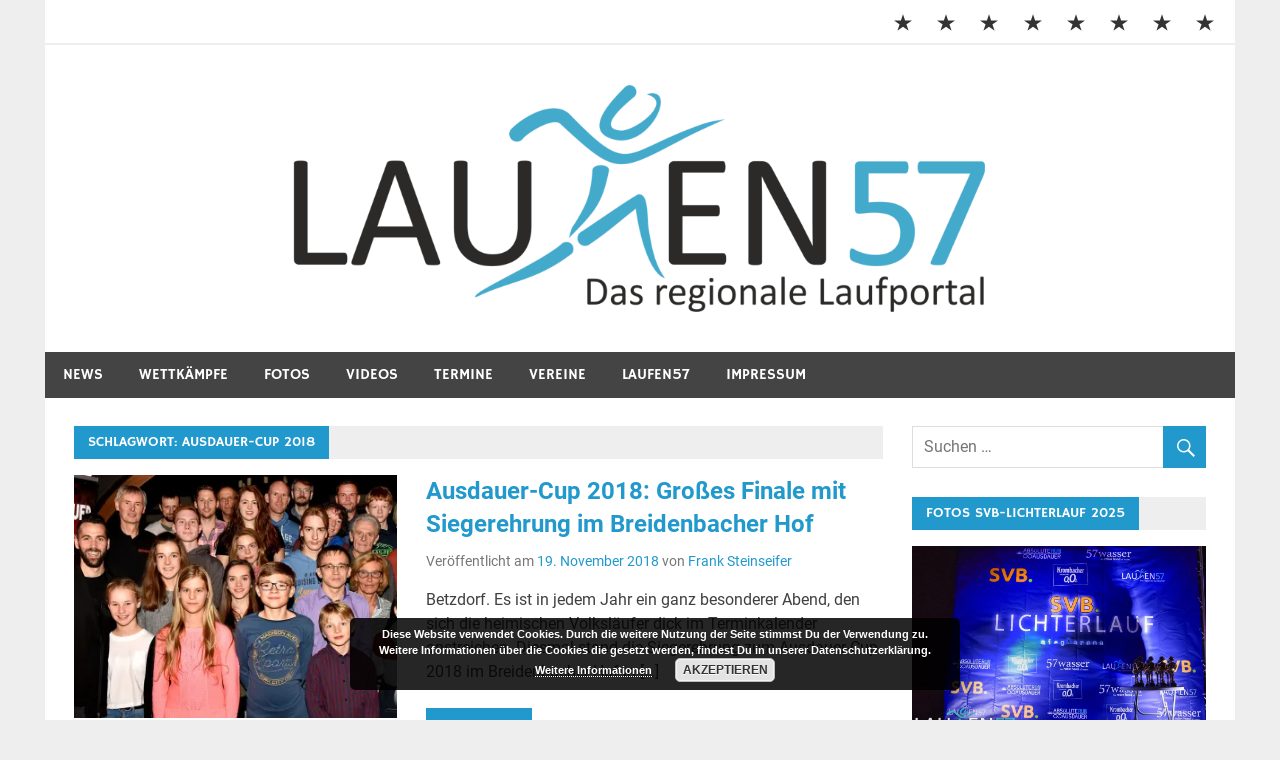

--- FILE ---
content_type: text/html; charset=UTF-8
request_url: https://www.laufen57.de/tag/ausdauer-cup-2018/
body_size: 22149
content:
<!DOCTYPE html>
<html lang="de">

<head>
<meta charset="UTF-8">
<meta name="viewport" content="width=device-width, initial-scale=1">
<link rel="profile" href="http://gmpg.org/xfn/11">
<link rel="pingback" href="https://www.laufen57.de/xmlrpc.php">

<meta name='robots' content='index, follow, max-image-preview:large, max-snippet:-1, max-video-preview:-1' />

	<!-- This site is optimized with the Yoast SEO plugin v26.7 - https://yoast.com/wordpress/plugins/seo/ -->
	<title>Ausdauer-Cup 2018 Archive - Laufen57</title>
	<link rel="canonical" href="https://www.laufen57.de/tag/ausdauer-cup-2018/" />
	<link rel="next" href="https://www.laufen57.de/tag/ausdauer-cup-2018/page/2/" />
	<meta property="og:locale" content="de_DE" />
	<meta property="og:type" content="article" />
	<meta property="og:title" content="Ausdauer-Cup 2018 Archive - Laufen57" />
	<meta property="og:url" content="https://www.laufen57.de/tag/ausdauer-cup-2018/" />
	<meta property="og:site_name" content="Laufen57" />
	<meta name="twitter:card" content="summary_large_image" />
	<script type="application/ld+json" class="yoast-schema-graph">{"@context":"https://schema.org","@graph":[{"@type":"CollectionPage","@id":"https://www.laufen57.de/tag/ausdauer-cup-2018/","url":"https://www.laufen57.de/tag/ausdauer-cup-2018/","name":"Ausdauer-Cup 2018 Archive - Laufen57","isPartOf":{"@id":"https://www.laufen57.de/#website"},"primaryImageOfPage":{"@id":"https://www.laufen57.de/tag/ausdauer-cup-2018/#primaryimage"},"image":{"@id":"https://www.laufen57.de/tag/ausdauer-cup-2018/#primaryimage"},"thumbnailUrl":"https://i0.wp.com/www.laufen57.de/wp-content/uploads/2018/11/Copy_DSC3091-Kopie.jpg?fit=1500%2C702&ssl=1","breadcrumb":{"@id":"https://www.laufen57.de/tag/ausdauer-cup-2018/#breadcrumb"},"inLanguage":"de"},{"@type":"ImageObject","inLanguage":"de","@id":"https://www.laufen57.de/tag/ausdauer-cup-2018/#primaryimage","url":"https://i0.wp.com/www.laufen57.de/wp-content/uploads/2018/11/Copy_DSC3091-Kopie.jpg?fit=1500%2C702&ssl=1","contentUrl":"https://i0.wp.com/www.laufen57.de/wp-content/uploads/2018/11/Copy_DSC3091-Kopie.jpg?fit=1500%2C702&ssl=1","width":1500,"height":702,"caption":"Siegerehrung Ausdauer-Cup 2018"},{"@type":"BreadcrumbList","@id":"https://www.laufen57.de/tag/ausdauer-cup-2018/#breadcrumb","itemListElement":[{"@type":"ListItem","position":1,"name":"Startseite","item":"https://www.laufen57.de/"},{"@type":"ListItem","position":2,"name":"Ausdauer-Cup 2018"}]},{"@type":"WebSite","@id":"https://www.laufen57.de/#website","url":"https://www.laufen57.de/","name":"Laufen57","description":"Laufsport im Kreis Siegen-Wittgenstein","publisher":{"@id":"https://www.laufen57.de/#organization"},"potentialAction":[{"@type":"SearchAction","target":{"@type":"EntryPoint","urlTemplate":"https://www.laufen57.de/?s={search_term_string}"},"query-input":{"@type":"PropertyValueSpecification","valueRequired":true,"valueName":"search_term_string"}}],"inLanguage":"de"},{"@type":"Organization","@id":"https://www.laufen57.de/#organization","name":"Laufen57","url":"https://www.laufen57.de/","logo":{"@type":"ImageObject","inLanguage":"de","@id":"https://www.laufen57.de/#/schema/logo/image/","url":"https://i0.wp.com/www.laufen57.de/wp-content/uploads/2023/02/cropped-Laufen57_Logo-2020-1.png?fit=1535%2C307&ssl=1","contentUrl":"https://i0.wp.com/www.laufen57.de/wp-content/uploads/2023/02/cropped-Laufen57_Logo-2020-1.png?fit=1535%2C307&ssl=1","width":1535,"height":307,"caption":"Laufen57"},"image":{"@id":"https://www.laufen57.de/#/schema/logo/image/"}}]}</script>
	<!-- / Yoast SEO plugin. -->


<link rel='dns-prefetch' href='//secure.gravatar.com' />
<link rel='dns-prefetch' href='//stats.wp.com' />
<link rel='dns-prefetch' href='//v0.wordpress.com' />
<link rel='dns-prefetch' href='//widgets.wp.com' />
<link rel='dns-prefetch' href='//s0.wp.com' />
<link rel='dns-prefetch' href='//0.gravatar.com' />
<link rel='dns-prefetch' href='//1.gravatar.com' />
<link rel='dns-prefetch' href='//2.gravatar.com' />
<link rel='preconnect' href='//i0.wp.com' />
<link rel="alternate" type="application/rss+xml" title="Laufen57 &raquo; Feed" href="https://www.laufen57.de/feed/" />
<link rel="alternate" type="application/rss+xml" title="Laufen57 &raquo; Kommentar-Feed" href="https://www.laufen57.de/comments/feed/" />
<link rel="alternate" type="application/rss+xml" title="Laufen57 &raquo; Ausdauer-Cup 2018 Schlagwort-Feed" href="https://www.laufen57.de/tag/ausdauer-cup-2018/feed/" />
<style id='wp-img-auto-sizes-contain-inline-css' type='text/css'>
img:is([sizes=auto i],[sizes^="auto," i]){contain-intrinsic-size:3000px 1500px}
/*# sourceURL=wp-img-auto-sizes-contain-inline-css */
</style>
<link rel='stylesheet' id='merlin-custom-fonts-css' href='https://www.laufen57.de/wp-content/themes/merlin-1.4.4/css/custom-fonts.css?ver=20180413' type='text/css' media='all' />
<style id='wp-emoji-styles-inline-css' type='text/css'>

	img.wp-smiley, img.emoji {
		display: inline !important;
		border: none !important;
		box-shadow: none !important;
		height: 1em !important;
		width: 1em !important;
		margin: 0 0.07em !important;
		vertical-align: -0.1em !important;
		background: none !important;
		padding: 0 !important;
	}
/*# sourceURL=wp-emoji-styles-inline-css */
</style>
<style id='wp-block-library-inline-css' type='text/css'>
:root{--wp-block-synced-color:#7a00df;--wp-block-synced-color--rgb:122,0,223;--wp-bound-block-color:var(--wp-block-synced-color);--wp-editor-canvas-background:#ddd;--wp-admin-theme-color:#007cba;--wp-admin-theme-color--rgb:0,124,186;--wp-admin-theme-color-darker-10:#006ba1;--wp-admin-theme-color-darker-10--rgb:0,107,160.5;--wp-admin-theme-color-darker-20:#005a87;--wp-admin-theme-color-darker-20--rgb:0,90,135;--wp-admin-border-width-focus:2px}@media (min-resolution:192dpi){:root{--wp-admin-border-width-focus:1.5px}}.wp-element-button{cursor:pointer}:root .has-very-light-gray-background-color{background-color:#eee}:root .has-very-dark-gray-background-color{background-color:#313131}:root .has-very-light-gray-color{color:#eee}:root .has-very-dark-gray-color{color:#313131}:root .has-vivid-green-cyan-to-vivid-cyan-blue-gradient-background{background:linear-gradient(135deg,#00d084,#0693e3)}:root .has-purple-crush-gradient-background{background:linear-gradient(135deg,#34e2e4,#4721fb 50%,#ab1dfe)}:root .has-hazy-dawn-gradient-background{background:linear-gradient(135deg,#faaca8,#dad0ec)}:root .has-subdued-olive-gradient-background{background:linear-gradient(135deg,#fafae1,#67a671)}:root .has-atomic-cream-gradient-background{background:linear-gradient(135deg,#fdd79a,#004a59)}:root .has-nightshade-gradient-background{background:linear-gradient(135deg,#330968,#31cdcf)}:root .has-midnight-gradient-background{background:linear-gradient(135deg,#020381,#2874fc)}:root{--wp--preset--font-size--normal:16px;--wp--preset--font-size--huge:42px}.has-regular-font-size{font-size:1em}.has-larger-font-size{font-size:2.625em}.has-normal-font-size{font-size:var(--wp--preset--font-size--normal)}.has-huge-font-size{font-size:var(--wp--preset--font-size--huge)}.has-text-align-center{text-align:center}.has-text-align-left{text-align:left}.has-text-align-right{text-align:right}.has-fit-text{white-space:nowrap!important}#end-resizable-editor-section{display:none}.aligncenter{clear:both}.items-justified-left{justify-content:flex-start}.items-justified-center{justify-content:center}.items-justified-right{justify-content:flex-end}.items-justified-space-between{justify-content:space-between}.screen-reader-text{border:0;clip-path:inset(50%);height:1px;margin:-1px;overflow:hidden;padding:0;position:absolute;width:1px;word-wrap:normal!important}.screen-reader-text:focus{background-color:#ddd;clip-path:none;color:#444;display:block;font-size:1em;height:auto;left:5px;line-height:normal;padding:15px 23px 14px;text-decoration:none;top:5px;width:auto;z-index:100000}html :where(.has-border-color){border-style:solid}html :where([style*=border-top-color]){border-top-style:solid}html :where([style*=border-right-color]){border-right-style:solid}html :where([style*=border-bottom-color]){border-bottom-style:solid}html :where([style*=border-left-color]){border-left-style:solid}html :where([style*=border-width]){border-style:solid}html :where([style*=border-top-width]){border-top-style:solid}html :where([style*=border-right-width]){border-right-style:solid}html :where([style*=border-bottom-width]){border-bottom-style:solid}html :where([style*=border-left-width]){border-left-style:solid}html :where(img[class*=wp-image-]){height:auto;max-width:100%}:where(figure){margin:0 0 1em}html :where(.is-position-sticky){--wp-admin--admin-bar--position-offset:var(--wp-admin--admin-bar--height,0px)}@media screen and (max-width:600px){html :where(.is-position-sticky){--wp-admin--admin-bar--position-offset:0px}}

/*# sourceURL=wp-block-library-inline-css */
</style><style id='global-styles-inline-css' type='text/css'>
:root{--wp--preset--aspect-ratio--square: 1;--wp--preset--aspect-ratio--4-3: 4/3;--wp--preset--aspect-ratio--3-4: 3/4;--wp--preset--aspect-ratio--3-2: 3/2;--wp--preset--aspect-ratio--2-3: 2/3;--wp--preset--aspect-ratio--16-9: 16/9;--wp--preset--aspect-ratio--9-16: 9/16;--wp--preset--color--black: #353535;--wp--preset--color--cyan-bluish-gray: #abb8c3;--wp--preset--color--white: #ffffff;--wp--preset--color--pale-pink: #f78da7;--wp--preset--color--vivid-red: #cf2e2e;--wp--preset--color--luminous-vivid-orange: #ff6900;--wp--preset--color--luminous-vivid-amber: #fcb900;--wp--preset--color--light-green-cyan: #7bdcb5;--wp--preset--color--vivid-green-cyan: #00d084;--wp--preset--color--pale-cyan-blue: #8ed1fc;--wp--preset--color--vivid-cyan-blue: #0693e3;--wp--preset--color--vivid-purple: #9b51e0;--wp--preset--color--primary: #2299cc;--wp--preset--color--light-gray: #f0f0f0;--wp--preset--color--dark-gray: #777777;--wp--preset--gradient--vivid-cyan-blue-to-vivid-purple: linear-gradient(135deg,rgb(6,147,227) 0%,rgb(155,81,224) 100%);--wp--preset--gradient--light-green-cyan-to-vivid-green-cyan: linear-gradient(135deg,rgb(122,220,180) 0%,rgb(0,208,130) 100%);--wp--preset--gradient--luminous-vivid-amber-to-luminous-vivid-orange: linear-gradient(135deg,rgb(252,185,0) 0%,rgb(255,105,0) 100%);--wp--preset--gradient--luminous-vivid-orange-to-vivid-red: linear-gradient(135deg,rgb(255,105,0) 0%,rgb(207,46,46) 100%);--wp--preset--gradient--very-light-gray-to-cyan-bluish-gray: linear-gradient(135deg,rgb(238,238,238) 0%,rgb(169,184,195) 100%);--wp--preset--gradient--cool-to-warm-spectrum: linear-gradient(135deg,rgb(74,234,220) 0%,rgb(151,120,209) 20%,rgb(207,42,186) 40%,rgb(238,44,130) 60%,rgb(251,105,98) 80%,rgb(254,248,76) 100%);--wp--preset--gradient--blush-light-purple: linear-gradient(135deg,rgb(255,206,236) 0%,rgb(152,150,240) 100%);--wp--preset--gradient--blush-bordeaux: linear-gradient(135deg,rgb(254,205,165) 0%,rgb(254,45,45) 50%,rgb(107,0,62) 100%);--wp--preset--gradient--luminous-dusk: linear-gradient(135deg,rgb(255,203,112) 0%,rgb(199,81,192) 50%,rgb(65,88,208) 100%);--wp--preset--gradient--pale-ocean: linear-gradient(135deg,rgb(255,245,203) 0%,rgb(182,227,212) 50%,rgb(51,167,181) 100%);--wp--preset--gradient--electric-grass: linear-gradient(135deg,rgb(202,248,128) 0%,rgb(113,206,126) 100%);--wp--preset--gradient--midnight: linear-gradient(135deg,rgb(2,3,129) 0%,rgb(40,116,252) 100%);--wp--preset--font-size--small: 13px;--wp--preset--font-size--medium: 20px;--wp--preset--font-size--large: 36px;--wp--preset--font-size--x-large: 42px;--wp--preset--spacing--20: 0.44rem;--wp--preset--spacing--30: 0.67rem;--wp--preset--spacing--40: 1rem;--wp--preset--spacing--50: 1.5rem;--wp--preset--spacing--60: 2.25rem;--wp--preset--spacing--70: 3.38rem;--wp--preset--spacing--80: 5.06rem;--wp--preset--shadow--natural: 6px 6px 9px rgba(0, 0, 0, 0.2);--wp--preset--shadow--deep: 12px 12px 50px rgba(0, 0, 0, 0.4);--wp--preset--shadow--sharp: 6px 6px 0px rgba(0, 0, 0, 0.2);--wp--preset--shadow--outlined: 6px 6px 0px -3px rgb(255, 255, 255), 6px 6px rgb(0, 0, 0);--wp--preset--shadow--crisp: 6px 6px 0px rgb(0, 0, 0);}:where(.is-layout-flex){gap: 0.5em;}:where(.is-layout-grid){gap: 0.5em;}body .is-layout-flex{display: flex;}.is-layout-flex{flex-wrap: wrap;align-items: center;}.is-layout-flex > :is(*, div){margin: 0;}body .is-layout-grid{display: grid;}.is-layout-grid > :is(*, div){margin: 0;}:where(.wp-block-columns.is-layout-flex){gap: 2em;}:where(.wp-block-columns.is-layout-grid){gap: 2em;}:where(.wp-block-post-template.is-layout-flex){gap: 1.25em;}:where(.wp-block-post-template.is-layout-grid){gap: 1.25em;}.has-black-color{color: var(--wp--preset--color--black) !important;}.has-cyan-bluish-gray-color{color: var(--wp--preset--color--cyan-bluish-gray) !important;}.has-white-color{color: var(--wp--preset--color--white) !important;}.has-pale-pink-color{color: var(--wp--preset--color--pale-pink) !important;}.has-vivid-red-color{color: var(--wp--preset--color--vivid-red) !important;}.has-luminous-vivid-orange-color{color: var(--wp--preset--color--luminous-vivid-orange) !important;}.has-luminous-vivid-amber-color{color: var(--wp--preset--color--luminous-vivid-amber) !important;}.has-light-green-cyan-color{color: var(--wp--preset--color--light-green-cyan) !important;}.has-vivid-green-cyan-color{color: var(--wp--preset--color--vivid-green-cyan) !important;}.has-pale-cyan-blue-color{color: var(--wp--preset--color--pale-cyan-blue) !important;}.has-vivid-cyan-blue-color{color: var(--wp--preset--color--vivid-cyan-blue) !important;}.has-vivid-purple-color{color: var(--wp--preset--color--vivid-purple) !important;}.has-black-background-color{background-color: var(--wp--preset--color--black) !important;}.has-cyan-bluish-gray-background-color{background-color: var(--wp--preset--color--cyan-bluish-gray) !important;}.has-white-background-color{background-color: var(--wp--preset--color--white) !important;}.has-pale-pink-background-color{background-color: var(--wp--preset--color--pale-pink) !important;}.has-vivid-red-background-color{background-color: var(--wp--preset--color--vivid-red) !important;}.has-luminous-vivid-orange-background-color{background-color: var(--wp--preset--color--luminous-vivid-orange) !important;}.has-luminous-vivid-amber-background-color{background-color: var(--wp--preset--color--luminous-vivid-amber) !important;}.has-light-green-cyan-background-color{background-color: var(--wp--preset--color--light-green-cyan) !important;}.has-vivid-green-cyan-background-color{background-color: var(--wp--preset--color--vivid-green-cyan) !important;}.has-pale-cyan-blue-background-color{background-color: var(--wp--preset--color--pale-cyan-blue) !important;}.has-vivid-cyan-blue-background-color{background-color: var(--wp--preset--color--vivid-cyan-blue) !important;}.has-vivid-purple-background-color{background-color: var(--wp--preset--color--vivid-purple) !important;}.has-black-border-color{border-color: var(--wp--preset--color--black) !important;}.has-cyan-bluish-gray-border-color{border-color: var(--wp--preset--color--cyan-bluish-gray) !important;}.has-white-border-color{border-color: var(--wp--preset--color--white) !important;}.has-pale-pink-border-color{border-color: var(--wp--preset--color--pale-pink) !important;}.has-vivid-red-border-color{border-color: var(--wp--preset--color--vivid-red) !important;}.has-luminous-vivid-orange-border-color{border-color: var(--wp--preset--color--luminous-vivid-orange) !important;}.has-luminous-vivid-amber-border-color{border-color: var(--wp--preset--color--luminous-vivid-amber) !important;}.has-light-green-cyan-border-color{border-color: var(--wp--preset--color--light-green-cyan) !important;}.has-vivid-green-cyan-border-color{border-color: var(--wp--preset--color--vivid-green-cyan) !important;}.has-pale-cyan-blue-border-color{border-color: var(--wp--preset--color--pale-cyan-blue) !important;}.has-vivid-cyan-blue-border-color{border-color: var(--wp--preset--color--vivid-cyan-blue) !important;}.has-vivid-purple-border-color{border-color: var(--wp--preset--color--vivid-purple) !important;}.has-vivid-cyan-blue-to-vivid-purple-gradient-background{background: var(--wp--preset--gradient--vivid-cyan-blue-to-vivid-purple) !important;}.has-light-green-cyan-to-vivid-green-cyan-gradient-background{background: var(--wp--preset--gradient--light-green-cyan-to-vivid-green-cyan) !important;}.has-luminous-vivid-amber-to-luminous-vivid-orange-gradient-background{background: var(--wp--preset--gradient--luminous-vivid-amber-to-luminous-vivid-orange) !important;}.has-luminous-vivid-orange-to-vivid-red-gradient-background{background: var(--wp--preset--gradient--luminous-vivid-orange-to-vivid-red) !important;}.has-very-light-gray-to-cyan-bluish-gray-gradient-background{background: var(--wp--preset--gradient--very-light-gray-to-cyan-bluish-gray) !important;}.has-cool-to-warm-spectrum-gradient-background{background: var(--wp--preset--gradient--cool-to-warm-spectrum) !important;}.has-blush-light-purple-gradient-background{background: var(--wp--preset--gradient--blush-light-purple) !important;}.has-blush-bordeaux-gradient-background{background: var(--wp--preset--gradient--blush-bordeaux) !important;}.has-luminous-dusk-gradient-background{background: var(--wp--preset--gradient--luminous-dusk) !important;}.has-pale-ocean-gradient-background{background: var(--wp--preset--gradient--pale-ocean) !important;}.has-electric-grass-gradient-background{background: var(--wp--preset--gradient--electric-grass) !important;}.has-midnight-gradient-background{background: var(--wp--preset--gradient--midnight) !important;}.has-small-font-size{font-size: var(--wp--preset--font-size--small) !important;}.has-medium-font-size{font-size: var(--wp--preset--font-size--medium) !important;}.has-large-font-size{font-size: var(--wp--preset--font-size--large) !important;}.has-x-large-font-size{font-size: var(--wp--preset--font-size--x-large) !important;}
/*# sourceURL=global-styles-inline-css */
</style>

<style id='classic-theme-styles-inline-css' type='text/css'>
/*! This file is auto-generated */
.wp-block-button__link{color:#fff;background-color:#32373c;border-radius:9999px;box-shadow:none;text-decoration:none;padding:calc(.667em + 2px) calc(1.333em + 2px);font-size:1.125em}.wp-block-file__button{background:#32373c;color:#fff;text-decoration:none}
/*# sourceURL=/wp-includes/css/classic-themes.min.css */
</style>
<link rel='stylesheet' id='expanding-archives-css' href='https://www.laufen57.de/wp-content/plugins/expanding-archives/assets/build/css/expanding-archives.css?ver=2.1.0' type='text/css' media='all' />
<link rel='stylesheet' id='ngg_trigger_buttons-css' href='https://www.laufen57.de/wp-content/plugins/nextgen-gallery/static/GalleryDisplay/trigger_buttons.css?ver=4.0.3' type='text/css' media='all' />
<link rel='stylesheet' id='simplelightbox-0-css' href='https://www.laufen57.de/wp-content/plugins/nextgen-gallery/static/Lightbox/simplelightbox/simple-lightbox.css?ver=4.0.3' type='text/css' media='all' />
<link rel='stylesheet' id='fontawesome_v4_shim_style-css' href='https://www.laufen57.de/wp-content/plugins/nextgen-gallery/static/FontAwesome/css/v4-shims.min.css?ver=6.9' type='text/css' media='all' />
<link rel='stylesheet' id='fontawesome-css' href='https://www.laufen57.de/wp-content/plugins/nextgen-gallery/static/FontAwesome/css/all.min.css?ver=6.9' type='text/css' media='all' />
<link rel='stylesheet' id='nextgen_pagination_style-css' href='https://www.laufen57.de/wp-content/plugins/nextgen-gallery/static/GalleryDisplay/pagination_style.css?ver=4.0.3' type='text/css' media='all' />
<link rel='stylesheet' id='nextgen_basic_thumbnails_style-css' href='https://www.laufen57.de/wp-content/plugins/nextgen-gallery/static/Thumbnails/nextgen_basic_thumbnails.css?ver=4.0.3' type='text/css' media='all' />
<link rel='stylesheet' id='merlin-stylesheet-css' href='https://www.laufen57.de/wp-content/themes/merlin-1.4.4/style.css?ver=1.4.4' type='text/css' media='all' />
<style id='merlin-stylesheet-inline-css' type='text/css'>
.site-title, .site-description {
	position: absolute;
	clip: rect(1px, 1px, 1px, 1px);
}
/*# sourceURL=merlin-stylesheet-inline-css */
</style>
<link rel='stylesheet' id='genericons-css' href='https://www.laufen57.de/wp-content/plugins/jetpack/_inc/genericons/genericons/genericons.css?ver=3.1' type='text/css' media='all' />
<link rel='stylesheet' id='merlin-flexslider-css' href='https://www.laufen57.de/wp-content/themes/merlin-1.4.4/css/flexslider.css?ver=6.9' type='text/css' media='all' />
<link rel='stylesheet' id='jetpack_likes-css' href='https://www.laufen57.de/wp-content/plugins/jetpack/modules/likes/style.css?ver=15.4' type='text/css' media='all' />
<script type="text/javascript" src="https://www.laufen57.de/wp-includes/js/jquery/jquery.min.js?ver=3.7.1" id="jquery-core-js"></script>
<script type="text/javascript" src="https://www.laufen57.de/wp-includes/js/jquery/jquery-migrate.min.js?ver=3.4.1" id="jquery-migrate-js"></script>
<script type="text/javascript" id="photocrati_ajax-js-extra">
/* <![CDATA[ */
var photocrati_ajax = {"url":"https://www.laufen57.de/index.php?photocrati_ajax=1","rest_url":"https://www.laufen57.de/wp-json/","wp_home_url":"https://www.laufen57.de","wp_site_url":"https://www.laufen57.de","wp_root_url":"https://www.laufen57.de","wp_plugins_url":"https://www.laufen57.de/wp-content/plugins","wp_content_url":"https://www.laufen57.de/wp-content","wp_includes_url":"https://www.laufen57.de/wp-includes/","ngg_param_slug":"nggallery","rest_nonce":"a02da3d7f9"};
//# sourceURL=photocrati_ajax-js-extra
/* ]]> */
</script>
<script type="text/javascript" src="https://www.laufen57.de/wp-content/plugins/nextgen-gallery/static/Legacy/ajax.min.js?ver=4.0.3" id="photocrati_ajax-js"></script>
<script type="text/javascript" src="https://www.laufen57.de/wp-content/plugins/nextgen-gallery/static/FontAwesome/js/v4-shims.min.js?ver=5.3.1" id="fontawesome_v4_shim-js"></script>
<script type="text/javascript" defer crossorigin="anonymous" data-auto-replace-svg="false" data-keep-original-source="false" data-search-pseudo-elements src="https://www.laufen57.de/wp-content/plugins/nextgen-gallery/static/FontAwesome/js/all.min.js?ver=5.3.1" id="fontawesome-js"></script>
<script type="text/javascript" src="https://www.laufen57.de/wp-content/plugins/nextgen-gallery/static/Thumbnails/nextgen_basic_thumbnails.js?ver=4.0.3" id="nextgen_basic_thumbnails_script-js"></script>
<script type="text/javascript" src="https://www.laufen57.de/wp-content/plugins/nextgen-gallery/static/Thumbnails/ajax_pagination.js?ver=4.0.3" id="nextgen-basic-thumbnails-ajax-pagination-js"></script>
<script type="text/javascript" src="https://www.laufen57.de/wp-content/themes/merlin-1.4.4/js/navigation.js?ver=20160719" id="merlin-jquery-navigation-js"></script>
<script type="text/javascript" src="https://www.laufen57.de/wp-content/themes/merlin-1.4.4/js/sidebar.js?ver=6.9" id="merlin-jquery-sidebar-js"></script>
<script type="text/javascript" src="https://www.laufen57.de/wp-content/themes/merlin-1.4.4/js/jquery.flexslider-min.js?ver=2.6.0" id="merlin-flexslider-js"></script>
<script type="text/javascript" id="merlin-post-slider-js-extra">
/* <![CDATA[ */
var merlin_slider_params = {"animation":"slide","speed":"6000"};
//# sourceURL=merlin-post-slider-js-extra
/* ]]> */
</script>
<script type="text/javascript" src="https://www.laufen57.de/wp-content/themes/merlin-1.4.4/js/slider.js?ver=6.9" id="merlin-post-slider-js"></script>
<link rel="https://api.w.org/" href="https://www.laufen57.de/wp-json/" /><link rel="alternate" title="JSON" type="application/json" href="https://www.laufen57.de/wp-json/wp/v2/tags/186" /><link rel="EditURI" type="application/rsd+xml" title="RSD" href="https://www.laufen57.de/xmlrpc.php?rsd" />
<meta name="generator" content="WordPress 6.9" />
	<style>img#wpstats{display:none}</style>
		<link rel="apple-touch-icon" sizes="180x180" href="/wp-content/uploads/fbrfg/apple-touch-icon.png?v=XBb5Nz0874">
<link rel="icon" type="image/png" sizes="32x32" href="/wp-content/uploads/fbrfg/favicon-32x32.png?v=XBb5Nz0874">
<link rel="icon" type="image/png" sizes="16x16" href="/wp-content/uploads/fbrfg/favicon-16x16.png?v=XBb5Nz0874">
<link rel="manifest" href="/wp-content/uploads/fbrfg/site.webmanifest?v=XBb5Nz0874">
<link rel="mask-icon" href="/wp-content/uploads/fbrfg/safari-pinned-tab.svg?v=XBb5Nz0874" color="#5bbad5">
<link rel="shortcut icon" href="/wp-content/uploads/fbrfg/favicon.ico?v=XBb5Nz0874">
<meta name="msapplication-TileColor" content="#603cba">
<meta name="msapplication-config" content="/wp-content/uploads/fbrfg/browserconfig.xml?v=XBb5Nz0874">
<meta name="theme-color" content="#ffffff"><style type="text/css">.recentcomments a{display:inline !important;padding:0 !important;margin:0 !important;}</style><link rel="icon" href="https://i0.wp.com/www.laufen57.de/wp-content/uploads/2019/12/cropped-laufen57neu.png?fit=32%2C32&#038;ssl=1" sizes="32x32" />
<link rel="icon" href="https://i0.wp.com/www.laufen57.de/wp-content/uploads/2019/12/cropped-laufen57neu.png?fit=192%2C192&#038;ssl=1" sizes="192x192" />
<link rel="apple-touch-icon" href="https://i0.wp.com/www.laufen57.de/wp-content/uploads/2019/12/cropped-laufen57neu.png?fit=180%2C180&#038;ssl=1" />
<meta name="msapplication-TileImage" content="https://i0.wp.com/www.laufen57.de/wp-content/uploads/2019/12/cropped-laufen57neu.png?fit=270%2C270&#038;ssl=1" />
<link rel='stylesheet' id='basecss-css' href='https://www.laufen57.de/wp-content/plugins/eu-cookie-law/css/style.css?ver=6.9' type='text/css' media='all' />
</head>

<body class="archive tag tag-ausdauer-cup-2018 tag-186 wp-custom-logo wp-theme-merlin-144">

	<div id="page" class="hfeed site">

		<a class="skip-link screen-reader-text" href="#content">Zum Inhalt springen</a>

		<header id="masthead" class="site-header clearfix" role="banner">

			<div id="header-top" class="header-bar-wrap">

				
	<div id="header-bar" class="header-bar clearfix">
		
		
			<div id="header-social-icons" class="social-icons-navigation clearfix">

				<ul id="menu-hauptmenue" class="social-icons-menu"><li id="menu-item-46895" class="menu-item menu-item-type-taxonomy menu-item-object-category menu-item-46895"><a href="https://www.laufen57.de/category/news/"><span class="screen-reader-text">News</span></a></li>
<li id="menu-item-46896" class="menu-item menu-item-type-taxonomy menu-item-object-category menu-item-46896"><a href="https://www.laufen57.de/category/wettkaempfe/"><span class="screen-reader-text">Wettkämpfe</span></a></li>
<li id="menu-item-46936" class="menu-item menu-item-type-taxonomy menu-item-object-category menu-item-46936"><a href="https://www.laufen57.de/category/fotos/"><span class="screen-reader-text">Fotos</span></a></li>
<li id="menu-item-46951" class="menu-item menu-item-type-taxonomy menu-item-object-category menu-item-46951"><a href="https://www.laufen57.de/category/videos/"><span class="screen-reader-text">Videos</span></a></li>
<li id="menu-item-46947" class="menu-item menu-item-type-post_type menu-item-object-page menu-item-46947"><a href="https://www.laufen57.de/terminkalender/"><span class="screen-reader-text">Termine</span></a></li>
<li id="menu-item-46948" class="menu-item menu-item-type-post_type menu-item-object-page menu-item-46948"><a href="https://www.laufen57.de/vereine/"><span class="screen-reader-text">Vereine</span></a></li>
<li id="menu-item-46946" class="menu-item menu-item-type-post_type menu-item-object-page menu-item-46946"><a href="https://www.laufen57.de/laufen57-2/"><span class="screen-reader-text">Laufen57</span></a></li>
<li id="menu-item-46950" class="menu-item menu-item-type-post_type menu-item-object-page menu-item-46950"><a href="https://www.laufen57.de/impressum/"><span class="screen-reader-text">IMPRESSUM</span></a></li>
</ul>			
			</div>
		
				
	</div>
			</div>

			<div class="header-main clearfix">

				<div id="logo" class="site-branding clearfix">

					<a href="https://www.laufen57.de/" class="custom-logo-link" rel="home"><img width="1535" height="307" src="https://i0.wp.com/www.laufen57.de/wp-content/uploads/2023/02/cropped-Laufen57_Logo-2020-1.png?fit=1535%2C307&amp;ssl=1" class="custom-logo" alt="Laufen57" decoding="async" fetchpriority="high" srcset="https://i0.wp.com/www.laufen57.de/wp-content/uploads/2023/02/cropped-Laufen57_Logo-2020-1.png?w=1535&amp;ssl=1 1535w, https://i0.wp.com/www.laufen57.de/wp-content/uploads/2023/02/cropped-Laufen57_Logo-2020-1.png?resize=300%2C60&amp;ssl=1 300w, https://i0.wp.com/www.laufen57.de/wp-content/uploads/2023/02/cropped-Laufen57_Logo-2020-1.png?resize=1024%2C205&amp;ssl=1 1024w, https://i0.wp.com/www.laufen57.de/wp-content/uploads/2023/02/cropped-Laufen57_Logo-2020-1.png?resize=768%2C154&amp;ssl=1 768w" sizes="(max-width: 1535px) 100vw, 1535px" /></a>					
		<p class="site-title"><a href="https://www.laufen57.de/" rel="home">Laufen57</a></p>

	                    
			<p class="site-description">Laufsport im Kreis Siegen-Wittgenstein</p>

		
				</div><!-- .site-branding -->

				<div class="header-widgets clearfix">

                    
				</div><!-- .header-widgets -->

			</div><!-- .header-main -->

			<nav id="main-navigation" class="primary-navigation navigation clearfix" role="navigation">
				<ul id="menu-hauptmenue-1" class="main-navigation-menu"><li class="menu-item menu-item-type-taxonomy menu-item-object-category menu-item-46895"><a href="https://www.laufen57.de/category/news/">News</a></li>
<li class="menu-item menu-item-type-taxonomy menu-item-object-category menu-item-has-children menu-item-46896"><a href="https://www.laufen57.de/category/wettkaempfe/">Wettkämpfe</a>
<ul class="sub-menu">
	<li id="menu-item-46897" class="menu-item menu-item-type-taxonomy menu-item-object-category menu-item-has-children menu-item-46897"><a href="https://www.laufen57.de/category/ausdauer-cup/">Ausdauer-Cup</a>
	<ul class="sub-menu">
		<li id="menu-item-46908" class="menu-item menu-item-type-taxonomy menu-item-object-category menu-item-46908"><a href="https://www.laufen57.de/category/ausdauer-cup-2025/">Ausdauer-Cup 2025</a></li>
		<li id="menu-item-46907" class="menu-item menu-item-type-taxonomy menu-item-object-category menu-item-46907"><a href="https://www.laufen57.de/category/ausdauer-cup-2024/">Ausdauer-Cup 2024</a></li>
		<li id="menu-item-46906" class="menu-item menu-item-type-taxonomy menu-item-object-category menu-item-46906"><a href="https://www.laufen57.de/category/ausdauer-cup-2023/">Ausdauer-Cup 2023</a></li>
		<li id="menu-item-46905" class="menu-item menu-item-type-taxonomy menu-item-object-category menu-item-46905"><a href="https://www.laufen57.de/category/ausdauer-cup-2022/">Ausdauer-Cup 2022</a></li>
		<li id="menu-item-46904" class="menu-item menu-item-type-taxonomy menu-item-object-category menu-item-46904"><a href="https://www.laufen57.de/category/ausdauer-cup-2021/">Ausdauer-Cup 2021</a></li>
		<li id="menu-item-46903" class="menu-item menu-item-type-taxonomy menu-item-object-category menu-item-46903"><a href="https://www.laufen57.de/category/ausdauer-cup-2020/">Ausdauer-Cup 2020</a></li>
		<li id="menu-item-46902" class="menu-item menu-item-type-taxonomy menu-item-object-category menu-item-46902"><a href="https://www.laufen57.de/category/ausdauer-cup-2019/">Ausdauer-Cup 2019</a></li>
		<li id="menu-item-46901" class="menu-item menu-item-type-taxonomy menu-item-object-category menu-item-46901"><a href="https://www.laufen57.de/category/ausdauer-cup-2018/">Ausdauer-Cup 2018</a></li>
		<li id="menu-item-46900" class="menu-item menu-item-type-taxonomy menu-item-object-category menu-item-46900"><a href="https://www.laufen57.de/category/ausdauer-cup-2017/">Ausdauer-Cup 2017</a></li>
		<li id="menu-item-46899" class="menu-item menu-item-type-taxonomy menu-item-object-category menu-item-46899"><a href="https://www.laufen57.de/category/ausdauer-cup-2016/">Ausdauer-Cup 2016</a></li>
		<li id="menu-item-46898" class="menu-item menu-item-type-taxonomy menu-item-object-category menu-item-46898"><a href="https://www.laufen57.de/category/ausdauer-cup-2015/">Ausdauer-Cup 2015</a></li>
	</ul>
</li>
	<li id="menu-item-46913" class="menu-item menu-item-type-taxonomy menu-item-object-category menu-item-has-children menu-item-46913"><a href="https://www.laufen57.de/category/ausdauer-wintercup/">Ausdauer-Wintercup</a>
	<ul class="sub-menu">
		<li id="menu-item-46912" class="menu-item menu-item-type-taxonomy menu-item-object-category menu-item-46912"><a href="https://www.laufen57.de/category/ausdauer-winter-cup-2018-19/">Ausdauer-Winter-Cup 2018/19</a></li>
		<li id="menu-item-46911" class="menu-item menu-item-type-taxonomy menu-item-object-category menu-item-46911"><a href="https://www.laufen57.de/category/ausdauer-winter-cup-201718/">Ausdauer-Winter-Cup 2017/18</a></li>
		<li id="menu-item-46910" class="menu-item menu-item-type-taxonomy menu-item-object-category menu-item-46910"><a href="https://www.laufen57.de/category/ausdauer-winter-cup-201617/">Ausdauer-Winter-Cup 2016/17</a></li>
		<li id="menu-item-46909" class="menu-item menu-item-type-taxonomy menu-item-object-category menu-item-46909"><a href="https://www.laufen57.de/category/ausdauer-winter-cup-201516/">Ausdauer-Winter-Cup 2015/16</a></li>
		<li id="menu-item-46914" class="menu-item menu-item-type-taxonomy menu-item-object-category menu-item-46914"><a href="https://www.laufen57.de/category/ausdauer-wintercup-201415/">Ausdauer-Wintercup 2014/15</a></li>
	</ul>
</li>
	<li id="menu-item-46924" class="menu-item menu-item-type-taxonomy menu-item-object-category menu-item-has-children menu-item-46924"><a href="https://www.laufen57.de/category/svb-3-staedte-tour/">SVB-3-Städte-Tour</a>
	<ul class="sub-menu">
		<li id="menu-item-46933" class="menu-item menu-item-type-taxonomy menu-item-object-category menu-item-46933"><a href="https://www.laufen57.de/category/svb-3-staedte-tour-2025/">SVB-3-Städte-Tour 2025</a></li>
		<li id="menu-item-46932" class="menu-item menu-item-type-taxonomy menu-item-object-category menu-item-46932"><a href="https://www.laufen57.de/category/svb-3-staedte-tour-2024/">SVB-3-Städte-Tour 2024</a></li>
		<li id="menu-item-46931" class="menu-item menu-item-type-taxonomy menu-item-object-category menu-item-46931"><a href="https://www.laufen57.de/category/svb-3-staedte-tour-2023/">SVB-3-Städte-Tour 2023</a></li>
		<li id="menu-item-46930" class="menu-item menu-item-type-taxonomy menu-item-object-category menu-item-46930"><a href="https://www.laufen57.de/category/svb-3-staedte-tour-2022/">SVB-3-Städte-Tour 2022</a></li>
		<li id="menu-item-46929" class="menu-item menu-item-type-taxonomy menu-item-object-category menu-item-46929"><a href="https://www.laufen57.de/category/svb-3-staedte-tour-2021/">SVB-3-Städte-Tour 2021</a></li>
		<li id="menu-item-46928" class="menu-item menu-item-type-taxonomy menu-item-object-category menu-item-46928"><a href="https://www.laufen57.de/category/svb-3-staedte-tour-2019/">SVB-3-Städte-Tour 2019</a></li>
		<li id="menu-item-46927" class="menu-item menu-item-type-taxonomy menu-item-object-category menu-item-46927"><a href="https://www.laufen57.de/category/svb-3-staedte-tour-2018/">SVB-3-Städte-Tour 2018</a></li>
		<li id="menu-item-46926" class="menu-item menu-item-type-taxonomy menu-item-object-category menu-item-46926"><a href="https://www.laufen57.de/category/svb-3-staedte-tour-2017/">SVB-3-Städte-Tour 2017</a></li>
		<li id="menu-item-46925" class="menu-item menu-item-type-taxonomy menu-item-object-category menu-item-46925"><a href="https://www.laufen57.de/category/svb-3-staedte-tour-2016/">SVB-3-Städte-Tour 2016</a></li>
	</ul>
</li>
	<li id="menu-item-46915" class="menu-item menu-item-type-taxonomy menu-item-object-category menu-item-has-children menu-item-46915"><a href="https://www.laufen57.de/category/rothaar-laufserie-aok-cup/">Rothaar-Laufserie AOK-Cup</a>
	<ul class="sub-menu">
		<li id="menu-item-46923" class="menu-item menu-item-type-taxonomy menu-item-object-category menu-item-46923"><a href="https://www.laufen57.de/category/rothaar-laufserie-aok-cup-2025/">Rothaar-Laufserie AOK-Cup 2025</a></li>
		<li id="menu-item-46922" class="menu-item menu-item-type-taxonomy menu-item-object-category menu-item-46922"><a href="https://www.laufen57.de/category/rothaar-laufserie-aok-cup-2024/">Rothaar-Laufserie AOK-Cup 2024</a></li>
		<li id="menu-item-46921" class="menu-item menu-item-type-taxonomy menu-item-object-category menu-item-46921"><a href="https://www.laufen57.de/category/rothaar-laufserie-aok-cup-2023/">Rothaar-Laufserie AOK-Cup 2023</a></li>
		<li id="menu-item-46920" class="menu-item menu-item-type-taxonomy menu-item-object-category menu-item-46920"><a href="https://www.laufen57.de/category/rothaar-laufserie-aok-cup-2022/">Rothaar-Laufserie AOK-Cup 2022</a></li>
		<li id="menu-item-46919" class="menu-item menu-item-type-taxonomy menu-item-object-category menu-item-46919"><a href="https://www.laufen57.de/category/rothaar-laufserie-aok-cup-2019/">Rothaar-Laufserie AOK-Cup 2019</a></li>
		<li id="menu-item-46918" class="menu-item menu-item-type-taxonomy menu-item-object-category menu-item-46918"><a href="https://www.laufen57.de/category/rothaar-laufserie-aok-cup-2018/">Rothaar-Laufserie AOK-Cup 2018</a></li>
		<li id="menu-item-46917" class="menu-item menu-item-type-taxonomy menu-item-object-category menu-item-46917"><a href="https://www.laufen57.de/category/rothaar-laufserie-aok-cup-2017/">Rothaar-Laufserie AOK-Cup 2017</a></li>
		<li id="menu-item-46916" class="menu-item menu-item-type-taxonomy menu-item-object-category menu-item-46916"><a href="https://www.laufen57.de/category/rothaar-laufserie-aok-cup-2016/">Rothaar-Laufserie AOK-Cup 2016</a></li>
	</ul>
</li>
	<li id="menu-item-46934" class="menu-item menu-item-type-taxonomy menu-item-object-category menu-item-46934"><a href="https://www.laufen57.de/category/siegerlaender-aok-firmenlauf/">Siegerländer AOK-Firmenlauf</a></li>
	<li id="menu-item-46935" class="menu-item menu-item-type-taxonomy menu-item-object-category menu-item-46935"><a href="https://www.laufen57.de/category/siegerlaender-volksbank-schuelerlauf/">Siegerländer Volksbank Schülerlauf</a></li>
</ul>
</li>
<li class="menu-item menu-item-type-taxonomy menu-item-object-category menu-item-has-children menu-item-46936"><a href="https://www.laufen57.de/category/fotos/">Fotos</a>
<ul class="sub-menu">
	<li id="menu-item-47033" class="menu-item menu-item-type-taxonomy menu-item-object-category menu-item-47033"><a href="https://www.laufen57.de/category/2025/">2025</a></li>
	<li id="menu-item-46944" class="menu-item menu-item-type-taxonomy menu-item-object-category menu-item-46944"><a href="https://www.laufen57.de/category/2021/">2021</a></li>
	<li id="menu-item-46943" class="menu-item menu-item-type-taxonomy menu-item-object-category menu-item-46943"><a href="https://www.laufen57.de/category/2020/">2020</a></li>
	<li id="menu-item-46942" class="menu-item menu-item-type-taxonomy menu-item-object-category menu-item-46942"><a href="https://www.laufen57.de/category/2019/">2019</a></li>
	<li id="menu-item-46941" class="menu-item menu-item-type-taxonomy menu-item-object-category menu-item-46941"><a href="https://www.laufen57.de/category/2018/">2018</a></li>
	<li id="menu-item-46940" class="menu-item menu-item-type-taxonomy menu-item-object-category menu-item-46940"><a href="https://www.laufen57.de/category/2017/">2017</a></li>
	<li id="menu-item-46939" class="menu-item menu-item-type-taxonomy menu-item-object-category menu-item-46939"><a href="https://www.laufen57.de/category/2016/">2016</a></li>
	<li id="menu-item-46938" class="menu-item menu-item-type-taxonomy menu-item-object-category menu-item-46938"><a href="https://www.laufen57.de/category/2015/">2015</a></li>
	<li id="menu-item-46937" class="menu-item menu-item-type-taxonomy menu-item-object-category menu-item-46937"><a href="https://www.laufen57.de/category/2014/">2014</a></li>
</ul>
</li>
<li class="menu-item menu-item-type-taxonomy menu-item-object-category menu-item-has-children menu-item-46951"><a href="https://www.laufen57.de/category/videos/">Videos</a>
<ul class="sub-menu">
	<li id="menu-item-46952" class="menu-item menu-item-type-post_type menu-item-object-post menu-item-46952"><a href="https://www.laufen57.de/homerun-zum-weltkindertag/">HomeRun zum Weltkindertag auf Einladung des TuS Deuz</a></li>
	<li id="menu-item-46953" class="menu-item menu-item-type-post_type menu-item-object-post menu-item-46953"><a href="https://www.laufen57.de/37-silvesterlauf-an-der-obernautalsperre-in-netphen/">37. Silvesterlauf an der Obernautalsperre in Netphen</a></li>
	<li id="menu-item-46954" class="menu-item menu-item-type-post_type menu-item-object-post menu-item-46954"><a href="https://www.laufen57.de/kreis-cross-meisterschaft-2015/">Kreis-Cross-Meisterschaft 2015</a></li>
</ul>
</li>
<li class="menu-item menu-item-type-post_type menu-item-object-page menu-item-46947"><a href="https://www.laufen57.de/terminkalender/">Termine</a></li>
<li class="menu-item menu-item-type-post_type menu-item-object-page menu-item-46948"><a href="https://www.laufen57.de/vereine/">Vereine</a></li>
<li class="menu-item menu-item-type-post_type menu-item-object-page menu-item-has-children menu-item-46946"><a href="https://www.laufen57.de/laufen57-2/">Laufen57</a>
<ul class="sub-menu">
	<li id="menu-item-46949" class="menu-item menu-item-type-post_type menu-item-object-page menu-item-46949"><a href="https://www.laufen57.de/ueber-mich/">Über mich</a></li>
</ul>
</li>
<li class="menu-item menu-item-type-post_type menu-item-object-page menu-item-has-children menu-item-46950"><a href="https://www.laufen57.de/impressum/">IMPRESSUM</a>
<ul class="sub-menu">
	<li id="menu-item-46945" class="menu-item menu-item-type-post_type menu-item-object-page menu-item-privacy-policy menu-item-46945"><a rel="privacy-policy" href="https://www.laufen57.de/datenschutz/">DATENSCHUTZ</a></li>
</ul>
</li>
</ul>			</nav><!-- #main-navigation -->

			
		</header><!-- #masthead -->

		<div id="content" class="site-content container clearfix">
	
	<section id="primary" class="content-area">
		<main id="main" class="site-main" role="main">
		
					
				
			<header class="page-header">
				<h1 class="archive-title">Schlagwort: <span>Ausdauer-Cup 2018</span></h1>			</header><!-- .page-header -->
			
			
			
	<article id="post-33949" class="post-33949 post type-post status-publish format-standard has-post-thumbnail hentry category-ausdauer-cup category-ausdauer-cup-2018 category-news tag-ausdauer-cup tag-ausdauer-cup-2018 tag-volkslauf">
		
		
			<a class="post-thumbnail-small" href="https://www.laufen57.de/ausdauer-cup-2018-grosses-finale-mit-siegerehrung-im-breidenbacher-hof/" rel="bookmark">
				<img width="360" height="270" src="https://i0.wp.com/www.laufen57.de/wp-content/uploads/2018/11/Copy_DSC3091-Kopie.jpg?resize=360%2C270&amp;ssl=1" class="attachment-merlin-thumbnail-small size-merlin-thumbnail-small wp-post-image" alt="" decoding="async" />			</a>

			
		<header class="entry-header">

			<h2 class="entry-title"><a href="https://www.laufen57.de/ausdauer-cup-2018-grosses-finale-mit-siegerehrung-im-breidenbacher-hof/" rel="bookmark">Ausdauer-Cup 2018: Großes Finale mit Siegerehrung im Breidenbacher Hof</a></h2>			
			
			<div class="entry-meta">

			<span class="meta-date">Veröffentlicht am <a href="https://www.laufen57.de/ausdauer-cup-2018-grosses-finale-mit-siegerehrung-im-breidenbacher-hof/" title="12:53" rel="bookmark"><time class="entry-date published updated" datetime="2018-11-19T12:53:55+01:00">19. November 2018</time></a></span><span class="meta-author"> von <span class="author vcard"><a class="url fn n" href="https://www.laufen57.de/author/frank/" title="Alle Beiträge von Frank Steinseifer anzeigen" rel="author">Frank Steinseifer</a></span></span>
			</div>

				
		</header><!-- .entry-header -->

		<div class="entry-content clearfix">
			<p>Betzdorf. Es ist in jedem Jahr ein ganz besonderer Abend, den sich die heimischen Volksläufer dick im Terminkalender anstreichen. Diesmal stand die Siegerehrung zum Ausdauer-Cup 2018 im Breidenbacher Hof in [&hellip;]</p>
			
			<a href="https://www.laufen57.de/ausdauer-cup-2018-grosses-finale-mit-siegerehrung-im-breidenbacher-hof/" class="more-link">Weiterlesen</a>

				</div><!-- .entry-content -->
		
		<footer class="entry-footer">
			
			
			<div class="entry-footer-meta">

				<span class="meta-category">
					<a href="https://www.laufen57.de/category/ausdauer-cup/" rel="category tag">Ausdauer-Cup</a> / <a href="https://www.laufen57.de/category/ausdauer-cup-2018/" rel="category tag">Ausdauer-Cup 2018</a> / <a href="https://www.laufen57.de/category/news/" rel="category tag">News</a>				</span>

			
				<span class="meta-comments">
					<a href="https://www.laufen57.de/ausdauer-cup-2018-grosses-finale-mit-siegerehrung-im-breidenbacher-hof/#respond">Kommentar hinterlassen</a>				</span>

			
			</div>

					
		</footer><!-- .entry-footer -->


	</article>
	<article id="post-33173" class="post-33173 post type-post status-publish format-standard hentry category-175 tag-ausdauer-cup tag-ausdauer-cup-2018 tag-landschaftslauf tag-strassenlauf tag-volkslauf">
		
		
			<a class="post-thumbnail-small" href="https://www.laufen57.de/32-hachenburger-loewenlauf/" rel="bookmark">
							</a>

			
		<header class="entry-header">

			<h2 class="entry-title"><a href="https://www.laufen57.de/32-hachenburger-loewenlauf/" rel="bookmark">32. Hachenburger Löwenlauf</a></h2>			
			
			<div class="entry-meta">

			<span class="meta-date">Veröffentlicht am <a href="https://www.laufen57.de/32-hachenburger-loewenlauf/" title="0:00" rel="bookmark"><time class="entry-date published updated" datetime="2018-10-27T00:00:00+02:00">27. Oktober 2018</time></a></span><span class="meta-author"> von <span class="author vcard"><a class="url fn n" href="https://www.laufen57.de/author/frank/" title="Alle Beiträge von Frank Steinseifer anzeigen" rel="author">Frank Steinseifer</a></span></span>
			</div>

				
		</header><!-- .entry-header -->

		<div class="entry-content clearfix">
			<p>] 32. Hachenburger Löwenlauf der DJK Marienstatt 2018 8. Lauf Ausdauer-Cup 2018 Zum Vor- oder Zurückblättern den Mauszeiger aufs Bild legen und klicken! Datenschutzhinweis: Die hier abgebildeten Personen haben mit [&hellip;]</p>
			
			<a href="https://www.laufen57.de/32-hachenburger-loewenlauf/" class="more-link">Weiterlesen</a>

				</div><!-- .entry-content -->
		
		<footer class="entry-footer">
			
			
			<div class="entry-footer-meta">

				<span class="meta-category">
					<a href="https://www.laufen57.de/category/2018/" rel="category tag">2018</a>				</span>

			
				<span class="meta-comments">
					<a href="https://www.laufen57.de/32-hachenburger-loewenlauf/#respond">Kommentar hinterlassen</a>				</span>

			
			</div>

					
		</footer><!-- .entry-footer -->


	</article>
	<article id="post-32490" class="post-32490 post type-post status-publish format-standard has-post-thumbnail hentry category-ausdauer-cup category-ausdauer-cup-2018 category-news category-wettkaempfe tag-ausdauer-cup tag-ausdauer-cup-2018 tag-strassenlauf tag-volkslauf">
		
		
			<a class="post-thumbnail-small" href="https://www.laufen57.de/aheferom-teame-ueberraschungssieger-beim-16-wissener-jahrmarktslauf-2018/" rel="bookmark">
				<img width="360" height="270" src="https://i0.wp.com/www.laufen57.de/wp-content/uploads/2018/09/Copy_Cup-Lauf_Wissen_02_flach.jpg?resize=360%2C270&amp;ssl=1" class="attachment-merlin-thumbnail-small size-merlin-thumbnail-small wp-post-image" alt="" decoding="async" />			</a>

			
		<header class="entry-header">

			<h2 class="entry-title"><a href="https://www.laufen57.de/aheferom-teame-ueberraschungssieger-beim-16-wissener-jahrmarktslauf-2018/" rel="bookmark">Ahferom Teame Überraschungssieger beim 16. Wissener Jahrmarktslauf 2018</a></h2>			
			
			<div class="entry-meta">

			<span class="meta-date">Veröffentlicht am <a href="https://www.laufen57.de/aheferom-teame-ueberraschungssieger-beim-16-wissener-jahrmarktslauf-2018/" title="16:51" rel="bookmark"><time class="entry-date published updated" datetime="2018-09-24T16:51:50+02:00">24. September 2018</time></a></span><span class="meta-author"> von <span class="author vcard"><a class="url fn n" href="https://www.laufen57.de/author/frank/" title="Alle Beiträge von Frank Steinseifer anzeigen" rel="author">Frank Steinseifer</a></span></span>
			</div>

				
		</header><!-- .entry-header -->

		<div class="entry-content clearfix">
			<p>Wissen. Beim 16. Jahrmarktslauf des SC Wissen, gleichzeitig der 7. Lauf zum Ausdauer-Cup 2018, gab es einen Überraschungssieger: Mit Ahferom Teame (SSV Almersbach) gewann über 10 Kilometer ein 19-jähriges Lauftalent [&hellip;]</p>
			
			<a href="https://www.laufen57.de/aheferom-teame-ueberraschungssieger-beim-16-wissener-jahrmarktslauf-2018/" class="more-link">Weiterlesen</a>

				</div><!-- .entry-content -->
		
		<footer class="entry-footer">
			
			
			<div class="entry-footer-meta">

				<span class="meta-category">
					<a href="https://www.laufen57.de/category/ausdauer-cup/" rel="category tag">Ausdauer-Cup</a> / <a href="https://www.laufen57.de/category/ausdauer-cup-2018/" rel="category tag">Ausdauer-Cup 2018</a> / <a href="https://www.laufen57.de/category/news/" rel="category tag">News</a> / <a href="https://www.laufen57.de/category/wettkaempfe/" rel="category tag">Wettkämpfe</a>				</span>

			
				<span class="meta-comments">
					<a href="https://www.laufen57.de/aheferom-teame-ueberraschungssieger-beim-16-wissener-jahrmarktslauf-2018/#respond">Kommentar hinterlassen</a>				</span>

			
			</div>

					
		</footer><!-- .entry-footer -->


	</article>
	<article id="post-32507" class="post-32507 post type-post status-publish format-standard hentry category-175 tag-ausdauer-cup tag-ausdauer-cup-2018 tag-strassenlauf tag-volkslauf">
		
		
			<a class="post-thumbnail-small" href="https://www.laufen57.de/16-jahrmarktslauf-wissen/" rel="bookmark">
							</a>

			
		<header class="entry-header">

			<h2 class="entry-title"><a href="https://www.laufen57.de/16-jahrmarktslauf-wissen/" rel="bookmark">16. Jahrmarktslauf Wissen</a></h2>			
			
			<div class="entry-meta">

			<span class="meta-date">Veröffentlicht am <a href="https://www.laufen57.de/16-jahrmarktslauf-wissen/" title="0:00" rel="bookmark"><time class="entry-date published updated" datetime="2018-09-24T00:00:00+02:00">24. September 2018</time></a></span><span class="meta-author"> von <span class="author vcard"><a class="url fn n" href="https://www.laufen57.de/author/frank/" title="Alle Beiträge von Frank Steinseifer anzeigen" rel="author">Frank Steinseifer</a></span></span>
			</div>

				
		</header><!-- .entry-header -->

		<div class="entry-content clearfix">
			<p>] 16. Wissener Jahrmarktslauf 2018 7. Lauf Ausdauer-Cup 2018 Zum Vor- oder Zurückblättern den Mauszeiger aufs Bild legen und klicken! Datenschutzhinweis: Die hier abgebildeten Personen haben mit der Anmeldung zu [&hellip;]</p>
			
			<a href="https://www.laufen57.de/16-jahrmarktslauf-wissen/" class="more-link">Weiterlesen</a>

				</div><!-- .entry-content -->
		
		<footer class="entry-footer">
			
			
			<div class="entry-footer-meta">

				<span class="meta-category">
					<a href="https://www.laufen57.de/category/2018/" rel="category tag">2018</a>				</span>

			
				<span class="meta-comments">
					<a href="https://www.laufen57.de/16-jahrmarktslauf-wissen/#respond">Kommentar hinterlassen</a>				</span>

			
			</div>

					
		</footer><!-- .entry-footer -->


	</article>
	<article id="post-31862" class="post-31862 post type-post status-publish format-standard has-post-thumbnail hentry category-ausdauer-cup category-ausdauer-cup-2018 category-news category-wettkaempfe tag-ausdauer-cup tag-ausdauer-cup-2018 tag-bahnlauf tag-landschaftslauf tag-volkslauf">
		
		
			<a class="post-thumbnail-small" href="https://www.laufen57.de/sechster-wettkampf-im-ausdauer-cup-2018-vierter-wielandwaldlauf-mit-trauerflor/" rel="bookmark">
				<img width="360" height="270" src="https://i0.wp.com/www.laufen57.de/wp-content/uploads/2018/09/Wielandlauf_5507_flach.jpg?resize=360%2C270&amp;ssl=1" class="attachment-merlin-thumbnail-small size-merlin-thumbnail-small wp-post-image" alt="" decoding="async" />			</a>

			
		<header class="entry-header">

			<h2 class="entry-title"><a href="https://www.laufen57.de/sechster-wettkampf-im-ausdauer-cup-2018-vierter-wielandwaldlauf-mit-trauerflor/" rel="bookmark">Sechster Wettkampf im Ausdauer-Cup 2018: Wielandwaldlauf diesmal mit Trauerflor</a></h2>			
			
			<div class="entry-meta">

			<span class="meta-date">Veröffentlicht am <a href="https://www.laufen57.de/sechster-wettkampf-im-ausdauer-cup-2018-vierter-wielandwaldlauf-mit-trauerflor/" title="13:22" rel="bookmark"><time class="entry-date published updated" datetime="2018-09-06T13:22:35+02:00">6. September 2018</time></a></span><span class="meta-author"> von <span class="author vcard"><a class="url fn n" href="https://www.laufen57.de/author/frank/" title="Alle Beiträge von Frank Steinseifer anzeigen" rel="author">Frank Steinseifer</a></span></span>
			</div>

				
		</header><!-- .entry-header -->

		<div class="entry-content clearfix">
			<p>Wilnsdorf. Nur eine Woche nachdem die Volksläufer der Region ihre &#8222;Sprintfähigkeiten&#8220; beim Molzberglauf über 5000 Meter unter Beweis stellen mussten, stand auch bereits der nächste Termin zum Ausdauer-Cup 2018 auf [&hellip;]</p>
			
			<a href="https://www.laufen57.de/sechster-wettkampf-im-ausdauer-cup-2018-vierter-wielandwaldlauf-mit-trauerflor/" class="more-link">Weiterlesen</a>

				</div><!-- .entry-content -->
		
		<footer class="entry-footer">
			
			
			<div class="entry-footer-meta">

				<span class="meta-category">
					<a href="https://www.laufen57.de/category/ausdauer-cup/" rel="category tag">Ausdauer-Cup</a> / <a href="https://www.laufen57.de/category/ausdauer-cup-2018/" rel="category tag">Ausdauer-Cup 2018</a> / <a href="https://www.laufen57.de/category/news/" rel="category tag">News</a> / <a href="https://www.laufen57.de/category/wettkaempfe/" rel="category tag">Wettkämpfe</a>				</span>

			
				<span class="meta-comments">
					<a href="https://www.laufen57.de/sechster-wettkampf-im-ausdauer-cup-2018-vierter-wielandwaldlauf-mit-trauerflor/#respond">Kommentar hinterlassen</a>				</span>

			
			</div>

					
		</footer><!-- .entry-footer -->


	</article>
	<article id="post-32031" class="post-32031 post type-post status-publish format-standard hentry category-175 tag-ausdauer-cup tag-ausdauer-cup-2018 tag-landschaftslauf tag-volkslauf">
		
		
			<a class="post-thumbnail-small" href="https://www.laufen57.de/4-wielandlauf-wilnsdorf/" rel="bookmark">
							</a>

			
		<header class="entry-header">

			<h2 class="entry-title"><a href="https://www.laufen57.de/4-wielandlauf-wilnsdorf/" rel="bookmark">4. Wielandlauf Wilnsdorf</a></h2>			
			
			<div class="entry-meta">

			<span class="meta-date">Veröffentlicht am <a href="https://www.laufen57.de/4-wielandlauf-wilnsdorf/" title="0:00" rel="bookmark"><time class="entry-date published updated" datetime="2018-09-06T00:00:00+02:00">6. September 2018</time></a></span><span class="meta-author"> von <span class="author vcard"><a class="url fn n" href="https://www.laufen57.de/author/frank/" title="Alle Beiträge von Frank Steinseifer anzeigen" rel="author">Frank Steinseifer</a></span></span>
			</div>

				
		</header><!-- .entry-header -->

		<div class="entry-content clearfix">
			<p>] 4. Wielandlauf 2018 6. Lauf Ausdauer-Cup 2018 Zum Vor- oder Zurückblättern den Mauszeiger aufs Bild legen und klicken! Datenschutzhinweis: Die hier abgebildeten Personen haben mit der Anmeldung zu dieser [&hellip;]</p>
			
			<a href="https://www.laufen57.de/4-wielandlauf-wilnsdorf/" class="more-link">Weiterlesen</a>

				</div><!-- .entry-content -->
		
		<footer class="entry-footer">
			
			
			<div class="entry-footer-meta">

				<span class="meta-category">
					<a href="https://www.laufen57.de/category/2018/" rel="category tag">2018</a>				</span>

			
				<span class="meta-comments">
					<a href="https://www.laufen57.de/4-wielandlauf-wilnsdorf/#respond">Kommentar hinterlassen</a>				</span>

			
			</div>

					
		</footer><!-- .entry-footer -->


	</article>
	<article id="post-31821" class="post-31821 post type-post status-publish format-standard has-post-thumbnail hentry category-ausdauer-cup category-ausdauer-cup-2018 category-news category-wettkaempfe tag-5000-meter tag-5000-meter-bahnlauf tag-ausdauer-cup tag-ausdauer-cup-2018 tag-bahnlauf">
		
		
			<a class="post-thumbnail-small" href="https://www.laufen57.de/nils-schaefer-und-steffi-osthoff-gewinnen-ausdauer-cup-ueber-5000-meter-am-molzberg/" rel="bookmark">
				<img width="360" height="270" src="https://i0.wp.com/www.laufen57.de/wp-content/uploads/2018/08/Molzberglauf_5367_flach.jpg?resize=360%2C270&amp;ssl=1" class="attachment-merlin-thumbnail-small size-merlin-thumbnail-small wp-post-image" alt="" decoding="async" loading="lazy" />			</a>

			
		<header class="entry-header">

			<h2 class="entry-title"><a href="https://www.laufen57.de/nils-schaefer-und-steffi-osthoff-gewinnen-ausdauer-cup-ueber-5000-meter-am-molzberg/" rel="bookmark">Nils Schäfer und Steffi Osthoff gewinnen Ausdauer-Cup über 5000 Meter am Molzberg</a></h2>			
			
			<div class="entry-meta">

			<span class="meta-date">Veröffentlicht am <a href="https://www.laufen57.de/nils-schaefer-und-steffi-osthoff-gewinnen-ausdauer-cup-ueber-5000-meter-am-molzberg/" title="13:14" rel="bookmark"><time class="entry-date published updated" datetime="2018-08-27T13:14:19+02:00">27. August 2018</time></a></span><span class="meta-author"> von <span class="author vcard"><a class="url fn n" href="https://www.laufen57.de/author/frank/" title="Alle Beiträge von Frank Steinseifer anzeigen" rel="author">Frank Steinseifer</a></span></span>
			</div>

				
		</header><!-- .entry-header -->

		<div class="entry-content clearfix">
			<p>Betzdorf. Beim fünften Wertungslauf zum Ausdauer-Cup 2018 dominierten wieder einmal Läufer der SG Wenden. Beim Molzberglauf der LG Sieg über 5000 Meter gewann bei den Männern nach einem spannenden Kopf-an-Kopf-Rennen [&hellip;]</p>
			
			<a href="https://www.laufen57.de/nils-schaefer-und-steffi-osthoff-gewinnen-ausdauer-cup-ueber-5000-meter-am-molzberg/" class="more-link">Weiterlesen</a>

				</div><!-- .entry-content -->
		
		<footer class="entry-footer">
			
			
			<div class="entry-footer-meta">

				<span class="meta-category">
					<a href="https://www.laufen57.de/category/ausdauer-cup/" rel="category tag">Ausdauer-Cup</a> / <a href="https://www.laufen57.de/category/ausdauer-cup-2018/" rel="category tag">Ausdauer-Cup 2018</a> / <a href="https://www.laufen57.de/category/news/" rel="category tag">News</a> / <a href="https://www.laufen57.de/category/wettkaempfe/" rel="category tag">Wettkämpfe</a>				</span>

			
				<span class="meta-comments">
					<a href="https://www.laufen57.de/nils-schaefer-und-steffi-osthoff-gewinnen-ausdauer-cup-ueber-5000-meter-am-molzberg/#respond">Kommentar hinterlassen</a>				</span>

			
			</div>

					
		</footer><!-- .entry-footer -->


	</article>
	<article id="post-31670" class="post-31670 post type-post status-publish format-standard hentry category-175 tag-5000-meter-bahnlauf tag-ausdauer-cup tag-ausdauer-cup-2018 tag-bahnlauf">
		
		
			<a class="post-thumbnail-small" href="https://www.laufen57.de/molzberglauf-2018/" rel="bookmark">
							</a>

			
		<header class="entry-header">

			<h2 class="entry-title"><a href="https://www.laufen57.de/molzberglauf-2018/" rel="bookmark">Molzberglauf 2018</a></h2>			
			
			<div class="entry-meta">

			<span class="meta-date">Veröffentlicht am <a href="https://www.laufen57.de/molzberglauf-2018/" title="0:00" rel="bookmark"><time class="entry-date published updated" datetime="2018-08-26T00:00:00+02:00">26. August 2018</time></a></span><span class="meta-author"> von <span class="author vcard"><a class="url fn n" href="https://www.laufen57.de/author/frank/" title="Alle Beiträge von Frank Steinseifer anzeigen" rel="author">Frank Steinseifer</a></span></span>
			</div>

				
		</header><!-- .entry-header -->

		<div class="entry-content clearfix">
			<p>] Molzberglauf 2018 5. Lauf Ausdauer-Cup 2018 Zum Vor- oder Zurückblättern den Mauszeiger aufs Bild legen und klicken! Datenschutzhinweis: Die hier abgebildeten Personen haben mit der Anmeldung zu dieser Veranstaltung [&hellip;]</p>
			
			<a href="https://www.laufen57.de/molzberglauf-2018/" class="more-link">Weiterlesen</a>

				</div><!-- .entry-content -->
		
		<footer class="entry-footer">
			
			
			<div class="entry-footer-meta">

				<span class="meta-category">
					<a href="https://www.laufen57.de/category/2018/" rel="category tag">2018</a>				</span>

			
				<span class="meta-comments">
					<a href="https://www.laufen57.de/molzberglauf-2018/#respond">Kommentar hinterlassen</a>				</span>

			
			</div>

					
		</footer><!-- .entry-footer -->


	</article>
	<article id="post-30644" class="post-30644 post type-post status-publish format-standard hentry category-175 tag-ausdauer-cup tag-ausdauer-cup-2018 tag-strassenlauf tag-volkslauf">
		
		
			<a class="post-thumbnail-small" href="https://www.laufen57.de/strassenlauf-mudersbach-2/" rel="bookmark">
							</a>

			
		<header class="entry-header">

			<h2 class="entry-title"><a href="https://www.laufen57.de/strassenlauf-mudersbach-2/" rel="bookmark">Straßenlauf Mudersbach</a></h2>			
			
			<div class="entry-meta">

			<span class="meta-date">Veröffentlicht am <a href="https://www.laufen57.de/strassenlauf-mudersbach-2/" title="0:00" rel="bookmark"><time class="entry-date published updated" datetime="2018-06-18T00:00:00+02:00">18. Juni 2018</time></a></span><span class="meta-author"> von <span class="author vcard"><a class="url fn n" href="https://www.laufen57.de/author/frank/" title="Alle Beiträge von Frank Steinseifer anzeigen" rel="author">Frank Steinseifer</a></span></span>
			</div>

				
		</header><!-- .entry-header -->

		<div class="entry-content clearfix">
			<p>] Mudersbacher Straßenlauf Rund um die Giebelwaldhalle 4. Lauf Ausdauer-Cup 2018 Zum Vor- oder Zurückblättern den Mauszeiger aufs Bild legen und klicken! Datenschutzhinweis: Die hier abgebildeten Personen haben mit der [&hellip;]</p>
			
			<a href="https://www.laufen57.de/strassenlauf-mudersbach-2/" class="more-link">Weiterlesen</a>

				</div><!-- .entry-content -->
		
		<footer class="entry-footer">
			
			
			<div class="entry-footer-meta">

				<span class="meta-category">
					<a href="https://www.laufen57.de/category/2018/" rel="category tag">2018</a>				</span>

			
				<span class="meta-comments">
					<a href="https://www.laufen57.de/strassenlauf-mudersbach-2/#respond">Kommentar hinterlassen</a>				</span>

			
			</div>

					
		</footer><!-- .entry-footer -->


	</article>
	<article id="post-30628" class="post-30628 post type-post status-publish format-standard has-post-thumbnail hentry category-ausdauer-cup category-ausdauer-cup-2018 category-news category-wettkaempfe tag-ausdauer-cup tag-ausdauer-cup-2018 tag-strassenlauf tag-volkslauf">
		
		
			<a class="post-thumbnail-small" href="https://www.laufen57.de/tobias-schmechel-und-stefanie-osthoff-gewinnen-ausdauer-cup-lauf-in-mudersbach/" rel="bookmark">
				<img width="360" height="270" src="https://i0.wp.com/www.laufen57.de/wp-content/uploads/2018/06/DSC_4085_Copy.jpg?resize=360%2C270&amp;ssl=1" class="attachment-merlin-thumbnail-small size-merlin-thumbnail-small wp-post-image" alt="" decoding="async" loading="lazy" />			</a>

			
		<header class="entry-header">

			<h2 class="entry-title"><a href="https://www.laufen57.de/tobias-schmechel-und-stefanie-osthoff-gewinnen-ausdauer-cup-lauf-in-mudersbach/" rel="bookmark">Tobias Schmechel und Stefanie Osthoff gewinnen Ausdauer-Cup-Lauf in Mudersbach</a></h2>			
			
			<div class="entry-meta">

			<span class="meta-date">Veröffentlicht am <a href="https://www.laufen57.de/tobias-schmechel-und-stefanie-osthoff-gewinnen-ausdauer-cup-lauf-in-mudersbach/" title="14:06" rel="bookmark"><time class="entry-date published updated" datetime="2018-06-17T14:06:17+02:00">17. Juni 2018</time></a></span><span class="meta-author"> von <span class="author vcard"><a class="url fn n" href="https://www.laufen57.de/author/frank/" title="Alle Beiträge von Frank Steinseifer anzeigen" rel="author">Frank Steinseifer</a></span></span>
			</div>

				
		</header><!-- .entry-header -->

		<div class="entry-content clearfix">
			<p>Mudersbach. Insgesamt 234 Teilnehmer zählten die Veranstalter der DJK Jahnschar Mudersbach beim Mudersbacher Straßenlauf Rund um die Giebelwaldhalle – zugleich der vierte von zehn Wertungsläufen zum Ausdauer-Cup 2018. Bei warmem [&hellip;]</p>
			
			<a href="https://www.laufen57.de/tobias-schmechel-und-stefanie-osthoff-gewinnen-ausdauer-cup-lauf-in-mudersbach/" class="more-link">Weiterlesen</a>

				</div><!-- .entry-content -->
		
		<footer class="entry-footer">
			
			
			<div class="entry-footer-meta">

				<span class="meta-category">
					<a href="https://www.laufen57.de/category/ausdauer-cup/" rel="category tag">Ausdauer-Cup</a> / <a href="https://www.laufen57.de/category/ausdauer-cup-2018/" rel="category tag">Ausdauer-Cup 2018</a> / <a href="https://www.laufen57.de/category/news/" rel="category tag">News</a> / <a href="https://www.laufen57.de/category/wettkaempfe/" rel="category tag">Wettkämpfe</a>				</span>

			
				<span class="meta-comments">
					<a href="https://www.laufen57.de/tobias-schmechel-und-stefanie-osthoff-gewinnen-ausdauer-cup-lauf-in-mudersbach/#respond">Kommentar hinterlassen</a>				</span>

			
			</div>

					
		</footer><!-- .entry-footer -->


	</article>
				<div class="post-pagination clearfix">
					<span aria-current="page" class="page-numbers current">1</span>
<a class="page-numbers" href="https://www.laufen57.de/tag/ausdauer-cup-2018/page/2/">2</a>
<a class="next page-numbers" href="https://www.laufen57.de/tag/ausdauer-cup-2018/page/2/">&raquo;</a>				</div>

						
		</main><!-- #main -->
	</section><!-- #primary -->

		<section id="secondary" class="sidebar widget-area clearfix" role="complementary">

		<aside id="search-2" class="widget widget_search clearfix">
	<form role="search" method="get" class="search-form" action="https://www.laufen57.de/">
		<label>
			<span class="screen-reader-text">Suche nach:</span>
			<input type="search" class="search-field" placeholder="Suchen &hellip;" value="" name="s">
		</label>
		<button type="submit" class="search-submit">
			<span class="genericon-search"></span>
		</button>
	</form>

</aside><aside id="media_image-17" class="widget widget_media_image clearfix"><div class="widget-header"><h3 class="widget-title">Fotos SVB-Lichterlauf 2025</h3></div><a href="https://www.svb-lichterlauf.de/fotos-2025/"><img width="810" height="540" src="https://i0.wp.com/www.laufen57.de/wp-content/uploads/2025/12/SVB-Lichterlauf_2025_Laufen57-305.jpg?fit=810%2C540&amp;ssl=1" class="image wp-image-46666  attachment-large size-large" alt="" style="max-width: 100%; height: auto;" title="Fotos SVB-Lichterlauf 2025" decoding="async" loading="lazy" srcset="https://i0.wp.com/www.laufen57.de/wp-content/uploads/2025/12/SVB-Lichterlauf_2025_Laufen57-305.jpg?w=1200&amp;ssl=1 1200w, https://i0.wp.com/www.laufen57.de/wp-content/uploads/2025/12/SVB-Lichterlauf_2025_Laufen57-305.jpg?resize=300%2C200&amp;ssl=1 300w, https://i0.wp.com/www.laufen57.de/wp-content/uploads/2025/12/SVB-Lichterlauf_2025_Laufen57-305.jpg?resize=1024%2C683&amp;ssl=1 1024w, https://i0.wp.com/www.laufen57.de/wp-content/uploads/2025/12/SVB-Lichterlauf_2025_Laufen57-305.jpg?resize=768%2C512&amp;ssl=1 768w" sizes="auto, (max-width: 810px) 100vw, 810px" /></a></aside><aside id="media_image-5" class="widget widget_media_image clearfix"><div class="widget-header"><h3 class="widget-title">Laufstrecken in Siegen</h3></div><a href="https://www.laufen57.de/wp-content/uploads/2024/09/Laufen-in-Siegen_NEU-002.pdf"><img width="724" height="1024" src="https://i0.wp.com/www.laufen57.de/wp-content/uploads/2024/09/Streckentipps_klein.jpg?fit=724%2C1024&amp;ssl=1" class="image wp-image-44550  attachment-large size-large" alt="" style="max-width: 100%; height: auto;" title="Laufstrecken in Siegen" decoding="async" loading="lazy" srcset="https://i0.wp.com/www.laufen57.de/wp-content/uploads/2024/09/Streckentipps_klein.jpg?w=1061&amp;ssl=1 1061w, https://i0.wp.com/www.laufen57.de/wp-content/uploads/2024/09/Streckentipps_klein.jpg?resize=212%2C300&amp;ssl=1 212w, https://i0.wp.com/www.laufen57.de/wp-content/uploads/2024/09/Streckentipps_klein.jpg?resize=724%2C1024&amp;ssl=1 724w, https://i0.wp.com/www.laufen57.de/wp-content/uploads/2024/09/Streckentipps_klein.jpg?resize=768%2C1086&amp;ssl=1 768w" sizes="auto, (max-width: 724px) 100vw, 724px" /></a></aside><aside id="media_image-11" class="widget widget_media_image clearfix"><div class="widget-header"><h3 class="widget-title">AUSDAUER-CUP 2023</h3></div><a href="https://www.laufen57.de/ausdauer-cup-2023/" target="_blank"><img width="583" height="817" src="https://i0.wp.com/www.laufen57.de/wp-content/uploads/2024/09/Deckblatt_Ausdauer-Cup_2023-Kopie.jpg?fit=583%2C817&amp;ssl=1" class="image wp-image-44601  attachment-full size-full" alt="" style="max-width: 100%; height: auto;" title="AUSDAUER-CUP 2023" decoding="async" loading="lazy" srcset="https://i0.wp.com/www.laufen57.de/wp-content/uploads/2024/09/Deckblatt_Ausdauer-Cup_2023-Kopie.jpg?w=583&amp;ssl=1 583w, https://i0.wp.com/www.laufen57.de/wp-content/uploads/2024/09/Deckblatt_Ausdauer-Cup_2023-Kopie.jpg?resize=214%2C300&amp;ssl=1 214w" sizes="auto, (max-width: 583px) 100vw, 583px" /></a></aside><aside id="media_image-16" class="widget widget_media_image clearfix"><div class="widget-header"><h3 class="widget-title">AUSDAUER-CUP 2022</h3></div><a href="https://www.laufen57.de/?p=42281"><img width="582" height="817" src="https://i0.wp.com/www.laufen57.de/wp-content/uploads/2022/02/Ausdauer-Cup_2022_Deckblatt-_NEU.jpg?fit=582%2C817&amp;ssl=1" class="image wp-image-41348  attachment-full size-full" alt="Termine Ausdauer-Cup 2022" style="max-width: 100%; height: auto;" title="AUSDAUER-CUP 2022" decoding="async" loading="lazy" srcset="https://i0.wp.com/www.laufen57.de/wp-content/uploads/2022/02/Ausdauer-Cup_2022_Deckblatt-_NEU.jpg?w=582&amp;ssl=1 582w, https://i0.wp.com/www.laufen57.de/wp-content/uploads/2022/02/Ausdauer-Cup_2022_Deckblatt-_NEU.jpg?resize=214%2C300&amp;ssl=1 214w" sizes="auto, (max-width: 582px) 100vw, 582px" /></a></aside><aside id="media_image-12" class="widget widget_media_image clearfix"><div class="widget-header"><h3 class="widget-title">AUSDAUER-CUP 2021</h3></div><a href="https://www.laufen57.de/ausdauer-cup-2021/"><img width="570" height="800" src="https://i0.wp.com/www.laufen57.de/wp-content/uploads/2021/02/Ausdauer-Cup_2021_Deckblatt.jpg?fit=570%2C800&amp;ssl=1" class="image wp-image-40550  attachment-full size-full" alt="" style="max-width: 100%; height: auto;" decoding="async" loading="lazy" srcset="https://i0.wp.com/www.laufen57.de/wp-content/uploads/2021/02/Ausdauer-Cup_2021_Deckblatt.jpg?w=570&amp;ssl=1 570w, https://i0.wp.com/www.laufen57.de/wp-content/uploads/2021/02/Ausdauer-Cup_2021_Deckblatt.jpg?resize=214%2C300&amp;ssl=1 214w" sizes="auto, (max-width: 570px) 100vw, 570px" /></a></aside><aside id="media_image-8" class="widget widget_media_image clearfix"><div class="widget-header"><h3 class="widget-title">AUSDAUER-CUP 2020</h3></div><a href="https://www.laufen57.de/ausdauer-cup-2020/"><img width="564" height="800" src="https://i0.wp.com/www.laufen57.de/wp-content/uploads/2019/12/ausdauer2020.jpg?fit=564%2C800&amp;ssl=1" class="image wp-image-38370  attachment-full size-full" alt="" style="max-width: 100%; height: auto;" title="AUSDAUER-CUP 2020" decoding="async" loading="lazy" srcset="https://i0.wp.com/www.laufen57.de/wp-content/uploads/2019/12/ausdauer2020.jpg?w=564&amp;ssl=1 564w, https://i0.wp.com/www.laufen57.de/wp-content/uploads/2019/12/ausdauer2020.jpg?resize=212%2C300&amp;ssl=1 212w" sizes="auto, (max-width: 564px) 100vw, 564px" /></a></aside><aside id="media_image-7" class="widget widget_media_image clearfix"><div class="widget-header"><h3 class="widget-title">AUSDAUER-CUP 2019</h3></div><a href="https://laufen57.de/ausdauer-cup-2019"><img width="568" height="800" src="https://i0.wp.com/www.laufen57.de/wp-content/uploads/2019/12/Deckblatt_Ausdauer_Cup_2019.jpg?fit=568%2C800&amp;ssl=1" class="image wp-image-38376  attachment-full size-full" alt="" style="max-width: 100%; height: auto;" decoding="async" loading="lazy" srcset="https://i0.wp.com/www.laufen57.de/wp-content/uploads/2019/12/Deckblatt_Ausdauer_Cup_2019.jpg?w=568&amp;ssl=1 568w, https://i0.wp.com/www.laufen57.de/wp-content/uploads/2019/12/Deckblatt_Ausdauer_Cup_2019.jpg?resize=213%2C300&amp;ssl=1 213w" sizes="auto, (max-width: 568px) 100vw, 568px" /></a></aside><aside id="media_image-3" class="widget widget_media_image clearfix"><div class="widget-header"><h3 class="widget-title">Ausdauer-Winter-Cup 2018/19</h3></div><a href="http://laufen57.de/ausdauer-winter-cup-2018-19/" target="_blank"><img width="564" height="800" src="https://i0.wp.com/www.laufen57.de/wp-content/uploads/2018/11/Ausdauer_Wintercup_18-19_titel.jpg?fit=564%2C800&amp;ssl=1" class="image wp-image-34269 alignnone attachment-full size-full" alt="" style="max-width: 100%; height: auto;" decoding="async" loading="lazy" srcset="https://i0.wp.com/www.laufen57.de/wp-content/uploads/2018/11/Ausdauer_Wintercup_18-19_titel.jpg?w=564&amp;ssl=1 564w, https://i0.wp.com/www.laufen57.de/wp-content/uploads/2018/11/Ausdauer_Wintercup_18-19_titel.jpg?resize=212%2C300&amp;ssl=1 212w" sizes="auto, (max-width: 564px) 100vw, 564px" /></a></aside><aside id="media_image-6" class="widget widget_media_image clearfix"><div class="widget-header"><h3 class="widget-title">AUSDAUER-CUP 2018</h3></div><a href="https://laufen57.de/ausdauer-cup-2018/"><img width="300" height="300" src="https://i0.wp.com/www.laufen57.de/wp-content/uploads/2018/03/ausdauer_cupheft_a5_2018.jpg?fit=300%2C300&amp;ssl=1" class="image wp-image-28796  attachment-medium size-medium" alt="" style="max-width: 100%; height: auto;" decoding="async" loading="lazy" srcset="https://i0.wp.com/www.laufen57.de/wp-content/uploads/2018/03/ausdauer_cupheft_a5_2018.jpg?w=843&amp;ssl=1 843w, https://i0.wp.com/www.laufen57.de/wp-content/uploads/2018/03/ausdauer_cupheft_a5_2018.jpg?resize=150%2C150&amp;ssl=1 150w, https://i0.wp.com/www.laufen57.de/wp-content/uploads/2018/03/ausdauer_cupheft_a5_2018.jpg?resize=300%2C300&amp;ssl=1 300w, https://i0.wp.com/www.laufen57.de/wp-content/uploads/2018/03/ausdauer_cupheft_a5_2018.jpg?resize=768%2C768&amp;ssl=1 768w, https://i0.wp.com/www.laufen57.de/wp-content/uploads/2018/03/ausdauer_cupheft_a5_2018.jpg?resize=330%2C330&amp;ssl=1 330w" sizes="auto, (max-width: 300px) 100vw, 300px" /></a></aside><aside id="media_image-13" class="widget widget_media_image clearfix"><div class="widget-header"><h3 class="widget-title">SVB-Lichterlauf 2021</h3></div><a href="https://www.laufen57.de/champions-beim-svb-lichterlauf-geehrt/"><img width="300" height="153" src="https://i0.wp.com/www.laufen57.de/wp-content/uploads/2021/11/SVB-Lichterlauf_Banner-mit-Strecken.jpg?fit=300%2C153&amp;ssl=1" class="image wp-image-41213  attachment-medium size-medium" alt="" style="max-width: 100%; height: auto;" decoding="async" loading="lazy" srcset="https://i0.wp.com/www.laufen57.de/wp-content/uploads/2021/11/SVB-Lichterlauf_Banner-mit-Strecken.jpg?w=1200&amp;ssl=1 1200w, https://i0.wp.com/www.laufen57.de/wp-content/uploads/2021/11/SVB-Lichterlauf_Banner-mit-Strecken.jpg?resize=300%2C153&amp;ssl=1 300w, https://i0.wp.com/www.laufen57.de/wp-content/uploads/2021/11/SVB-Lichterlauf_Banner-mit-Strecken.jpg?resize=1024%2C522&amp;ssl=1 1024w, https://i0.wp.com/www.laufen57.de/wp-content/uploads/2021/11/SVB-Lichterlauf_Banner-mit-Strecken.jpg?resize=768%2C392&amp;ssl=1 768w" sizes="auto, (max-width: 300px) 100vw, 300px" /></a></aside><aside id="media_image-10" class="widget widget_media_image clearfix"><div class="widget-header"><h3 class="widget-title">Firmenlauf-Meisterschaft 2021 – Endstand</h3></div><a href="https://www.laufen57.de/wp-content/uploads/2021/10/FL-Meisterschaft-2021-–-Endstand-2.pdf" target="_blank"><img width="810" height="405" src="https://i0.wp.com/www.laufen57.de/wp-content/uploads/2021/09/Banner_Firmenlauf_Meisterschaft_2021_Beine_online.jpg?fit=810%2C405&amp;ssl=1" class="image wp-image-40946  attachment-large size-large" alt="" style="max-width: 100%; height: auto;" title="Firmenlauf-Meisterschaft 2021 – Endstand" decoding="async" loading="lazy" srcset="https://i0.wp.com/www.laufen57.de/wp-content/uploads/2021/09/Banner_Firmenlauf_Meisterschaft_2021_Beine_online.jpg?w=1938&amp;ssl=1 1938w, https://i0.wp.com/www.laufen57.de/wp-content/uploads/2021/09/Banner_Firmenlauf_Meisterschaft_2021_Beine_online.jpg?resize=300%2C150&amp;ssl=1 300w, https://i0.wp.com/www.laufen57.de/wp-content/uploads/2021/09/Banner_Firmenlauf_Meisterschaft_2021_Beine_online.jpg?resize=1024%2C512&amp;ssl=1 1024w, https://i0.wp.com/www.laufen57.de/wp-content/uploads/2021/09/Banner_Firmenlauf_Meisterschaft_2021_Beine_online.jpg?resize=768%2C384&amp;ssl=1 768w, https://i0.wp.com/www.laufen57.de/wp-content/uploads/2021/09/Banner_Firmenlauf_Meisterschaft_2021_Beine_online.jpg?resize=1536%2C768&amp;ssl=1 1536w, https://i0.wp.com/www.laufen57.de/wp-content/uploads/2021/09/Banner_Firmenlauf_Meisterschaft_2021_Beine_online.jpg?resize=820%2C410&amp;ssl=1 820w, https://i0.wp.com/www.laufen57.de/wp-content/uploads/2021/09/Banner_Firmenlauf_Meisterschaft_2021_Beine_online.jpg?resize=880%2C440&amp;ssl=1 880w, https://i0.wp.com/www.laufen57.de/wp-content/uploads/2021/09/Banner_Firmenlauf_Meisterschaft_2021_Beine_online.jpg?w=1620&amp;ssl=1 1620w" sizes="auto, (max-width: 810px) 100vw, 810px" /></a></aside><aside id="media_image-14" class="widget widget_media_image clearfix"><div class="widget-header"><h3 class="widget-title">Broschüre 10 Jahre Lichterlauf 2017</h3></div><a href="https://www.laufen57.de/wp-content/uploads/2021/11/siegarena_10J_NEUEXPORT-komprimiert-komprimiert.pdf"><img class="image " src="https://www.laufen57.de/wp-content/uploads/2021/11/siegarena_10J_NEUEXPORT-komprimiert-komprimiert.pdf" alt="" width="596" height="842" decoding="async" loading="lazy" /></a></aside><aside id="media_image-9" class="widget widget_media_image clearfix"><div class="widget-header"><h3 class="widget-title">Barrierefreie Laufveranstaltungen</h3></div><a href="https://www.laufen57.de/inklusion-laeuft-barrierefreie-laufveranstaltungen-im-kreis-siegen-wittgenstein/"><img width="810" height="540" src="https://i0.wp.com/www.laufen57.de/wp-content/uploads/2020/03/Banner_Barrierefreie_Laufveranstaltungen_online_0101-e1583500474352.jpg?fit=810%2C540&amp;ssl=1" class="image wp-image-39435  attachment-large size-large" alt="" style="max-width: 100%; height: auto;" title="Barrierefreie Laufveranstaltungen" decoding="async" loading="lazy" /></a></aside>
		<aside id="recent-posts-2" class="widget widget_recent_entries clearfix">
		<div class="widget-header"><h3 class="widget-title">Neueste Beiträge</h3></div>
		<ul>
											<li>
					<a href="https://www.laufen57.de/cvjm-silvesterlauf-nun-ein-schneegloeckchen-lauf/">CVJM-Silvesterlauf nun ein „Schneeglöckchen“-Lauf</a>
									</li>
											<li>
					<a href="https://www.laufen57.de/silvesterlaeufe-berliner-in-wilnsdorf-und-ballern-in-zuerich/">Silvesterläufe: „Berliner“ in Wilnsdorf und „Ballern“ in Zürich</a>
									</li>
											<li>
					<a href="https://www.laufen57.de/eisglaette-45-cvjm-silvesterlauf-an-der-obernau-abgesagt/">Eisglätte: 45. CVJM-Silvesterlauf an der Obernau abgesagt!</a>
									</li>
											<li>
					<a href="https://www.laufen57.de/deutsche-cross-meisterschaften-2025/">Deutsche Cross-Meisterschaften 2025</a>
									</li>
											<li>
					<a href="https://www.laufen57.de/abschlussfeier-im-aok-rothaar-cup-2025-in-krombach/">Abschlussfeier im AOK-Rothaar-Cup 2025 in Krombach</a>
									</li>
					</ul>

		</aside><aside id="tag_cloud-2" class="widget widget_tag_cloud clearfix"><div class="widget-header"><h3 class="widget-title">Schlagwörter</h3></div><div class="tagcloud"><a href="https://www.laufen57.de/tag/5-kilometer/" class="tag-cloud-link tag-link-176 tag-link-position-1" style="font-size: 8.9197080291971pt;" aria-label="5 Kilometer (15 Einträge)">5 Kilometer</a>
<a href="https://www.laufen57.de/tag/10-kilometer/" class="tag-cloud-link tag-link-64 tag-link-position-2" style="font-size: 13.007299270073pt;" aria-label="10 Kilometer (39 Einträge)">10 Kilometer</a>
<a href="https://www.laufen57.de/tag/5000-meter/" class="tag-cloud-link tag-link-21 tag-link-position-3" style="font-size: 9.5328467153285pt;" aria-label="5000 Meter (17 Einträge)">5000 Meter</a>
<a href="https://www.laufen57.de/tag/5000-meter-bahnlauf/" class="tag-cloud-link tag-link-18 tag-link-position-4" style="font-size: 12.087591240876pt;" aria-label="5000-Meter-Bahnlauf (31 Einträge)">5000-Meter-Bahnlauf</a>
<a href="https://www.laufen57.de/tag/aok-rothaar-laufserie/" class="tag-cloud-link tag-link-63 tag-link-position-5" style="font-size: 8.7153284671533pt;" aria-label="AOK-Rothaar-Laufserie (14 Einträge)">AOK-Rothaar-Laufserie</a>
<a href="https://www.laufen57.de/tag/ausdauer-cup/" class="tag-cloud-link tag-link-134 tag-link-position-6" style="font-size: 19.547445255474pt;" aria-label="Ausdauer-Cup (174 Einträge)">Ausdauer-Cup</a>
<a href="https://www.laufen57.de/tag/ausdauer-cup-2015/" class="tag-cloud-link tag-link-138 tag-link-position-7" style="font-size: 9.9416058394161pt;" aria-label="Ausdauer-Cup 2015 (19 Einträge)">Ausdauer-Cup 2015</a>
<a href="https://www.laufen57.de/tag/ausdauer-cup-2016/" class="tag-cloud-link tag-link-141 tag-link-position-8" style="font-size: 10.14598540146pt;" aria-label="Ausdauer-Cup 2016 (20 Einträge)">Ausdauer-Cup 2016</a>
<a href="https://www.laufen57.de/tag/ausdauer-cup-2017/" class="tag-cloud-link tag-link-145 tag-link-position-9" style="font-size: 10.350364963504pt;" aria-label="Ausdauer-Cup 2017 (21 Einträge)">Ausdauer-Cup 2017</a>
<a href="https://www.laufen57.de/tag/ausdauer-cup-2018/" class="tag-cloud-link tag-link-186 tag-link-position-10" style="font-size: 9.5328467153285pt;" aria-label="Ausdauer-Cup 2018 (17 Einträge)">Ausdauer-Cup 2018</a>
<a href="https://www.laufen57.de/tag/ausdauer-wintercup/" class="tag-cloud-link tag-link-53 tag-link-position-11" style="font-size: 12.905109489051pt;" aria-label="Ausdauer-Wintercup (38 Einträge)">Ausdauer-Wintercup</a>
<a href="https://www.laufen57.de/tag/bahnlauf/" class="tag-cloud-link tag-link-16 tag-link-position-12" style="font-size: 14.029197080292pt;" aria-label="Bahnlauf (49 Einträge)">Bahnlauf</a>
<a href="https://www.laufen57.de/tag/crosslauf/" class="tag-cloud-link tag-link-55 tag-link-position-13" style="font-size: 12.802919708029pt;" aria-label="Crosslauf (37 Einträge)">Crosslauf</a>
<a href="https://www.laufen57.de/tag/crosslauf-meisterschaften/" class="tag-cloud-link tag-link-57 tag-link-position-14" style="font-size: 10.554744525547pt;" aria-label="Crosslauf-Meisterschaften (22 Einträge)">Crosslauf-Meisterschaften</a>
<a href="https://www.laufen57.de/tag/deutsche-meisterschaften/" class="tag-cloud-link tag-link-101 tag-link-position-15" style="font-size: 13.824817518248pt;" aria-label="Deutsche Meisterschaften (47 Einträge)">Deutsche Meisterschaften</a>
<a href="https://www.laufen57.de/tag/frauenlauf/" class="tag-cloud-link tag-link-180 tag-link-position-16" style="font-size: 10.14598540146pt;" aria-label="Frauenlauf (20 Einträge)">Frauenlauf</a>
<a href="https://www.laufen57.de/tag/frauenlaufsport/" class="tag-cloud-link tag-link-181 tag-link-position-17" style="font-size: 8.7153284671533pt;" aria-label="Frauenlaufsport (14 Einträge)">Frauenlaufsport</a>
<a href="https://www.laufen57.de/tag/halbmarathon/" class="tag-cloud-link tag-link-92 tag-link-position-18" style="font-size: 8.4087591240876pt;" aria-label="Halbmarathon (13 Einträge)">Halbmarathon</a>
<a href="https://www.laufen57.de/tag/kreis-crosslauf-meisterschaften/" class="tag-cloud-link tag-link-58 tag-link-position-19" style="font-size: 8pt;" aria-label="Kreis-Crosslauf-Meisterschaften (12 Einträge)">Kreis-Crosslauf-Meisterschaften</a>
<a href="https://www.laufen57.de/tag/kreismeisterschaften/" class="tag-cloud-link tag-link-56 tag-link-position-20" style="font-size: 8pt;" aria-label="Kreismeisterschaften (12 Einträge)">Kreismeisterschaften</a>
<a href="https://www.laufen57.de/tag/landschaftslauf/" class="tag-cloud-link tag-link-14 tag-link-position-21" style="font-size: 18.321167883212pt;" aria-label="Landschaftslauf (132 Einträge)">Landschaftslauf</a>
<a href="https://www.laufen57.de/tag/laufen-an-der-sieg/" class="tag-cloud-link tag-link-160 tag-link-position-22" style="font-size: 11.270072992701pt;" aria-label="Laufen an der Sieg (26 Einträge)">Laufen an der Sieg</a>
<a href="https://www.laufen57.de/tag/laufen-in-siegen/" class="tag-cloud-link tag-link-124 tag-link-position-23" style="font-size: 18.729927007299pt;" aria-label="Laufen in Siegen (145 Einträge)">Laufen in Siegen</a>
<a href="https://www.laufen57.de/tag/laufen-und-inklusion/" class="tag-cloud-link tag-link-126 tag-link-position-24" style="font-size: 11.883211678832pt;" aria-label="Laufen und Inklusion (30 Einträge)">Laufen und Inklusion</a>
<a href="https://www.laufen57.de/tag/lichterlauf/" class="tag-cloud-link tag-link-48 tag-link-position-25" style="font-size: 10.14598540146pt;" aria-label="Lichterlauf (20 Einträge)">Lichterlauf</a>
<a href="https://www.laufen57.de/tag/marathon/" class="tag-cloud-link tag-link-33 tag-link-position-26" style="font-size: 12.29197080292pt;" aria-label="Marathon (33 Einträge)">Marathon</a>
<a href="https://www.laufen57.de/tag/mocki/" class="tag-cloud-link tag-link-8 tag-link-position-27" style="font-size: 12.598540145985pt;" aria-label="Mocki (35 Einträge)">Mocki</a>
<a href="https://www.laufen57.de/tag/rothaar-laufserie-2015/" class="tag-cloud-link tag-link-84 tag-link-position-28" style="font-size: 8.4087591240876pt;" aria-label="Rothaar-Laufserie 2015 (13 Einträge)">Rothaar-Laufserie 2015</a>
<a href="https://www.laufen57.de/tag/rothaar-laufserie-um-den-aok-cup/" class="tag-cloud-link tag-link-46 tag-link-position-29" style="font-size: 16.788321167883pt;" aria-label="Rothaar-Laufserie um den AOK-Cup (92 Einträge)">Rothaar-Laufserie um den AOK-Cup</a>
<a href="https://www.laufen57.de/tag/sabrina-mockenhaupt/" class="tag-cloud-link tag-link-9 tag-link-position-30" style="font-size: 14.131386861314pt;" aria-label="Sabrina Mockenhaupt (50 Einträge)">Sabrina Mockenhaupt</a>
<a href="https://www.laufen57.de/tag/seven-summits-siegen/" class="tag-cloud-link tag-link-280 tag-link-position-31" style="font-size: 9.2262773722628pt;" aria-label="Seven Summits Siegen (16 Einträge)">Seven Summits Siegen</a>
<a href="https://www.laufen57.de/tag/sg-wenden/" class="tag-cloud-link tag-link-23 tag-link-position-32" style="font-size: 16.07299270073pt;" aria-label="SG Wenden (78 Einträge)">SG Wenden</a>
<a href="https://www.laufen57.de/tag/sieg-arena/" class="tag-cloud-link tag-link-49 tag-link-position-33" style="font-size: 12.189781021898pt;" aria-label="sieg-arena (32 Einträge)">sieg-arena</a>
<a href="https://www.laufen57.de/tag/siegener-womens-run/" class="tag-cloud-link tag-link-183 tag-link-position-34" style="font-size: 8.9197080291971pt;" aria-label="Siegener Women&#039;s Run (15 Einträge)">Siegener Women&#039;s Run</a>
<a href="https://www.laufen57.de/tag/siegerlaender-aok-firmenlauf/" class="tag-cloud-link tag-link-136 tag-link-position-35" style="font-size: 14.540145985401pt;" aria-label="Siegerländer AOK-Firmenlauf (55 Einträge)">Siegerländer AOK-Firmenlauf</a>
<a href="https://www.laufen57.de/tag/siegerlaender-schuelerlauf/" class="tag-cloud-link tag-link-32 tag-link-position-36" style="font-size: 10.554744525547pt;" aria-label="Siegerländer Schülerlauf (22 Einträge)">Siegerländer Schülerlauf</a>
<a href="https://www.laufen57.de/tag/siegerlaender-volksbank-schuelerlauf/" class="tag-cloud-link tag-link-135 tag-link-position-37" style="font-size: 12.598540145985pt;" aria-label="Siegerländer Volksbank Schülerlauf (35 Einträge)">Siegerländer Volksbank Schülerlauf</a>
<a href="https://www.laufen57.de/tag/silvesterlauf/" class="tag-cloud-link tag-link-67 tag-link-position-38" style="font-size: 11.065693430657pt;" aria-label="Silvesterlauf (25 Einträge)">Silvesterlauf</a>
<a href="https://www.laufen57.de/tag/silvesterlauf-an-der-obernau/" class="tag-cloud-link tag-link-72 tag-link-position-39" style="font-size: 10.14598540146pt;" aria-label="Silvesterlauf an der Obernau (20 Einträge)">Silvesterlauf an der Obernau</a>
<a href="https://www.laufen57.de/tag/strassenlauf/" class="tag-cloud-link tag-link-39 tag-link-position-40" style="font-size: 22pt;" aria-label="Straßenlauf (299 Einträge)">Straßenlauf</a>
<a href="https://www.laufen57.de/tag/svb-3-staedte-tour/" class="tag-cloud-link tag-link-139 tag-link-position-41" style="font-size: 12.394160583942pt;" aria-label="SVB-3-Städte-Tour (34 Einträge)">SVB-3-Städte-Tour</a>
<a href="https://www.laufen57.de/tag/tim-arne-sidenstein/" class="tag-cloud-link tag-link-19 tag-link-position-42" style="font-size: 8.7153284671533pt;" aria-label="Tim Arne Sidenstein (14 Einträge)">Tim Arne Sidenstein</a>
<a href="https://www.laufen57.de/tag/tus-deuz/" class="tag-cloud-link tag-link-73 tag-link-position-43" style="font-size: 12.598540145985pt;" aria-label="TuS Deuz (35 Einträge)">TuS Deuz</a>
<a href="https://www.laufen57.de/tag/volkslauf/" class="tag-cloud-link tag-link-41 tag-link-position-44" style="font-size: 21.591240875912pt;" aria-label="Volkslauf (272 Einträge)">Volkslauf</a>
<a href="https://www.laufen57.de/tag/westerwaelder-firmenlauf-betzdorf/" class="tag-cloud-link tag-link-98 tag-link-position-45" style="font-size: 8.4087591240876pt;" aria-label="Westerwälder Firmenlauf Betzdorf (13 Einträge)">Westerwälder Firmenlauf Betzdorf</a></div>
</aside><aside id="recent-comments-2" class="widget widget_recent_comments clearfix"><div class="widget-header"><h3 class="widget-title">Neueste Kommentare</h3></div><ul id="recentcomments"><li class="recentcomments"><span class="comment-author-link">Daniela Borkenstein</span> bei <a href="https://www.laufen57.de/abschlussfeier-im-aok-rothaar-cup-2025-in-krombach/#comment-8884">Abschlussfeier im AOK-Rothaar-Cup 2025 in Krombach</a></li><li class="recentcomments"><span class="comment-author-link"><a href="http://www.cvjm-silvesterlauf.de" class="url" rel="ugc external nofollow">Uwe Runkel</a></span> bei <a href="https://www.laufen57.de/tragischer-todesfall-beim-49-suedsauerlandlauf-in-wenden/#comment-8836">Tragischer Todesfall beim 49. Südsauerlandlauf in Wenden</a></li><li class="recentcomments"><span class="comment-author-link">Anita</span> bei <a href="https://www.laufen57.de/summer-city-games-2025-erstmals-mit-12-stunden-lauf/#comment-8737">Summer City Games 2025 erstmals mit 12-Stunden-Lauf</a></li><li class="recentcomments"><span class="comment-author-link"><a href="http://www.laufen57.de" class="url" rel="ugc">Frank Steinseifer</a></span> bei <a href="https://www.laufen57.de/bergziegen-trotzen-hitze-und-hoehenmeter-am-nebelhorn/#comment-8564">&#8222;Bergziegen&#8220; trotzen Hitze und Höhenmeter am „Nebelhorn“</a></li><li class="recentcomments"><span class="comment-author-link">Mocki</span> bei <a href="https://www.laufen57.de/bergziegen-trotzen-hitze-und-hoehenmeter-am-nebelhorn/#comment-8563">&#8222;Bergziegen&#8220; trotzen Hitze und Höhenmeter am „Nebelhorn“</a></li></ul></aside><aside id="ng_expanding_archives-3" class="widget widget_ng_expanding_archives clearfix"><div class="widget-header"><h3 class="widget-title">Archiv</h3></div>        <div class="ng-expanding-archives-wrap">
                    <div class="expanding-archives-section">
            <h3 class="expanding-archives-title">
                <a
                    href="#"
                    data-wrapper="expanding-archives-year-2026">
                    2026                </a>
            </h3>

            <div
                id="expanding-archives-year-2026"
                class="expanding-archives-collapse-section expanding-archives-expanded"
            >
                <ul>
                            <li>
            <a
                href="https://www.laufen57.de/2026/01/"
                class="expanding-archives-clickable-month expandable-archive-rendered-true"
                data-year="2026"
                data-month="1"
                data-rendered="1"
            >
                <span class="expanding-archive-month">
                    <span
                        class="expand-collapse archive-expanded"
                    >
                        &ndash;                    </span>
                    Januar                    <span class="expanding-archives-spinner"></span>
                </span>

                <span class="expanding-archive-count">
                    (2)
                </span>
            </a>

            <div
                class="expanding-archive-month-results"
                            >
                <ul><li><a href="https://www.laufen57.de/cvjm-silvesterlauf-nun-ein-schneegloeckchen-lauf/">CVJM-Silvesterlauf nun ein „Schneeglöckchen“-Lauf</a></li><li><a href="https://www.laufen57.de/silvesterlaeufe-berliner-in-wilnsdorf-und-ballern-in-zuerich/">Silvesterläufe: „Berliner“ in Wilnsdorf und „Ballern“ in Zürich</a></li></ul>            </div>
        </li>
                        </ul>
            </div>
        </div>
                <div class="expanding-archives-section">
            <h3 class="expanding-archives-title">
                <a
                    href="#"
                    data-wrapper="expanding-archives-year-2025">
                    2025                </a>
            </h3>

            <div
                id="expanding-archives-year-2025"
                class="expanding-archives-collapse-section"
            >
                <ul>
                            <li>
            <a
                href="https://www.laufen57.de/2025/12/"
                class="expanding-archives-clickable-month"
                data-year="2025"
                data-month="12"
                data-rendered="0"
            >
                <span class="expanding-archive-month">
                    <span
                        class="expand-collapse"
                    >
                        +                    </span>
                    Dezember                    <span class="expanding-archives-spinner"></span>
                </span>

                <span class="expanding-archive-count">
                    (5)
                </span>
            </a>

            <div
                class="expanding-archive-month-results"
                style="display:none;"            >
                            </div>
        </li>
                <li>
            <a
                href="https://www.laufen57.de/2025/11/"
                class="expanding-archives-clickable-month"
                data-year="2025"
                data-month="11"
                data-rendered="0"
            >
                <span class="expanding-archive-month">
                    <span
                        class="expand-collapse"
                    >
                        +                    </span>
                    November                    <span class="expanding-archives-spinner"></span>
                </span>

                <span class="expanding-archive-count">
                    (8)
                </span>
            </a>

            <div
                class="expanding-archive-month-results"
                style="display:none;"            >
                            </div>
        </li>
                <li>
            <a
                href="https://www.laufen57.de/2025/10/"
                class="expanding-archives-clickable-month"
                data-year="2025"
                data-month="10"
                data-rendered="0"
            >
                <span class="expanding-archive-month">
                    <span
                        class="expand-collapse"
                    >
                        +                    </span>
                    Oktober                    <span class="expanding-archives-spinner"></span>
                </span>

                <span class="expanding-archive-count">
                    (7)
                </span>
            </a>

            <div
                class="expanding-archive-month-results"
                style="display:none;"            >
                            </div>
        </li>
                <li>
            <a
                href="https://www.laufen57.de/2025/09/"
                class="expanding-archives-clickable-month"
                data-year="2025"
                data-month="9"
                data-rendered="0"
            >
                <span class="expanding-archive-month">
                    <span
                        class="expand-collapse"
                    >
                        +                    </span>
                    September                    <span class="expanding-archives-spinner"></span>
                </span>

                <span class="expanding-archive-count">
                    (10)
                </span>
            </a>

            <div
                class="expanding-archive-month-results"
                style="display:none;"            >
                            </div>
        </li>
                <li>
            <a
                href="https://www.laufen57.de/2025/08/"
                class="expanding-archives-clickable-month"
                data-year="2025"
                data-month="8"
                data-rendered="0"
            >
                <span class="expanding-archive-month">
                    <span
                        class="expand-collapse"
                    >
                        +                    </span>
                    August                    <span class="expanding-archives-spinner"></span>
                </span>

                <span class="expanding-archive-count">
                    (4)
                </span>
            </a>

            <div
                class="expanding-archive-month-results"
                style="display:none;"            >
                            </div>
        </li>
                <li>
            <a
                href="https://www.laufen57.de/2025/07/"
                class="expanding-archives-clickable-month"
                data-year="2025"
                data-month="7"
                data-rendered="0"
            >
                <span class="expanding-archive-month">
                    <span
                        class="expand-collapse"
                    >
                        +                    </span>
                    Juli                    <span class="expanding-archives-spinner"></span>
                </span>

                <span class="expanding-archive-count">
                    (4)
                </span>
            </a>

            <div
                class="expanding-archive-month-results"
                style="display:none;"            >
                            </div>
        </li>
                <li>
            <a
                href="https://www.laufen57.de/2025/06/"
                class="expanding-archives-clickable-month"
                data-year="2025"
                data-month="6"
                data-rendered="0"
            >
                <span class="expanding-archive-month">
                    <span
                        class="expand-collapse"
                    >
                        +                    </span>
                    Juni                    <span class="expanding-archives-spinner"></span>
                </span>

                <span class="expanding-archive-count">
                    (6)
                </span>
            </a>

            <div
                class="expanding-archive-month-results"
                style="display:none;"            >
                            </div>
        </li>
                <li>
            <a
                href="https://www.laufen57.de/2025/05/"
                class="expanding-archives-clickable-month"
                data-year="2025"
                data-month="5"
                data-rendered="0"
            >
                <span class="expanding-archive-month">
                    <span
                        class="expand-collapse"
                    >
                        +                    </span>
                    Mai                    <span class="expanding-archives-spinner"></span>
                </span>

                <span class="expanding-archive-count">
                    (5)
                </span>
            </a>

            <div
                class="expanding-archive-month-results"
                style="display:none;"            >
                            </div>
        </li>
                <li>
            <a
                href="https://www.laufen57.de/2025/04/"
                class="expanding-archives-clickable-month"
                data-year="2025"
                data-month="4"
                data-rendered="0"
            >
                <span class="expanding-archive-month">
                    <span
                        class="expand-collapse"
                    >
                        +                    </span>
                    April                    <span class="expanding-archives-spinner"></span>
                </span>

                <span class="expanding-archive-count">
                    (5)
                </span>
            </a>

            <div
                class="expanding-archive-month-results"
                style="display:none;"            >
                            </div>
        </li>
                <li>
            <a
                href="https://www.laufen57.de/2025/03/"
                class="expanding-archives-clickable-month"
                data-year="2025"
                data-month="3"
                data-rendered="0"
            >
                <span class="expanding-archive-month">
                    <span
                        class="expand-collapse"
                    >
                        +                    </span>
                    März                    <span class="expanding-archives-spinner"></span>
                </span>

                <span class="expanding-archive-count">
                    (5)
                </span>
            </a>

            <div
                class="expanding-archive-month-results"
                style="display:none;"            >
                            </div>
        </li>
                <li>
            <a
                href="https://www.laufen57.de/2025/02/"
                class="expanding-archives-clickable-month"
                data-year="2025"
                data-month="2"
                data-rendered="0"
            >
                <span class="expanding-archive-month">
                    <span
                        class="expand-collapse"
                    >
                        +                    </span>
                    Februar                    <span class="expanding-archives-spinner"></span>
                </span>

                <span class="expanding-archive-count">
                    (3)
                </span>
            </a>

            <div
                class="expanding-archive-month-results"
                style="display:none;"            >
                            </div>
        </li>
                <li>
            <a
                href="https://www.laufen57.de/2025/01/"
                class="expanding-archives-clickable-month"
                data-year="2025"
                data-month="1"
                data-rendered="0"
            >
                <span class="expanding-archive-month">
                    <span
                        class="expand-collapse"
                    >
                        +                    </span>
                    Januar                    <span class="expanding-archives-spinner"></span>
                </span>

                <span class="expanding-archive-count">
                    (4)
                </span>
            </a>

            <div
                class="expanding-archive-month-results"
                style="display:none;"            >
                            </div>
        </li>
                        </ul>
            </div>
        </div>
                <div class="expanding-archives-section">
            <h3 class="expanding-archives-title">
                <a
                    href="#"
                    data-wrapper="expanding-archives-year-2024">
                    2024                </a>
            </h3>

            <div
                id="expanding-archives-year-2024"
                class="expanding-archives-collapse-section"
            >
                <ul>
                            <li>
            <a
                href="https://www.laufen57.de/2024/12/"
                class="expanding-archives-clickable-month"
                data-year="2024"
                data-month="12"
                data-rendered="0"
            >
                <span class="expanding-archive-month">
                    <span
                        class="expand-collapse"
                    >
                        +                    </span>
                    Dezember                    <span class="expanding-archives-spinner"></span>
                </span>

                <span class="expanding-archive-count">
                    (3)
                </span>
            </a>

            <div
                class="expanding-archive-month-results"
                style="display:none;"            >
                            </div>
        </li>
                <li>
            <a
                href="https://www.laufen57.de/2024/11/"
                class="expanding-archives-clickable-month"
                data-year="2024"
                data-month="11"
                data-rendered="0"
            >
                <span class="expanding-archive-month">
                    <span
                        class="expand-collapse"
                    >
                        +                    </span>
                    November                    <span class="expanding-archives-spinner"></span>
                </span>

                <span class="expanding-archive-count">
                    (7)
                </span>
            </a>

            <div
                class="expanding-archive-month-results"
                style="display:none;"            >
                            </div>
        </li>
                <li>
            <a
                href="https://www.laufen57.de/2024/10/"
                class="expanding-archives-clickable-month"
                data-year="2024"
                data-month="10"
                data-rendered="0"
            >
                <span class="expanding-archive-month">
                    <span
                        class="expand-collapse"
                    >
                        +                    </span>
                    Oktober                    <span class="expanding-archives-spinner"></span>
                </span>

                <span class="expanding-archive-count">
                    (7)
                </span>
            </a>

            <div
                class="expanding-archive-month-results"
                style="display:none;"            >
                            </div>
        </li>
                <li>
            <a
                href="https://www.laufen57.de/2024/09/"
                class="expanding-archives-clickable-month"
                data-year="2024"
                data-month="9"
                data-rendered="0"
            >
                <span class="expanding-archive-month">
                    <span
                        class="expand-collapse"
                    >
                        +                    </span>
                    September                    <span class="expanding-archives-spinner"></span>
                </span>

                <span class="expanding-archive-count">
                    (5)
                </span>
            </a>

            <div
                class="expanding-archive-month-results"
                style="display:none;"            >
                            </div>
        </li>
                <li>
            <a
                href="https://www.laufen57.de/2024/08/"
                class="expanding-archives-clickable-month"
                data-year="2024"
                data-month="8"
                data-rendered="0"
            >
                <span class="expanding-archive-month">
                    <span
                        class="expand-collapse"
                    >
                        +                    </span>
                    August                    <span class="expanding-archives-spinner"></span>
                </span>

                <span class="expanding-archive-count">
                    (4)
                </span>
            </a>

            <div
                class="expanding-archive-month-results"
                style="display:none;"            >
                            </div>
        </li>
                <li>
            <a
                href="https://www.laufen57.de/2024/07/"
                class="expanding-archives-clickable-month"
                data-year="2024"
                data-month="7"
                data-rendered="0"
            >
                <span class="expanding-archive-month">
                    <span
                        class="expand-collapse"
                    >
                        +                    </span>
                    Juli                    <span class="expanding-archives-spinner"></span>
                </span>

                <span class="expanding-archive-count">
                    (2)
                </span>
            </a>

            <div
                class="expanding-archive-month-results"
                style="display:none;"            >
                            </div>
        </li>
                <li>
            <a
                href="https://www.laufen57.de/2024/06/"
                class="expanding-archives-clickable-month"
                data-year="2024"
                data-month="6"
                data-rendered="0"
            >
                <span class="expanding-archive-month">
                    <span
                        class="expand-collapse"
                    >
                        +                    </span>
                    Juni                    <span class="expanding-archives-spinner"></span>
                </span>

                <span class="expanding-archive-count">
                    (7)
                </span>
            </a>

            <div
                class="expanding-archive-month-results"
                style="display:none;"            >
                            </div>
        </li>
                <li>
            <a
                href="https://www.laufen57.de/2024/05/"
                class="expanding-archives-clickable-month"
                data-year="2024"
                data-month="5"
                data-rendered="0"
            >
                <span class="expanding-archive-month">
                    <span
                        class="expand-collapse"
                    >
                        +                    </span>
                    Mai                    <span class="expanding-archives-spinner"></span>
                </span>

                <span class="expanding-archive-count">
                    (5)
                </span>
            </a>

            <div
                class="expanding-archive-month-results"
                style="display:none;"            >
                            </div>
        </li>
                <li>
            <a
                href="https://www.laufen57.de/2024/04/"
                class="expanding-archives-clickable-month"
                data-year="2024"
                data-month="4"
                data-rendered="0"
            >
                <span class="expanding-archive-month">
                    <span
                        class="expand-collapse"
                    >
                        +                    </span>
                    April                    <span class="expanding-archives-spinner"></span>
                </span>

                <span class="expanding-archive-count">
                    (5)
                </span>
            </a>

            <div
                class="expanding-archive-month-results"
                style="display:none;"            >
                            </div>
        </li>
                <li>
            <a
                href="https://www.laufen57.de/2024/03/"
                class="expanding-archives-clickable-month"
                data-year="2024"
                data-month="3"
                data-rendered="0"
            >
                <span class="expanding-archive-month">
                    <span
                        class="expand-collapse"
                    >
                        +                    </span>
                    März                    <span class="expanding-archives-spinner"></span>
                </span>

                <span class="expanding-archive-count">
                    (6)
                </span>
            </a>

            <div
                class="expanding-archive-month-results"
                style="display:none;"            >
                            </div>
        </li>
                <li>
            <a
                href="https://www.laufen57.de/2024/02/"
                class="expanding-archives-clickable-month"
                data-year="2024"
                data-month="2"
                data-rendered="0"
            >
                <span class="expanding-archive-month">
                    <span
                        class="expand-collapse"
                    >
                        +                    </span>
                    Februar                    <span class="expanding-archives-spinner"></span>
                </span>

                <span class="expanding-archive-count">
                    (5)
                </span>
            </a>

            <div
                class="expanding-archive-month-results"
                style="display:none;"            >
                            </div>
        </li>
                <li>
            <a
                href="https://www.laufen57.de/2024/01/"
                class="expanding-archives-clickable-month"
                data-year="2024"
                data-month="1"
                data-rendered="0"
            >
                <span class="expanding-archive-month">
                    <span
                        class="expand-collapse"
                    >
                        +                    </span>
                    Januar                    <span class="expanding-archives-spinner"></span>
                </span>

                <span class="expanding-archive-count">
                    (5)
                </span>
            </a>

            <div
                class="expanding-archive-month-results"
                style="display:none;"            >
                            </div>
        </li>
                        </ul>
            </div>
        </div>
                <div class="expanding-archives-section">
            <h3 class="expanding-archives-title">
                <a
                    href="#"
                    data-wrapper="expanding-archives-year-2023">
                    2023                </a>
            </h3>

            <div
                id="expanding-archives-year-2023"
                class="expanding-archives-collapse-section"
            >
                <ul>
                            <li>
            <a
                href="https://www.laufen57.de/2023/12/"
                class="expanding-archives-clickable-month"
                data-year="2023"
                data-month="12"
                data-rendered="0"
            >
                <span class="expanding-archive-month">
                    <span
                        class="expand-collapse"
                    >
                        +                    </span>
                    Dezember                    <span class="expanding-archives-spinner"></span>
                </span>

                <span class="expanding-archive-count">
                    (1)
                </span>
            </a>

            <div
                class="expanding-archive-month-results"
                style="display:none;"            >
                            </div>
        </li>
                <li>
            <a
                href="https://www.laufen57.de/2023/11/"
                class="expanding-archives-clickable-month"
                data-year="2023"
                data-month="11"
                data-rendered="0"
            >
                <span class="expanding-archive-month">
                    <span
                        class="expand-collapse"
                    >
                        +                    </span>
                    November                    <span class="expanding-archives-spinner"></span>
                </span>

                <span class="expanding-archive-count">
                    (8)
                </span>
            </a>

            <div
                class="expanding-archive-month-results"
                style="display:none;"            >
                            </div>
        </li>
                <li>
            <a
                href="https://www.laufen57.de/2023/10/"
                class="expanding-archives-clickable-month"
                data-year="2023"
                data-month="10"
                data-rendered="0"
            >
                <span class="expanding-archive-month">
                    <span
                        class="expand-collapse"
                    >
                        +                    </span>
                    Oktober                    <span class="expanding-archives-spinner"></span>
                </span>

                <span class="expanding-archive-count">
                    (6)
                </span>
            </a>

            <div
                class="expanding-archive-month-results"
                style="display:none;"            >
                            </div>
        </li>
                <li>
            <a
                href="https://www.laufen57.de/2023/09/"
                class="expanding-archives-clickable-month"
                data-year="2023"
                data-month="9"
                data-rendered="0"
            >
                <span class="expanding-archive-month">
                    <span
                        class="expand-collapse"
                    >
                        +                    </span>
                    September                    <span class="expanding-archives-spinner"></span>
                </span>

                <span class="expanding-archive-count">
                    (7)
                </span>
            </a>

            <div
                class="expanding-archive-month-results"
                style="display:none;"            >
                            </div>
        </li>
                <li>
            <a
                href="https://www.laufen57.de/2023/08/"
                class="expanding-archives-clickable-month"
                data-year="2023"
                data-month="8"
                data-rendered="0"
            >
                <span class="expanding-archive-month">
                    <span
                        class="expand-collapse"
                    >
                        +                    </span>
                    August                    <span class="expanding-archives-spinner"></span>
                </span>

                <span class="expanding-archive-count">
                    (3)
                </span>
            </a>

            <div
                class="expanding-archive-month-results"
                style="display:none;"            >
                            </div>
        </li>
                <li>
            <a
                href="https://www.laufen57.de/2023/06/"
                class="expanding-archives-clickable-month"
                data-year="2023"
                data-month="6"
                data-rendered="0"
            >
                <span class="expanding-archive-month">
                    <span
                        class="expand-collapse"
                    >
                        +                    </span>
                    Juni                    <span class="expanding-archives-spinner"></span>
                </span>

                <span class="expanding-archive-count">
                    (5)
                </span>
            </a>

            <div
                class="expanding-archive-month-results"
                style="display:none;"            >
                            </div>
        </li>
                <li>
            <a
                href="https://www.laufen57.de/2023/05/"
                class="expanding-archives-clickable-month"
                data-year="2023"
                data-month="5"
                data-rendered="0"
            >
                <span class="expanding-archive-month">
                    <span
                        class="expand-collapse"
                    >
                        +                    </span>
                    Mai                    <span class="expanding-archives-spinner"></span>
                </span>

                <span class="expanding-archive-count">
                    (5)
                </span>
            </a>

            <div
                class="expanding-archive-month-results"
                style="display:none;"            >
                            </div>
        </li>
                <li>
            <a
                href="https://www.laufen57.de/2023/04/"
                class="expanding-archives-clickable-month"
                data-year="2023"
                data-month="4"
                data-rendered="0"
            >
                <span class="expanding-archive-month">
                    <span
                        class="expand-collapse"
                    >
                        +                    </span>
                    April                    <span class="expanding-archives-spinner"></span>
                </span>

                <span class="expanding-archive-count">
                    (2)
                </span>
            </a>

            <div
                class="expanding-archive-month-results"
                style="display:none;"            >
                            </div>
        </li>
                <li>
            <a
                href="https://www.laufen57.de/2023/03/"
                class="expanding-archives-clickable-month"
                data-year="2023"
                data-month="3"
                data-rendered="0"
            >
                <span class="expanding-archive-month">
                    <span
                        class="expand-collapse"
                    >
                        +                    </span>
                    März                    <span class="expanding-archives-spinner"></span>
                </span>

                <span class="expanding-archive-count">
                    (5)
                </span>
            </a>

            <div
                class="expanding-archive-month-results"
                style="display:none;"            >
                            </div>
        </li>
                <li>
            <a
                href="https://www.laufen57.de/2023/02/"
                class="expanding-archives-clickable-month"
                data-year="2023"
                data-month="2"
                data-rendered="0"
            >
                <span class="expanding-archive-month">
                    <span
                        class="expand-collapse"
                    >
                        +                    </span>
                    Februar                    <span class="expanding-archives-spinner"></span>
                </span>

                <span class="expanding-archive-count">
                    (3)
                </span>
            </a>

            <div
                class="expanding-archive-month-results"
                style="display:none;"            >
                            </div>
        </li>
                <li>
            <a
                href="https://www.laufen57.de/2023/01/"
                class="expanding-archives-clickable-month"
                data-year="2023"
                data-month="1"
                data-rendered="0"
            >
                <span class="expanding-archive-month">
                    <span
                        class="expand-collapse"
                    >
                        +                    </span>
                    Januar                    <span class="expanding-archives-spinner"></span>
                </span>

                <span class="expanding-archive-count">
                    (5)
                </span>
            </a>

            <div
                class="expanding-archive-month-results"
                style="display:none;"            >
                            </div>
        </li>
                        </ul>
            </div>
        </div>
                <div class="expanding-archives-section">
            <h3 class="expanding-archives-title">
                <a
                    href="#"
                    data-wrapper="expanding-archives-year-2022">
                    2022                </a>
            </h3>

            <div
                id="expanding-archives-year-2022"
                class="expanding-archives-collapse-section"
            >
                <ul>
                            <li>
            <a
                href="https://www.laufen57.de/2022/12/"
                class="expanding-archives-clickable-month"
                data-year="2022"
                data-month="12"
                data-rendered="0"
            >
                <span class="expanding-archive-month">
                    <span
                        class="expand-collapse"
                    >
                        +                    </span>
                    Dezember                    <span class="expanding-archives-spinner"></span>
                </span>

                <span class="expanding-archive-count">
                    (2)
                </span>
            </a>

            <div
                class="expanding-archive-month-results"
                style="display:none;"            >
                            </div>
        </li>
                <li>
            <a
                href="https://www.laufen57.de/2022/11/"
                class="expanding-archives-clickable-month"
                data-year="2022"
                data-month="11"
                data-rendered="0"
            >
                <span class="expanding-archive-month">
                    <span
                        class="expand-collapse"
                    >
                        +                    </span>
                    November                    <span class="expanding-archives-spinner"></span>
                </span>

                <span class="expanding-archive-count">
                    (8)
                </span>
            </a>

            <div
                class="expanding-archive-month-results"
                style="display:none;"            >
                            </div>
        </li>
                <li>
            <a
                href="https://www.laufen57.de/2022/10/"
                class="expanding-archives-clickable-month"
                data-year="2022"
                data-month="10"
                data-rendered="0"
            >
                <span class="expanding-archive-month">
                    <span
                        class="expand-collapse"
                    >
                        +                    </span>
                    Oktober                    <span class="expanding-archives-spinner"></span>
                </span>

                <span class="expanding-archive-count">
                    (9)
                </span>
            </a>

            <div
                class="expanding-archive-month-results"
                style="display:none;"            >
                            </div>
        </li>
                <li>
            <a
                href="https://www.laufen57.de/2022/09/"
                class="expanding-archives-clickable-month"
                data-year="2022"
                data-month="9"
                data-rendered="0"
            >
                <span class="expanding-archive-month">
                    <span
                        class="expand-collapse"
                    >
                        +                    </span>
                    September                    <span class="expanding-archives-spinner"></span>
                </span>

                <span class="expanding-archive-count">
                    (9)
                </span>
            </a>

            <div
                class="expanding-archive-month-results"
                style="display:none;"            >
                            </div>
        </li>
                <li>
            <a
                href="https://www.laufen57.de/2022/08/"
                class="expanding-archives-clickable-month"
                data-year="2022"
                data-month="8"
                data-rendered="0"
            >
                <span class="expanding-archive-month">
                    <span
                        class="expand-collapse"
                    >
                        +                    </span>
                    August                    <span class="expanding-archives-spinner"></span>
                </span>

                <span class="expanding-archive-count">
                    (3)
                </span>
            </a>

            <div
                class="expanding-archive-month-results"
                style="display:none;"            >
                            </div>
        </li>
                <li>
            <a
                href="https://www.laufen57.de/2022/06/"
                class="expanding-archives-clickable-month"
                data-year="2022"
                data-month="6"
                data-rendered="0"
            >
                <span class="expanding-archive-month">
                    <span
                        class="expand-collapse"
                    >
                        +                    </span>
                    Juni                    <span class="expanding-archives-spinner"></span>
                </span>

                <span class="expanding-archive-count">
                    (8)
                </span>
            </a>

            <div
                class="expanding-archive-month-results"
                style="display:none;"            >
                            </div>
        </li>
                <li>
            <a
                href="https://www.laufen57.de/2022/05/"
                class="expanding-archives-clickable-month"
                data-year="2022"
                data-month="5"
                data-rendered="0"
            >
                <span class="expanding-archive-month">
                    <span
                        class="expand-collapse"
                    >
                        +                    </span>
                    Mai                    <span class="expanding-archives-spinner"></span>
                </span>

                <span class="expanding-archive-count">
                    (10)
                </span>
            </a>

            <div
                class="expanding-archive-month-results"
                style="display:none;"            >
                            </div>
        </li>
                <li>
            <a
                href="https://www.laufen57.de/2022/04/"
                class="expanding-archives-clickable-month"
                data-year="2022"
                data-month="4"
                data-rendered="0"
            >
                <span class="expanding-archive-month">
                    <span
                        class="expand-collapse"
                    >
                        +                    </span>
                    April                    <span class="expanding-archives-spinner"></span>
                </span>

                <span class="expanding-archive-count">
                    (6)
                </span>
            </a>

            <div
                class="expanding-archive-month-results"
                style="display:none;"            >
                            </div>
        </li>
                <li>
            <a
                href="https://www.laufen57.de/2022/03/"
                class="expanding-archives-clickable-month"
                data-year="2022"
                data-month="3"
                data-rendered="0"
            >
                <span class="expanding-archive-month">
                    <span
                        class="expand-collapse"
                    >
                        +                    </span>
                    März                    <span class="expanding-archives-spinner"></span>
                </span>

                <span class="expanding-archive-count">
                    (5)
                </span>
            </a>

            <div
                class="expanding-archive-month-results"
                style="display:none;"            >
                            </div>
        </li>
                <li>
            <a
                href="https://www.laufen57.de/2022/02/"
                class="expanding-archives-clickable-month"
                data-year="2022"
                data-month="2"
                data-rendered="0"
            >
                <span class="expanding-archive-month">
                    <span
                        class="expand-collapse"
                    >
                        +                    </span>
                    Februar                    <span class="expanding-archives-spinner"></span>
                </span>

                <span class="expanding-archive-count">
                    (6)
                </span>
            </a>

            <div
                class="expanding-archive-month-results"
                style="display:none;"            >
                            </div>
        </li>
                <li>
            <a
                href="https://www.laufen57.de/2022/01/"
                class="expanding-archives-clickable-month"
                data-year="2022"
                data-month="1"
                data-rendered="0"
            >
                <span class="expanding-archive-month">
                    <span
                        class="expand-collapse"
                    >
                        +                    </span>
                    Januar                    <span class="expanding-archives-spinner"></span>
                </span>

                <span class="expanding-archive-count">
                    (5)
                </span>
            </a>

            <div
                class="expanding-archive-month-results"
                style="display:none;"            >
                            </div>
        </li>
                        </ul>
            </div>
        </div>
                <div class="expanding-archives-section">
            <h3 class="expanding-archives-title">
                <a
                    href="#"
                    data-wrapper="expanding-archives-year-2021">
                    2021                </a>
            </h3>

            <div
                id="expanding-archives-year-2021"
                class="expanding-archives-collapse-section"
            >
                <ul>
                            <li>
            <a
                href="https://www.laufen57.de/2021/12/"
                class="expanding-archives-clickable-month"
                data-year="2021"
                data-month="12"
                data-rendered="0"
            >
                <span class="expanding-archive-month">
                    <span
                        class="expand-collapse"
                    >
                        +                    </span>
                    Dezember                    <span class="expanding-archives-spinner"></span>
                </span>

                <span class="expanding-archive-count">
                    (3)
                </span>
            </a>

            <div
                class="expanding-archive-month-results"
                style="display:none;"            >
                            </div>
        </li>
                <li>
            <a
                href="https://www.laufen57.de/2021/11/"
                class="expanding-archives-clickable-month"
                data-year="2021"
                data-month="11"
                data-rendered="0"
            >
                <span class="expanding-archive-month">
                    <span
                        class="expand-collapse"
                    >
                        +                    </span>
                    November                    <span class="expanding-archives-spinner"></span>
                </span>

                <span class="expanding-archive-count">
                    (8)
                </span>
            </a>

            <div
                class="expanding-archive-month-results"
                style="display:none;"            >
                            </div>
        </li>
                <li>
            <a
                href="https://www.laufen57.de/2021/10/"
                class="expanding-archives-clickable-month"
                data-year="2021"
                data-month="10"
                data-rendered="0"
            >
                <span class="expanding-archive-month">
                    <span
                        class="expand-collapse"
                    >
                        +                    </span>
                    Oktober                    <span class="expanding-archives-spinner"></span>
                </span>

                <span class="expanding-archive-count">
                    (6)
                </span>
            </a>

            <div
                class="expanding-archive-month-results"
                style="display:none;"            >
                            </div>
        </li>
                <li>
            <a
                href="https://www.laufen57.de/2021/09/"
                class="expanding-archives-clickable-month"
                data-year="2021"
                data-month="9"
                data-rendered="0"
            >
                <span class="expanding-archive-month">
                    <span
                        class="expand-collapse"
                    >
                        +                    </span>
                    September                    <span class="expanding-archives-spinner"></span>
                </span>

                <span class="expanding-archive-count">
                    (12)
                </span>
            </a>

            <div
                class="expanding-archive-month-results"
                style="display:none;"            >
                            </div>
        </li>
                <li>
            <a
                href="https://www.laufen57.de/2021/08/"
                class="expanding-archives-clickable-month"
                data-year="2021"
                data-month="8"
                data-rendered="0"
            >
                <span class="expanding-archive-month">
                    <span
                        class="expand-collapse"
                    >
                        +                    </span>
                    August                    <span class="expanding-archives-spinner"></span>
                </span>

                <span class="expanding-archive-count">
                    (2)
                </span>
            </a>

            <div
                class="expanding-archive-month-results"
                style="display:none;"            >
                            </div>
        </li>
                <li>
            <a
                href="https://www.laufen57.de/2021/07/"
                class="expanding-archives-clickable-month"
                data-year="2021"
                data-month="7"
                data-rendered="0"
            >
                <span class="expanding-archive-month">
                    <span
                        class="expand-collapse"
                    >
                        +                    </span>
                    Juli                    <span class="expanding-archives-spinner"></span>
                </span>

                <span class="expanding-archive-count">
                    (6)
                </span>
            </a>

            <div
                class="expanding-archive-month-results"
                style="display:none;"            >
                            </div>
        </li>
                <li>
            <a
                href="https://www.laufen57.de/2021/06/"
                class="expanding-archives-clickable-month"
                data-year="2021"
                data-month="6"
                data-rendered="0"
            >
                <span class="expanding-archive-month">
                    <span
                        class="expand-collapse"
                    >
                        +                    </span>
                    Juni                    <span class="expanding-archives-spinner"></span>
                </span>

                <span class="expanding-archive-count">
                    (9)
                </span>
            </a>

            <div
                class="expanding-archive-month-results"
                style="display:none;"            >
                            </div>
        </li>
                <li>
            <a
                href="https://www.laufen57.de/2021/05/"
                class="expanding-archives-clickable-month"
                data-year="2021"
                data-month="5"
                data-rendered="0"
            >
                <span class="expanding-archive-month">
                    <span
                        class="expand-collapse"
                    >
                        +                    </span>
                    Mai                    <span class="expanding-archives-spinner"></span>
                </span>

                <span class="expanding-archive-count">
                    (9)
                </span>
            </a>

            <div
                class="expanding-archive-month-results"
                style="display:none;"            >
                            </div>
        </li>
                <li>
            <a
                href="https://www.laufen57.de/2021/04/"
                class="expanding-archives-clickable-month"
                data-year="2021"
                data-month="4"
                data-rendered="0"
            >
                <span class="expanding-archive-month">
                    <span
                        class="expand-collapse"
                    >
                        +                    </span>
                    April                    <span class="expanding-archives-spinner"></span>
                </span>

                <span class="expanding-archive-count">
                    (1)
                </span>
            </a>

            <div
                class="expanding-archive-month-results"
                style="display:none;"            >
                            </div>
        </li>
                <li>
            <a
                href="https://www.laufen57.de/2021/03/"
                class="expanding-archives-clickable-month"
                data-year="2021"
                data-month="3"
                data-rendered="0"
            >
                <span class="expanding-archive-month">
                    <span
                        class="expand-collapse"
                    >
                        +                    </span>
                    März                    <span class="expanding-archives-spinner"></span>
                </span>

                <span class="expanding-archive-count">
                    (3)
                </span>
            </a>

            <div
                class="expanding-archive-month-results"
                style="display:none;"            >
                            </div>
        </li>
                <li>
            <a
                href="https://www.laufen57.de/2021/02/"
                class="expanding-archives-clickable-month"
                data-year="2021"
                data-month="2"
                data-rendered="0"
            >
                <span class="expanding-archive-month">
                    <span
                        class="expand-collapse"
                    >
                        +                    </span>
                    Februar                    <span class="expanding-archives-spinner"></span>
                </span>

                <span class="expanding-archive-count">
                    (3)
                </span>
            </a>

            <div
                class="expanding-archive-month-results"
                style="display:none;"            >
                            </div>
        </li>
                <li>
            <a
                href="https://www.laufen57.de/2021/01/"
                class="expanding-archives-clickable-month"
                data-year="2021"
                data-month="1"
                data-rendered="0"
            >
                <span class="expanding-archive-month">
                    <span
                        class="expand-collapse"
                    >
                        +                    </span>
                    Januar                    <span class="expanding-archives-spinner"></span>
                </span>

                <span class="expanding-archive-count">
                    (2)
                </span>
            </a>

            <div
                class="expanding-archive-month-results"
                style="display:none;"            >
                            </div>
        </li>
                        </ul>
            </div>
        </div>
                <div class="expanding-archives-section">
            <h3 class="expanding-archives-title">
                <a
                    href="#"
                    data-wrapper="expanding-archives-year-2020">
                    2020                </a>
            </h3>

            <div
                id="expanding-archives-year-2020"
                class="expanding-archives-collapse-section"
            >
                <ul>
                            <li>
            <a
                href="https://www.laufen57.de/2020/12/"
                class="expanding-archives-clickable-month"
                data-year="2020"
                data-month="12"
                data-rendered="0"
            >
                <span class="expanding-archive-month">
                    <span
                        class="expand-collapse"
                    >
                        +                    </span>
                    Dezember                    <span class="expanding-archives-spinner"></span>
                </span>

                <span class="expanding-archive-count">
                    (7)
                </span>
            </a>

            <div
                class="expanding-archive-month-results"
                style="display:none;"            >
                            </div>
        </li>
                <li>
            <a
                href="https://www.laufen57.de/2020/11/"
                class="expanding-archives-clickable-month"
                data-year="2020"
                data-month="11"
                data-rendered="0"
            >
                <span class="expanding-archive-month">
                    <span
                        class="expand-collapse"
                    >
                        +                    </span>
                    November                    <span class="expanding-archives-spinner"></span>
                </span>

                <span class="expanding-archive-count">
                    (3)
                </span>
            </a>

            <div
                class="expanding-archive-month-results"
                style="display:none;"            >
                            </div>
        </li>
                <li>
            <a
                href="https://www.laufen57.de/2020/10/"
                class="expanding-archives-clickable-month"
                data-year="2020"
                data-month="10"
                data-rendered="0"
            >
                <span class="expanding-archive-month">
                    <span
                        class="expand-collapse"
                    >
                        +                    </span>
                    Oktober                    <span class="expanding-archives-spinner"></span>
                </span>

                <span class="expanding-archive-count">
                    (2)
                </span>
            </a>

            <div
                class="expanding-archive-month-results"
                style="display:none;"            >
                            </div>
        </li>
                <li>
            <a
                href="https://www.laufen57.de/2020/09/"
                class="expanding-archives-clickable-month"
                data-year="2020"
                data-month="9"
                data-rendered="0"
            >
                <span class="expanding-archive-month">
                    <span
                        class="expand-collapse"
                    >
                        +                    </span>
                    September                    <span class="expanding-archives-spinner"></span>
                </span>

                <span class="expanding-archive-count">
                    (9)
                </span>
            </a>

            <div
                class="expanding-archive-month-results"
                style="display:none;"            >
                            </div>
        </li>
                <li>
            <a
                href="https://www.laufen57.de/2020/08/"
                class="expanding-archives-clickable-month"
                data-year="2020"
                data-month="8"
                data-rendered="0"
            >
                <span class="expanding-archive-month">
                    <span
                        class="expand-collapse"
                    >
                        +                    </span>
                    August                    <span class="expanding-archives-spinner"></span>
                </span>

                <span class="expanding-archive-count">
                    (6)
                </span>
            </a>

            <div
                class="expanding-archive-month-results"
                style="display:none;"            >
                            </div>
        </li>
                <li>
            <a
                href="https://www.laufen57.de/2020/07/"
                class="expanding-archives-clickable-month"
                data-year="2020"
                data-month="7"
                data-rendered="0"
            >
                <span class="expanding-archive-month">
                    <span
                        class="expand-collapse"
                    >
                        +                    </span>
                    Juli                    <span class="expanding-archives-spinner"></span>
                </span>

                <span class="expanding-archive-count">
                    (2)
                </span>
            </a>

            <div
                class="expanding-archive-month-results"
                style="display:none;"            >
                            </div>
        </li>
                <li>
            <a
                href="https://www.laufen57.de/2020/06/"
                class="expanding-archives-clickable-month"
                data-year="2020"
                data-month="6"
                data-rendered="0"
            >
                <span class="expanding-archive-month">
                    <span
                        class="expand-collapse"
                    >
                        +                    </span>
                    Juni                    <span class="expanding-archives-spinner"></span>
                </span>

                <span class="expanding-archive-count">
                    (5)
                </span>
            </a>

            <div
                class="expanding-archive-month-results"
                style="display:none;"            >
                            </div>
        </li>
                <li>
            <a
                href="https://www.laufen57.de/2020/05/"
                class="expanding-archives-clickable-month"
                data-year="2020"
                data-month="5"
                data-rendered="0"
            >
                <span class="expanding-archive-month">
                    <span
                        class="expand-collapse"
                    >
                        +                    </span>
                    Mai                    <span class="expanding-archives-spinner"></span>
                </span>

                <span class="expanding-archive-count">
                    (3)
                </span>
            </a>

            <div
                class="expanding-archive-month-results"
                style="display:none;"            >
                            </div>
        </li>
                <li>
            <a
                href="https://www.laufen57.de/2020/04/"
                class="expanding-archives-clickable-month"
                data-year="2020"
                data-month="4"
                data-rendered="0"
            >
                <span class="expanding-archive-month">
                    <span
                        class="expand-collapse"
                    >
                        +                    </span>
                    April                    <span class="expanding-archives-spinner"></span>
                </span>

                <span class="expanding-archive-count">
                    (2)
                </span>
            </a>

            <div
                class="expanding-archive-month-results"
                style="display:none;"            >
                            </div>
        </li>
                <li>
            <a
                href="https://www.laufen57.de/2020/03/"
                class="expanding-archives-clickable-month"
                data-year="2020"
                data-month="3"
                data-rendered="0"
            >
                <span class="expanding-archive-month">
                    <span
                        class="expand-collapse"
                    >
                        +                    </span>
                    März                    <span class="expanding-archives-spinner"></span>
                </span>

                <span class="expanding-archive-count">
                    (4)
                </span>
            </a>

            <div
                class="expanding-archive-month-results"
                style="display:none;"            >
                            </div>
        </li>
                <li>
            <a
                href="https://www.laufen57.de/2020/02/"
                class="expanding-archives-clickable-month"
                data-year="2020"
                data-month="2"
                data-rendered="0"
            >
                <span class="expanding-archive-month">
                    <span
                        class="expand-collapse"
                    >
                        +                    </span>
                    Februar                    <span class="expanding-archives-spinner"></span>
                </span>

                <span class="expanding-archive-count">
                    (2)
                </span>
            </a>

            <div
                class="expanding-archive-month-results"
                style="display:none;"            >
                            </div>
        </li>
                <li>
            <a
                href="https://www.laufen57.de/2020/01/"
                class="expanding-archives-clickable-month"
                data-year="2020"
                data-month="1"
                data-rendered="0"
            >
                <span class="expanding-archive-month">
                    <span
                        class="expand-collapse"
                    >
                        +                    </span>
                    Januar                    <span class="expanding-archives-spinner"></span>
                </span>

                <span class="expanding-archive-count">
                    (5)
                </span>
            </a>

            <div
                class="expanding-archive-month-results"
                style="display:none;"            >
                            </div>
        </li>
                        </ul>
            </div>
        </div>
                <div class="expanding-archives-section">
            <h3 class="expanding-archives-title">
                <a
                    href="#"
                    data-wrapper="expanding-archives-year-2019">
                    2019                </a>
            </h3>

            <div
                id="expanding-archives-year-2019"
                class="expanding-archives-collapse-section"
            >
                <ul>
                            <li>
            <a
                href="https://www.laufen57.de/2019/12/"
                class="expanding-archives-clickable-month"
                data-year="2019"
                data-month="12"
                data-rendered="0"
            >
                <span class="expanding-archive-month">
                    <span
                        class="expand-collapse"
                    >
                        +                    </span>
                    Dezember                    <span class="expanding-archives-spinner"></span>
                </span>

                <span class="expanding-archive-count">
                    (2)
                </span>
            </a>

            <div
                class="expanding-archive-month-results"
                style="display:none;"            >
                            </div>
        </li>
                <li>
            <a
                href="https://www.laufen57.de/2019/09/"
                class="expanding-archives-clickable-month"
                data-year="2019"
                data-month="9"
                data-rendered="0"
            >
                <span class="expanding-archive-month">
                    <span
                        class="expand-collapse"
                    >
                        +                    </span>
                    September                    <span class="expanding-archives-spinner"></span>
                </span>

                <span class="expanding-archive-count">
                    (5)
                </span>
            </a>

            <div
                class="expanding-archive-month-results"
                style="display:none;"            >
                            </div>
        </li>
                <li>
            <a
                href="https://www.laufen57.de/2019/08/"
                class="expanding-archives-clickable-month"
                data-year="2019"
                data-month="8"
                data-rendered="0"
            >
                <span class="expanding-archive-month">
                    <span
                        class="expand-collapse"
                    >
                        +                    </span>
                    August                    <span class="expanding-archives-spinner"></span>
                </span>

                <span class="expanding-archive-count">
                    (3)
                </span>
            </a>

            <div
                class="expanding-archive-month-results"
                style="display:none;"            >
                            </div>
        </li>
                <li>
            <a
                href="https://www.laufen57.de/2019/07/"
                class="expanding-archives-clickable-month"
                data-year="2019"
                data-month="7"
                data-rendered="0"
            >
                <span class="expanding-archive-month">
                    <span
                        class="expand-collapse"
                    >
                        +                    </span>
                    Juli                    <span class="expanding-archives-spinner"></span>
                </span>

                <span class="expanding-archive-count">
                    (5)
                </span>
            </a>

            <div
                class="expanding-archive-month-results"
                style="display:none;"            >
                            </div>
        </li>
                <li>
            <a
                href="https://www.laufen57.de/2019/06/"
                class="expanding-archives-clickable-month"
                data-year="2019"
                data-month="6"
                data-rendered="0"
            >
                <span class="expanding-archive-month">
                    <span
                        class="expand-collapse"
                    >
                        +                    </span>
                    Juni                    <span class="expanding-archives-spinner"></span>
                </span>

                <span class="expanding-archive-count">
                    (6)
                </span>
            </a>

            <div
                class="expanding-archive-month-results"
                style="display:none;"            >
                            </div>
        </li>
                <li>
            <a
                href="https://www.laufen57.de/2019/05/"
                class="expanding-archives-clickable-month"
                data-year="2019"
                data-month="5"
                data-rendered="0"
            >
                <span class="expanding-archive-month">
                    <span
                        class="expand-collapse"
                    >
                        +                    </span>
                    Mai                    <span class="expanding-archives-spinner"></span>
                </span>

                <span class="expanding-archive-count">
                    (9)
                </span>
            </a>

            <div
                class="expanding-archive-month-results"
                style="display:none;"            >
                            </div>
        </li>
                <li>
            <a
                href="https://www.laufen57.de/2019/04/"
                class="expanding-archives-clickable-month"
                data-year="2019"
                data-month="4"
                data-rendered="0"
            >
                <span class="expanding-archive-month">
                    <span
                        class="expand-collapse"
                    >
                        +                    </span>
                    April                    <span class="expanding-archives-spinner"></span>
                </span>

                <span class="expanding-archive-count">
                    (3)
                </span>
            </a>

            <div
                class="expanding-archive-month-results"
                style="display:none;"            >
                            </div>
        </li>
                <li>
            <a
                href="https://www.laufen57.de/2019/03/"
                class="expanding-archives-clickable-month"
                data-year="2019"
                data-month="3"
                data-rendered="0"
            >
                <span class="expanding-archive-month">
                    <span
                        class="expand-collapse"
                    >
                        +                    </span>
                    März                    <span class="expanding-archives-spinner"></span>
                </span>

                <span class="expanding-archive-count">
                    (7)
                </span>
            </a>

            <div
                class="expanding-archive-month-results"
                style="display:none;"            >
                            </div>
        </li>
                <li>
            <a
                href="https://www.laufen57.de/2019/02/"
                class="expanding-archives-clickable-month"
                data-year="2019"
                data-month="2"
                data-rendered="0"
            >
                <span class="expanding-archive-month">
                    <span
                        class="expand-collapse"
                    >
                        +                    </span>
                    Februar                    <span class="expanding-archives-spinner"></span>
                </span>

                <span class="expanding-archive-count">
                    (3)
                </span>
            </a>

            <div
                class="expanding-archive-month-results"
                style="display:none;"            >
                            </div>
        </li>
                <li>
            <a
                href="https://www.laufen57.de/2019/01/"
                class="expanding-archives-clickable-month"
                data-year="2019"
                data-month="1"
                data-rendered="0"
            >
                <span class="expanding-archive-month">
                    <span
                        class="expand-collapse"
                    >
                        +                    </span>
                    Januar                    <span class="expanding-archives-spinner"></span>
                </span>

                <span class="expanding-archive-count">
                    (2)
                </span>
            </a>

            <div
                class="expanding-archive-month-results"
                style="display:none;"            >
                            </div>
        </li>
                        </ul>
            </div>
        </div>
                <div class="expanding-archives-section">
            <h3 class="expanding-archives-title">
                <a
                    href="#"
                    data-wrapper="expanding-archives-year-2018">
                    2018                </a>
            </h3>

            <div
                id="expanding-archives-year-2018"
                class="expanding-archives-collapse-section"
            >
                <ul>
                            <li>
            <a
                href="https://www.laufen57.de/2018/12/"
                class="expanding-archives-clickable-month"
                data-year="2018"
                data-month="12"
                data-rendered="0"
            >
                <span class="expanding-archive-month">
                    <span
                        class="expand-collapse"
                    >
                        +                    </span>
                    Dezember                    <span class="expanding-archives-spinner"></span>
                </span>

                <span class="expanding-archive-count">
                    (7)
                </span>
            </a>

            <div
                class="expanding-archive-month-results"
                style="display:none;"            >
                            </div>
        </li>
                <li>
            <a
                href="https://www.laufen57.de/2018/11/"
                class="expanding-archives-clickable-month"
                data-year="2018"
                data-month="11"
                data-rendered="0"
            >
                <span class="expanding-archive-month">
                    <span
                        class="expand-collapse"
                    >
                        +                    </span>
                    November                    <span class="expanding-archives-spinner"></span>
                </span>

                <span class="expanding-archive-count">
                    (15)
                </span>
            </a>

            <div
                class="expanding-archive-month-results"
                style="display:none;"            >
                            </div>
        </li>
                <li>
            <a
                href="https://www.laufen57.de/2018/10/"
                class="expanding-archives-clickable-month"
                data-year="2018"
                data-month="10"
                data-rendered="0"
            >
                <span class="expanding-archive-month">
                    <span
                        class="expand-collapse"
                    >
                        +                    </span>
                    Oktober                    <span class="expanding-archives-spinner"></span>
                </span>

                <span class="expanding-archive-count">
                    (5)
                </span>
            </a>

            <div
                class="expanding-archive-month-results"
                style="display:none;"            >
                            </div>
        </li>
                <li>
            <a
                href="https://www.laufen57.de/2018/09/"
                class="expanding-archives-clickable-month"
                data-year="2018"
                data-month="9"
                data-rendered="0"
            >
                <span class="expanding-archive-month">
                    <span
                        class="expand-collapse"
                    >
                        +                    </span>
                    September                    <span class="expanding-archives-spinner"></span>
                </span>

                <span class="expanding-archive-count">
                    (12)
                </span>
            </a>

            <div
                class="expanding-archive-month-results"
                style="display:none;"            >
                            </div>
        </li>
                <li>
            <a
                href="https://www.laufen57.de/2018/08/"
                class="expanding-archives-clickable-month"
                data-year="2018"
                data-month="8"
                data-rendered="0"
            >
                <span class="expanding-archive-month">
                    <span
                        class="expand-collapse"
                    >
                        +                    </span>
                    August                    <span class="expanding-archives-spinner"></span>
                </span>

                <span class="expanding-archive-count">
                    (3)
                </span>
            </a>

            <div
                class="expanding-archive-month-results"
                style="display:none;"            >
                            </div>
        </li>
                <li>
            <a
                href="https://www.laufen57.de/2018/07/"
                class="expanding-archives-clickable-month"
                data-year="2018"
                data-month="7"
                data-rendered="0"
            >
                <span class="expanding-archive-month">
                    <span
                        class="expand-collapse"
                    >
                        +                    </span>
                    Juli                    <span class="expanding-archives-spinner"></span>
                </span>

                <span class="expanding-archive-count">
                    (2)
                </span>
            </a>

            <div
                class="expanding-archive-month-results"
                style="display:none;"            >
                            </div>
        </li>
                <li>
            <a
                href="https://www.laufen57.de/2018/06/"
                class="expanding-archives-clickable-month"
                data-year="2018"
                data-month="6"
                data-rendered="0"
            >
                <span class="expanding-archive-month">
                    <span
                        class="expand-collapse"
                    >
                        +                    </span>
                    Juni                    <span class="expanding-archives-spinner"></span>
                </span>

                <span class="expanding-archive-count">
                    (10)
                </span>
            </a>

            <div
                class="expanding-archive-month-results"
                style="display:none;"            >
                            </div>
        </li>
                <li>
            <a
                href="https://www.laufen57.de/2018/05/"
                class="expanding-archives-clickable-month"
                data-year="2018"
                data-month="5"
                data-rendered="0"
            >
                <span class="expanding-archive-month">
                    <span
                        class="expand-collapse"
                    >
                        +                    </span>
                    Mai                    <span class="expanding-archives-spinner"></span>
                </span>

                <span class="expanding-archive-count">
                    (16)
                </span>
            </a>

            <div
                class="expanding-archive-month-results"
                style="display:none;"            >
                            </div>
        </li>
                <li>
            <a
                href="https://www.laufen57.de/2018/04/"
                class="expanding-archives-clickable-month"
                data-year="2018"
                data-month="4"
                data-rendered="0"
            >
                <span class="expanding-archive-month">
                    <span
                        class="expand-collapse"
                    >
                        +                    </span>
                    April                    <span class="expanding-archives-spinner"></span>
                </span>

                <span class="expanding-archive-count">
                    (3)
                </span>
            </a>

            <div
                class="expanding-archive-month-results"
                style="display:none;"            >
                            </div>
        </li>
                <li>
            <a
                href="https://www.laufen57.de/2018/03/"
                class="expanding-archives-clickable-month"
                data-year="2018"
                data-month="3"
                data-rendered="0"
            >
                <span class="expanding-archive-month">
                    <span
                        class="expand-collapse"
                    >
                        +                    </span>
                    März                    <span class="expanding-archives-spinner"></span>
                </span>

                <span class="expanding-archive-count">
                    (7)
                </span>
            </a>

            <div
                class="expanding-archive-month-results"
                style="display:none;"            >
                            </div>
        </li>
                <li>
            <a
                href="https://www.laufen57.de/2018/02/"
                class="expanding-archives-clickable-month"
                data-year="2018"
                data-month="2"
                data-rendered="0"
            >
                <span class="expanding-archive-month">
                    <span
                        class="expand-collapse"
                    >
                        +                    </span>
                    Februar                    <span class="expanding-archives-spinner"></span>
                </span>

                <span class="expanding-archive-count">
                    (7)
                </span>
            </a>

            <div
                class="expanding-archive-month-results"
                style="display:none;"            >
                            </div>
        </li>
                <li>
            <a
                href="https://www.laufen57.de/2018/01/"
                class="expanding-archives-clickable-month"
                data-year="2018"
                data-month="1"
                data-rendered="0"
            >
                <span class="expanding-archive-month">
                    <span
                        class="expand-collapse"
                    >
                        +                    </span>
                    Januar                    <span class="expanding-archives-spinner"></span>
                </span>

                <span class="expanding-archive-count">
                    (6)
                </span>
            </a>

            <div
                class="expanding-archive-month-results"
                style="display:none;"            >
                            </div>
        </li>
                        </ul>
            </div>
        </div>
                <div class="expanding-archives-section">
            <h3 class="expanding-archives-title">
                <a
                    href="#"
                    data-wrapper="expanding-archives-year-2017">
                    2017                </a>
            </h3>

            <div
                id="expanding-archives-year-2017"
                class="expanding-archives-collapse-section"
            >
                <ul>
                            <li>
            <a
                href="https://www.laufen57.de/2017/12/"
                class="expanding-archives-clickable-month"
                data-year="2017"
                data-month="12"
                data-rendered="0"
            >
                <span class="expanding-archive-month">
                    <span
                        class="expand-collapse"
                    >
                        +                    </span>
                    Dezember                    <span class="expanding-archives-spinner"></span>
                </span>

                <span class="expanding-archive-count">
                    (9)
                </span>
            </a>

            <div
                class="expanding-archive-month-results"
                style="display:none;"            >
                            </div>
        </li>
                <li>
            <a
                href="https://www.laufen57.de/2017/11/"
                class="expanding-archives-clickable-month"
                data-year="2017"
                data-month="11"
                data-rendered="0"
            >
                <span class="expanding-archive-month">
                    <span
                        class="expand-collapse"
                    >
                        +                    </span>
                    November                    <span class="expanding-archives-spinner"></span>
                </span>

                <span class="expanding-archive-count">
                    (9)
                </span>
            </a>

            <div
                class="expanding-archive-month-results"
                style="display:none;"            >
                            </div>
        </li>
                <li>
            <a
                href="https://www.laufen57.de/2017/10/"
                class="expanding-archives-clickable-month"
                data-year="2017"
                data-month="10"
                data-rendered="0"
            >
                <span class="expanding-archive-month">
                    <span
                        class="expand-collapse"
                    >
                        +                    </span>
                    Oktober                    <span class="expanding-archives-spinner"></span>
                </span>

                <span class="expanding-archive-count">
                    (10)
                </span>
            </a>

            <div
                class="expanding-archive-month-results"
                style="display:none;"            >
                            </div>
        </li>
                <li>
            <a
                href="https://www.laufen57.de/2017/09/"
                class="expanding-archives-clickable-month"
                data-year="2017"
                data-month="9"
                data-rendered="0"
            >
                <span class="expanding-archive-month">
                    <span
                        class="expand-collapse"
                    >
                        +                    </span>
                    September                    <span class="expanding-archives-spinner"></span>
                </span>

                <span class="expanding-archive-count">
                    (17)
                </span>
            </a>

            <div
                class="expanding-archive-month-results"
                style="display:none;"            >
                            </div>
        </li>
                <li>
            <a
                href="https://www.laufen57.de/2017/08/"
                class="expanding-archives-clickable-month"
                data-year="2017"
                data-month="8"
                data-rendered="0"
            >
                <span class="expanding-archive-month">
                    <span
                        class="expand-collapse"
                    >
                        +                    </span>
                    August                    <span class="expanding-archives-spinner"></span>
                </span>

                <span class="expanding-archive-count">
                    (1)
                </span>
            </a>

            <div
                class="expanding-archive-month-results"
                style="display:none;"            >
                            </div>
        </li>
                <li>
            <a
                href="https://www.laufen57.de/2017/07/"
                class="expanding-archives-clickable-month"
                data-year="2017"
                data-month="7"
                data-rendered="0"
            >
                <span class="expanding-archive-month">
                    <span
                        class="expand-collapse"
                    >
                        +                    </span>
                    Juli                    <span class="expanding-archives-spinner"></span>
                </span>

                <span class="expanding-archive-count">
                    (9)
                </span>
            </a>

            <div
                class="expanding-archive-month-results"
                style="display:none;"            >
                            </div>
        </li>
                <li>
            <a
                href="https://www.laufen57.de/2017/06/"
                class="expanding-archives-clickable-month"
                data-year="2017"
                data-month="6"
                data-rendered="0"
            >
                <span class="expanding-archive-month">
                    <span
                        class="expand-collapse"
                    >
                        +                    </span>
                    Juni                    <span class="expanding-archives-spinner"></span>
                </span>

                <span class="expanding-archive-count">
                    (6)
                </span>
            </a>

            <div
                class="expanding-archive-month-results"
                style="display:none;"            >
                            </div>
        </li>
                <li>
            <a
                href="https://www.laufen57.de/2017/05/"
                class="expanding-archives-clickable-month"
                data-year="2017"
                data-month="5"
                data-rendered="0"
            >
                <span class="expanding-archive-month">
                    <span
                        class="expand-collapse"
                    >
                        +                    </span>
                    Mai                    <span class="expanding-archives-spinner"></span>
                </span>

                <span class="expanding-archive-count">
                    (11)
                </span>
            </a>

            <div
                class="expanding-archive-month-results"
                style="display:none;"            >
                            </div>
        </li>
                <li>
            <a
                href="https://www.laufen57.de/2017/04/"
                class="expanding-archives-clickable-month"
                data-year="2017"
                data-month="4"
                data-rendered="0"
            >
                <span class="expanding-archive-month">
                    <span
                        class="expand-collapse"
                    >
                        +                    </span>
                    April                    <span class="expanding-archives-spinner"></span>
                </span>

                <span class="expanding-archive-count">
                    (8)
                </span>
            </a>

            <div
                class="expanding-archive-month-results"
                style="display:none;"            >
                            </div>
        </li>
                <li>
            <a
                href="https://www.laufen57.de/2017/03/"
                class="expanding-archives-clickable-month"
                data-year="2017"
                data-month="3"
                data-rendered="0"
            >
                <span class="expanding-archive-month">
                    <span
                        class="expand-collapse"
                    >
                        +                    </span>
                    März                    <span class="expanding-archives-spinner"></span>
                </span>

                <span class="expanding-archive-count">
                    (6)
                </span>
            </a>

            <div
                class="expanding-archive-month-results"
                style="display:none;"            >
                            </div>
        </li>
                <li>
            <a
                href="https://www.laufen57.de/2017/02/"
                class="expanding-archives-clickable-month"
                data-year="2017"
                data-month="2"
                data-rendered="0"
            >
                <span class="expanding-archive-month">
                    <span
                        class="expand-collapse"
                    >
                        +                    </span>
                    Februar                    <span class="expanding-archives-spinner"></span>
                </span>

                <span class="expanding-archive-count">
                    (4)
                </span>
            </a>

            <div
                class="expanding-archive-month-results"
                style="display:none;"            >
                            </div>
        </li>
                <li>
            <a
                href="https://www.laufen57.de/2017/01/"
                class="expanding-archives-clickable-month"
                data-year="2017"
                data-month="1"
                data-rendered="0"
            >
                <span class="expanding-archive-month">
                    <span
                        class="expand-collapse"
                    >
                        +                    </span>
                    Januar                    <span class="expanding-archives-spinner"></span>
                </span>

                <span class="expanding-archive-count">
                    (3)
                </span>
            </a>

            <div
                class="expanding-archive-month-results"
                style="display:none;"            >
                            </div>
        </li>
                        </ul>
            </div>
        </div>
                <div class="expanding-archives-section">
            <h3 class="expanding-archives-title">
                <a
                    href="#"
                    data-wrapper="expanding-archives-year-2016">
                    2016                </a>
            </h3>

            <div
                id="expanding-archives-year-2016"
                class="expanding-archives-collapse-section"
            >
                <ul>
                            <li>
            <a
                href="https://www.laufen57.de/2016/12/"
                class="expanding-archives-clickable-month"
                data-year="2016"
                data-month="12"
                data-rendered="0"
            >
                <span class="expanding-archive-month">
                    <span
                        class="expand-collapse"
                    >
                        +                    </span>
                    Dezember                    <span class="expanding-archives-spinner"></span>
                </span>

                <span class="expanding-archive-count">
                    (4)
                </span>
            </a>

            <div
                class="expanding-archive-month-results"
                style="display:none;"            >
                            </div>
        </li>
                <li>
            <a
                href="https://www.laufen57.de/2016/11/"
                class="expanding-archives-clickable-month"
                data-year="2016"
                data-month="11"
                data-rendered="0"
            >
                <span class="expanding-archive-month">
                    <span
                        class="expand-collapse"
                    >
                        +                    </span>
                    November                    <span class="expanding-archives-spinner"></span>
                </span>

                <span class="expanding-archive-count">
                    (9)
                </span>
            </a>

            <div
                class="expanding-archive-month-results"
                style="display:none;"            >
                            </div>
        </li>
                <li>
            <a
                href="https://www.laufen57.de/2016/10/"
                class="expanding-archives-clickable-month"
                data-year="2016"
                data-month="10"
                data-rendered="0"
            >
                <span class="expanding-archive-month">
                    <span
                        class="expand-collapse"
                    >
                        +                    </span>
                    Oktober                    <span class="expanding-archives-spinner"></span>
                </span>

                <span class="expanding-archive-count">
                    (7)
                </span>
            </a>

            <div
                class="expanding-archive-month-results"
                style="display:none;"            >
                            </div>
        </li>
                <li>
            <a
                href="https://www.laufen57.de/2016/09/"
                class="expanding-archives-clickable-month"
                data-year="2016"
                data-month="9"
                data-rendered="0"
            >
                <span class="expanding-archive-month">
                    <span
                        class="expand-collapse"
                    >
                        +                    </span>
                    September                    <span class="expanding-archives-spinner"></span>
                </span>

                <span class="expanding-archive-count">
                    (9)
                </span>
            </a>

            <div
                class="expanding-archive-month-results"
                style="display:none;"            >
                            </div>
        </li>
                <li>
            <a
                href="https://www.laufen57.de/2016/08/"
                class="expanding-archives-clickable-month"
                data-year="2016"
                data-month="8"
                data-rendered="0"
            >
                <span class="expanding-archive-month">
                    <span
                        class="expand-collapse"
                    >
                        +                    </span>
                    August                    <span class="expanding-archives-spinner"></span>
                </span>

                <span class="expanding-archive-count">
                    (5)
                </span>
            </a>

            <div
                class="expanding-archive-month-results"
                style="display:none;"            >
                            </div>
        </li>
                <li>
            <a
                href="https://www.laufen57.de/2016/07/"
                class="expanding-archives-clickable-month"
                data-year="2016"
                data-month="7"
                data-rendered="0"
            >
                <span class="expanding-archive-month">
                    <span
                        class="expand-collapse"
                    >
                        +                    </span>
                    Juli                    <span class="expanding-archives-spinner"></span>
                </span>

                <span class="expanding-archive-count">
                    (7)
                </span>
            </a>

            <div
                class="expanding-archive-month-results"
                style="display:none;"            >
                            </div>
        </li>
                <li>
            <a
                href="https://www.laufen57.de/2016/06/"
                class="expanding-archives-clickable-month"
                data-year="2016"
                data-month="6"
                data-rendered="0"
            >
                <span class="expanding-archive-month">
                    <span
                        class="expand-collapse"
                    >
                        +                    </span>
                    Juni                    <span class="expanding-archives-spinner"></span>
                </span>

                <span class="expanding-archive-count">
                    (8)
                </span>
            </a>

            <div
                class="expanding-archive-month-results"
                style="display:none;"            >
                            </div>
        </li>
                <li>
            <a
                href="https://www.laufen57.de/2016/05/"
                class="expanding-archives-clickable-month"
                data-year="2016"
                data-month="5"
                data-rendered="0"
            >
                <span class="expanding-archive-month">
                    <span
                        class="expand-collapse"
                    >
                        +                    </span>
                    Mai                    <span class="expanding-archives-spinner"></span>
                </span>

                <span class="expanding-archive-count">
                    (14)
                </span>
            </a>

            <div
                class="expanding-archive-month-results"
                style="display:none;"            >
                            </div>
        </li>
                <li>
            <a
                href="https://www.laufen57.de/2016/04/"
                class="expanding-archives-clickable-month"
                data-year="2016"
                data-month="4"
                data-rendered="0"
            >
                <span class="expanding-archive-month">
                    <span
                        class="expand-collapse"
                    >
                        +                    </span>
                    April                    <span class="expanding-archives-spinner"></span>
                </span>

                <span class="expanding-archive-count">
                    (8)
                </span>
            </a>

            <div
                class="expanding-archive-month-results"
                style="display:none;"            >
                            </div>
        </li>
                <li>
            <a
                href="https://www.laufen57.de/2016/03/"
                class="expanding-archives-clickable-month"
                data-year="2016"
                data-month="3"
                data-rendered="0"
            >
                <span class="expanding-archive-month">
                    <span
                        class="expand-collapse"
                    >
                        +                    </span>
                    März                    <span class="expanding-archives-spinner"></span>
                </span>

                <span class="expanding-archive-count">
                    (7)
                </span>
            </a>

            <div
                class="expanding-archive-month-results"
                style="display:none;"            >
                            </div>
        </li>
                <li>
            <a
                href="https://www.laufen57.de/2016/02/"
                class="expanding-archives-clickable-month"
                data-year="2016"
                data-month="2"
                data-rendered="0"
            >
                <span class="expanding-archive-month">
                    <span
                        class="expand-collapse"
                    >
                        +                    </span>
                    Februar                    <span class="expanding-archives-spinner"></span>
                </span>

                <span class="expanding-archive-count">
                    (11)
                </span>
            </a>

            <div
                class="expanding-archive-month-results"
                style="display:none;"            >
                            </div>
        </li>
                <li>
            <a
                href="https://www.laufen57.de/2016/01/"
                class="expanding-archives-clickable-month"
                data-year="2016"
                data-month="1"
                data-rendered="0"
            >
                <span class="expanding-archive-month">
                    <span
                        class="expand-collapse"
                    >
                        +                    </span>
                    Januar                    <span class="expanding-archives-spinner"></span>
                </span>

                <span class="expanding-archive-count">
                    (5)
                </span>
            </a>

            <div
                class="expanding-archive-month-results"
                style="display:none;"            >
                            </div>
        </li>
                        </ul>
            </div>
        </div>
                <div class="expanding-archives-section">
            <h3 class="expanding-archives-title">
                <a
                    href="#"
                    data-wrapper="expanding-archives-year-2015">
                    2015                </a>
            </h3>

            <div
                id="expanding-archives-year-2015"
                class="expanding-archives-collapse-section"
            >
                <ul>
                            <li>
            <a
                href="https://www.laufen57.de/2015/12/"
                class="expanding-archives-clickable-month"
                data-year="2015"
                data-month="12"
                data-rendered="0"
            >
                <span class="expanding-archive-month">
                    <span
                        class="expand-collapse"
                    >
                        +                    </span>
                    Dezember                    <span class="expanding-archives-spinner"></span>
                </span>

                <span class="expanding-archive-count">
                    (8)
                </span>
            </a>

            <div
                class="expanding-archive-month-results"
                style="display:none;"            >
                            </div>
        </li>
                <li>
            <a
                href="https://www.laufen57.de/2015/11/"
                class="expanding-archives-clickable-month"
                data-year="2015"
                data-month="11"
                data-rendered="0"
            >
                <span class="expanding-archive-month">
                    <span
                        class="expand-collapse"
                    >
                        +                    </span>
                    November                    <span class="expanding-archives-spinner"></span>
                </span>

                <span class="expanding-archive-count">
                    (11)
                </span>
            </a>

            <div
                class="expanding-archive-month-results"
                style="display:none;"            >
                            </div>
        </li>
                <li>
            <a
                href="https://www.laufen57.de/2015/10/"
                class="expanding-archives-clickable-month"
                data-year="2015"
                data-month="10"
                data-rendered="0"
            >
                <span class="expanding-archive-month">
                    <span
                        class="expand-collapse"
                    >
                        +                    </span>
                    Oktober                    <span class="expanding-archives-spinner"></span>
                </span>

                <span class="expanding-archive-count">
                    (15)
                </span>
            </a>

            <div
                class="expanding-archive-month-results"
                style="display:none;"            >
                            </div>
        </li>
                <li>
            <a
                href="https://www.laufen57.de/2015/09/"
                class="expanding-archives-clickable-month"
                data-year="2015"
                data-month="9"
                data-rendered="0"
            >
                <span class="expanding-archive-month">
                    <span
                        class="expand-collapse"
                    >
                        +                    </span>
                    September                    <span class="expanding-archives-spinner"></span>
                </span>

                <span class="expanding-archive-count">
                    (15)
                </span>
            </a>

            <div
                class="expanding-archive-month-results"
                style="display:none;"            >
                            </div>
        </li>
                <li>
            <a
                href="https://www.laufen57.de/2015/08/"
                class="expanding-archives-clickable-month"
                data-year="2015"
                data-month="8"
                data-rendered="0"
            >
                <span class="expanding-archive-month">
                    <span
                        class="expand-collapse"
                    >
                        +                    </span>
                    August                    <span class="expanding-archives-spinner"></span>
                </span>

                <span class="expanding-archive-count">
                    (3)
                </span>
            </a>

            <div
                class="expanding-archive-month-results"
                style="display:none;"            >
                            </div>
        </li>
                <li>
            <a
                href="https://www.laufen57.de/2015/06/"
                class="expanding-archives-clickable-month"
                data-year="2015"
                data-month="6"
                data-rendered="0"
            >
                <span class="expanding-archive-month">
                    <span
                        class="expand-collapse"
                    >
                        +                    </span>
                    Juni                    <span class="expanding-archives-spinner"></span>
                </span>

                <span class="expanding-archive-count">
                    (15)
                </span>
            </a>

            <div
                class="expanding-archive-month-results"
                style="display:none;"            >
                            </div>
        </li>
                <li>
            <a
                href="https://www.laufen57.de/2015/05/"
                class="expanding-archives-clickable-month"
                data-year="2015"
                data-month="5"
                data-rendered="0"
            >
                <span class="expanding-archive-month">
                    <span
                        class="expand-collapse"
                    >
                        +                    </span>
                    Mai                    <span class="expanding-archives-spinner"></span>
                </span>

                <span class="expanding-archive-count">
                    (12)
                </span>
            </a>

            <div
                class="expanding-archive-month-results"
                style="display:none;"            >
                            </div>
        </li>
                <li>
            <a
                href="https://www.laufen57.de/2015/04/"
                class="expanding-archives-clickable-month"
                data-year="2015"
                data-month="4"
                data-rendered="0"
            >
                <span class="expanding-archive-month">
                    <span
                        class="expand-collapse"
                    >
                        +                    </span>
                    April                    <span class="expanding-archives-spinner"></span>
                </span>

                <span class="expanding-archive-count">
                    (14)
                </span>
            </a>

            <div
                class="expanding-archive-month-results"
                style="display:none;"            >
                            </div>
        </li>
                <li>
            <a
                href="https://www.laufen57.de/2015/03/"
                class="expanding-archives-clickable-month"
                data-year="2015"
                data-month="3"
                data-rendered="0"
            >
                <span class="expanding-archive-month">
                    <span
                        class="expand-collapse"
                    >
                        +                    </span>
                    März                    <span class="expanding-archives-spinner"></span>
                </span>

                <span class="expanding-archive-count">
                    (8)
                </span>
            </a>

            <div
                class="expanding-archive-month-results"
                style="display:none;"            >
                            </div>
        </li>
                <li>
            <a
                href="https://www.laufen57.de/2015/02/"
                class="expanding-archives-clickable-month"
                data-year="2015"
                data-month="2"
                data-rendered="0"
            >
                <span class="expanding-archive-month">
                    <span
                        class="expand-collapse"
                    >
                        +                    </span>
                    Februar                    <span class="expanding-archives-spinner"></span>
                </span>

                <span class="expanding-archive-count">
                    (6)
                </span>
            </a>

            <div
                class="expanding-archive-month-results"
                style="display:none;"            >
                            </div>
        </li>
                <li>
            <a
                href="https://www.laufen57.de/2015/01/"
                class="expanding-archives-clickable-month"
                data-year="2015"
                data-month="1"
                data-rendered="0"
            >
                <span class="expanding-archive-month">
                    <span
                        class="expand-collapse"
                    >
                        +                    </span>
                    Januar                    <span class="expanding-archives-spinner"></span>
                </span>

                <span class="expanding-archive-count">
                    (4)
                </span>
            </a>

            <div
                class="expanding-archive-month-results"
                style="display:none;"            >
                            </div>
        </li>
                        </ul>
            </div>
        </div>
                <div class="expanding-archives-section">
            <h3 class="expanding-archives-title">
                <a
                    href="#"
                    data-wrapper="expanding-archives-year-2014">
                    2014                </a>
            </h3>

            <div
                id="expanding-archives-year-2014"
                class="expanding-archives-collapse-section"
            >
                <ul>
                            <li>
            <a
                href="https://www.laufen57.de/2014/12/"
                class="expanding-archives-clickable-month"
                data-year="2014"
                data-month="12"
                data-rendered="0"
            >
                <span class="expanding-archive-month">
                    <span
                        class="expand-collapse"
                    >
                        +                    </span>
                    Dezember                    <span class="expanding-archives-spinner"></span>
                </span>

                <span class="expanding-archive-count">
                    (5)
                </span>
            </a>

            <div
                class="expanding-archive-month-results"
                style="display:none;"            >
                            </div>
        </li>
                <li>
            <a
                href="https://www.laufen57.de/2014/11/"
                class="expanding-archives-clickable-month"
                data-year="2014"
                data-month="11"
                data-rendered="0"
            >
                <span class="expanding-archive-month">
                    <span
                        class="expand-collapse"
                    >
                        +                    </span>
                    November                    <span class="expanding-archives-spinner"></span>
                </span>

                <span class="expanding-archive-count">
                    (12)
                </span>
            </a>

            <div
                class="expanding-archive-month-results"
                style="display:none;"            >
                            </div>
        </li>
                <li>
            <a
                href="https://www.laufen57.de/2014/10/"
                class="expanding-archives-clickable-month"
                data-year="2014"
                data-month="10"
                data-rendered="0"
            >
                <span class="expanding-archive-month">
                    <span
                        class="expand-collapse"
                    >
                        +                    </span>
                    Oktober                    <span class="expanding-archives-spinner"></span>
                </span>

                <span class="expanding-archive-count">
                    (14)
                </span>
            </a>

            <div
                class="expanding-archive-month-results"
                style="display:none;"            >
                            </div>
        </li>
                <li>
            <a
                href="https://www.laufen57.de/2014/09/"
                class="expanding-archives-clickable-month"
                data-year="2014"
                data-month="9"
                data-rendered="0"
            >
                <span class="expanding-archive-month">
                    <span
                        class="expand-collapse"
                    >
                        +                    </span>
                    September                    <span class="expanding-archives-spinner"></span>
                </span>

                <span class="expanding-archive-count">
                    (13)
                </span>
            </a>

            <div
                class="expanding-archive-month-results"
                style="display:none;"            >
                            </div>
        </li>
                <li>
            <a
                href="https://www.laufen57.de/2014/08/"
                class="expanding-archives-clickable-month"
                data-year="2014"
                data-month="8"
                data-rendered="0"
            >
                <span class="expanding-archive-month">
                    <span
                        class="expand-collapse"
                    >
                        +                    </span>
                    August                    <span class="expanding-archives-spinner"></span>
                </span>

                <span class="expanding-archive-count">
                    (10)
                </span>
            </a>

            <div
                class="expanding-archive-month-results"
                style="display:none;"            >
                            </div>
        </li>
                <li>
            <a
                href="https://www.laufen57.de/2014/07/"
                class="expanding-archives-clickable-month"
                data-year="2014"
                data-month="7"
                data-rendered="0"
            >
                <span class="expanding-archive-month">
                    <span
                        class="expand-collapse"
                    >
                        +                    </span>
                    Juli                    <span class="expanding-archives-spinner"></span>
                </span>

                <span class="expanding-archive-count">
                    (4)
                </span>
            </a>

            <div
                class="expanding-archive-month-results"
                style="display:none;"            >
                            </div>
        </li>
                <li>
            <a
                href="https://www.laufen57.de/2014/06/"
                class="expanding-archives-clickable-month"
                data-year="2014"
                data-month="6"
                data-rendered="0"
            >
                <span class="expanding-archive-month">
                    <span
                        class="expand-collapse"
                    >
                        +                    </span>
                    Juni                    <span class="expanding-archives-spinner"></span>
                </span>

                <span class="expanding-archive-count">
                    (15)
                </span>
            </a>

            <div
                class="expanding-archive-month-results"
                style="display:none;"            >
                            </div>
        </li>
                <li>
            <a
                href="https://www.laufen57.de/2014/05/"
                class="expanding-archives-clickable-month"
                data-year="2014"
                data-month="5"
                data-rendered="0"
            >
                <span class="expanding-archive-month">
                    <span
                        class="expand-collapse"
                    >
                        +                    </span>
                    Mai                    <span class="expanding-archives-spinner"></span>
                </span>

                <span class="expanding-archive-count">
                    (1)
                </span>
            </a>

            <div
                class="expanding-archive-month-results"
                style="display:none;"            >
                            </div>
        </li>
                        </ul>
            </div>
        </div>
                </div>
        </aside><aside id="meta-2" class="widget widget_meta clearfix"><div class="widget-header"><h3 class="widget-title">Meta</h3></div>
		<ul>
						<li><a rel="nofollow" href="https://www.laufen57.de/wp-login.php">Anmelden</a></li>
			<li><a href="https://www.laufen57.de/feed/">Feed der Einträge</a></li>
			<li><a href="https://www.laufen57.de/comments/feed/">Kommentar-Feed</a></li>

			<li><a href="https://de.wordpress.org/">WordPress.org</a></li>
		</ul>

		</aside><aside id="nav_menu-2" class="widget widget_nav_menu clearfix"><div class="menu-fuss-menue-container"><ul id="menu-fuss-menue" class="menu"><li id="menu-item-67" class="menu-item menu-item-type-post_type menu-item-object-page menu-item-67"><a href="https://www.laufen57.de/impressum/">IMPRESSUM</a></li>
<li id="menu-item-68" class="menu-item menu-item-type-post_type menu-item-object-page menu-item-privacy-policy menu-item-68"><a rel="privacy-policy" href="https://www.laufen57.de/datenschutz/">DATENSCHUTZ</a></li>
</ul></div></aside>
	</section><!-- #secondary -->

	</div><!-- #content -->

	
	<footer id="colophon" class="site-footer clearfix" role="contentinfo">

    
    <div id="footer-text" class="site-info">
        
	<span class="credit-link">
		Erstellt mit <a href="http://wordpress.org" title="WordPress">WordPress</a> und <a href="https://themezee.com/themes/merlin/" title="Merlin WordPress Theme">Merlin</a>.	</span>

    </div><!-- .site-info -->

	</footer><!-- #colophon -->

</div><!-- #page -->

<script type="speculationrules">
{"prefetch":[{"source":"document","where":{"and":[{"href_matches":"/*"},{"not":{"href_matches":["/wp-*.php","/wp-admin/*","/wp-content/uploads/*","/wp-content/*","/wp-content/plugins/*","/wp-content/themes/merlin-1.4.4/*","/*\\?(.+)"]}},{"not":{"selector_matches":"a[rel~=\"nofollow\"]"}},{"not":{"selector_matches":".no-prefetch, .no-prefetch a"}}]},"eagerness":"conservative"}]}
</script>

<style type="text/css" media="all">
#wp-block-themeisle-blocks-image-b7b35270 img{box-shadow:0px 0px 5px rgba(53,53,53,.5)}
</style>
<script type="text/javascript" id="expanding-archives-frontend-js-extra">
/* <![CDATA[ */
var expandingArchives = {"ajaxurl":"https://www.laufen57.de/wp-admin/admin-ajax.php","nonce":"d14cb2e4d9","restBase":"https://www.laufen57.de/wp-json/expanding-archives/v1/posts","restNonce":"0e5b065955"};
//# sourceURL=expanding-archives-frontend-js-extra
/* ]]> */
</script>
<script type="text/javascript" src="https://www.laufen57.de/wp-content/plugins/expanding-archives/assets/build/js/expanding-archives.js?ver=2.1.0" id="expanding-archives-frontend-js"></script>
<script type="text/javascript" id="ngg_common-js-extra">
/* <![CDATA[ */

var galleries = {};
galleries.gallery_d1afd49acdb4fcad6b6036100b38f423 = {"__defaults_set":null,"ID":"d1afd49acdb4fcad6b6036100b38f423","album_ids":[],"container_ids":["95"],"display":null,"display_settings":{"display_view":"default-view.php","images_per_page":"24","number_of_columns":0,"thumbnail_width":240,"thumbnail_height":160,"show_all_in_lightbox":0,"ajax_pagination":1,"use_imagebrowser_effect":0,"template":"","display_no_images_error":1,"disable_pagination":0,"show_slideshow_link":0,"slideshow_link_text":"View Slideshow","override_thumbnail_settings":0,"thumbnail_quality":"100","thumbnail_crop":"0","thumbnail_watermark":0,"ngg_triggers_display":"never","use_lightbox_effect":true,"_errors":[]},"display_type":"photocrati-nextgen_basic_thumbnails","effect_code":null,"entity_ids":[],"excluded_container_ids":[],"exclusions":[],"gallery_ids":[],"id":"d1afd49acdb4fcad6b6036100b38f423","ids":null,"image_ids":[],"images_list_count":null,"inner_content":null,"is_album_gallery":null,"maximum_entity_count":500,"order_by":"sortorder","order_direction":"ASC","returns":"included","skip_excluding_globally_excluded_images":null,"slug":null,"sortorder":[],"source":"galleries","src":null,"tag_ids":[],"tagcloud":false,"transient_id":null};
galleries.gallery_d1afd49acdb4fcad6b6036100b38f423.wordpress_page_root = "https:\/\/www.laufen57.de\/ausdauer-cup-2018-grosses-finale-mit-siegerehrung-im-breidenbacher-hof\/";
var nextgen_lightbox_settings = {"static_path":"https:\/\/www.laufen57.de\/wp-content\/plugins\/nextgen-gallery\/static\/Lightbox\/{placeholder}","context":"nextgen_images"};
galleries.gallery_58f5316a6cb277cae620259a50c41e1f = {"__defaults_set":null,"ID":"58f5316a6cb277cae620259a50c41e1f","album_ids":[],"container_ids":["166"],"display":null,"display_settings":{"display_view":"default-view.php","images_per_page":"24","number_of_columns":0,"thumbnail_width":240,"thumbnail_height":160,"show_all_in_lightbox":0,"ajax_pagination":1,"use_imagebrowser_effect":0,"template":"","display_no_images_error":1,"disable_pagination":0,"show_slideshow_link":0,"slideshow_link_text":"View Slideshow","override_thumbnail_settings":0,"thumbnail_quality":"100","thumbnail_crop":"0","thumbnail_watermark":0,"ngg_triggers_display":"never","use_lightbox_effect":true,"_errors":[]},"display_type":"photocrati-nextgen_basic_thumbnails","effect_code":null,"entity_ids":[],"excluded_container_ids":[],"exclusions":[],"gallery_ids":[],"id":"58f5316a6cb277cae620259a50c41e1f","ids":null,"image_ids":[],"images_list_count":null,"inner_content":null,"is_album_gallery":null,"maximum_entity_count":500,"order_by":"sortorder","order_direction":"ASC","returns":"included","skip_excluding_globally_excluded_images":null,"slug":null,"sortorder":[],"source":"galleries","src":null,"tag_ids":[],"tagcloud":false,"transient_id":null};
galleries.gallery_58f5316a6cb277cae620259a50c41e1f.wordpress_page_root = "https:\/\/www.laufen57.de\/ausdauer-cup-2018-grosses-finale-mit-siegerehrung-im-breidenbacher-hof\/";
var nextgen_lightbox_settings = {"static_path":"https:\/\/www.laufen57.de\/wp-content\/plugins\/nextgen-gallery\/static\/Lightbox\/{placeholder}","context":"nextgen_images"};
galleries.gallery_bb798588bb3e0b3b078c00f1ca891704 = {"__defaults_set":null,"ID":"bb798588bb3e0b3b078c00f1ca891704","album_ids":[],"container_ids":["24"],"display":null,"display_settings":{"display_view":"default-view.php","images_per_page":"24","number_of_columns":0,"thumbnail_width":240,"thumbnail_height":160,"show_all_in_lightbox":0,"ajax_pagination":1,"use_imagebrowser_effect":0,"template":"","display_no_images_error":1,"disable_pagination":0,"show_slideshow_link":0,"slideshow_link_text":"View Slideshow","override_thumbnail_settings":0,"thumbnail_quality":"100","thumbnail_crop":"0","thumbnail_watermark":0,"ngg_triggers_display":"never","use_lightbox_effect":true,"_errors":[]},"display_type":"photocrati-nextgen_basic_thumbnails","effect_code":null,"entity_ids":[],"excluded_container_ids":[],"exclusions":[],"gallery_ids":[],"id":"bb798588bb3e0b3b078c00f1ca891704","ids":null,"image_ids":[],"images_list_count":null,"inner_content":null,"is_album_gallery":null,"maximum_entity_count":500,"order_by":"sortorder","order_direction":"ASC","returns":"included","skip_excluding_globally_excluded_images":null,"slug":null,"sortorder":[],"source":"galleries","src":null,"tag_ids":[],"tagcloud":false,"transient_id":null};
galleries.gallery_bb798588bb3e0b3b078c00f1ca891704.wordpress_page_root = "https:\/\/www.laufen57.de\/ausdauer-cup-2018-grosses-finale-mit-siegerehrung-im-breidenbacher-hof\/";
var nextgen_lightbox_settings = {"static_path":"https:\/\/www.laufen57.de\/wp-content\/plugins\/nextgen-gallery\/static\/Lightbox\/{placeholder}","context":"nextgen_images"};
galleries.gallery_87fb343e98283da416fb8ff1b250f490 = {"__defaults_set":null,"ID":"87fb343e98283da416fb8ff1b250f490","album_ids":[],"container_ids":["114"],"display":null,"display_settings":{"display_view":"default-view.php","images_per_page":"24","number_of_columns":0,"thumbnail_width":240,"thumbnail_height":160,"show_all_in_lightbox":0,"ajax_pagination":1,"use_imagebrowser_effect":0,"template":"","display_no_images_error":1,"disable_pagination":0,"show_slideshow_link":0,"slideshow_link_text":"View Slideshow","override_thumbnail_settings":0,"thumbnail_quality":"100","thumbnail_crop":"0","thumbnail_watermark":0,"ngg_triggers_display":"never","use_lightbox_effect":true,"_errors":[]},"display_type":"photocrati-nextgen_basic_thumbnails","effect_code":null,"entity_ids":[],"excluded_container_ids":[],"exclusions":[],"gallery_ids":[],"id":"87fb343e98283da416fb8ff1b250f490","ids":null,"image_ids":[],"images_list_count":null,"inner_content":null,"is_album_gallery":null,"maximum_entity_count":500,"order_by":"sortorder","order_direction":"ASC","returns":"included","skip_excluding_globally_excluded_images":null,"slug":null,"sortorder":[],"source":"galleries","src":null,"tag_ids":[],"tagcloud":false,"transient_id":null};
galleries.gallery_87fb343e98283da416fb8ff1b250f490.wordpress_page_root = "https:\/\/www.laufen57.de\/ausdauer-cup-2018-grosses-finale-mit-siegerehrung-im-breidenbacher-hof\/";
var nextgen_lightbox_settings = {"static_path":"https:\/\/www.laufen57.de\/wp-content\/plugins\/nextgen-gallery\/static\/Lightbox\/{placeholder}","context":"nextgen_images"};
galleries.gallery_6c61583492c09e152a519b570e83fe82 = {"__defaults_set":null,"ID":"6c61583492c09e152a519b570e83fe82","album_ids":[],"container_ids":["111"],"display":null,"display_settings":{"display_view":"default-view.php","images_per_page":"24","number_of_columns":0,"thumbnail_width":240,"thumbnail_height":160,"show_all_in_lightbox":0,"ajax_pagination":1,"use_imagebrowser_effect":0,"template":"","display_no_images_error":1,"disable_pagination":0,"show_slideshow_link":0,"slideshow_link_text":"View Slideshow","override_thumbnail_settings":0,"thumbnail_quality":"100","thumbnail_crop":"0","thumbnail_watermark":0,"ngg_triggers_display":"never","use_lightbox_effect":true,"_errors":[]},"display_type":"photocrati-nextgen_basic_thumbnails","effect_code":null,"entity_ids":[],"excluded_container_ids":[],"exclusions":[],"gallery_ids":[],"id":"6c61583492c09e152a519b570e83fe82","ids":null,"image_ids":[],"images_list_count":null,"inner_content":null,"is_album_gallery":null,"maximum_entity_count":500,"order_by":"sortorder","order_direction":"ASC","returns":"included","skip_excluding_globally_excluded_images":null,"slug":null,"sortorder":[],"source":"galleries","src":null,"tag_ids":[],"tagcloud":false,"transient_id":null};
galleries.gallery_6c61583492c09e152a519b570e83fe82.wordpress_page_root = "https:\/\/www.laufen57.de\/ausdauer-cup-2018-grosses-finale-mit-siegerehrung-im-breidenbacher-hof\/";
var nextgen_lightbox_settings = {"static_path":"https:\/\/www.laufen57.de\/wp-content\/plugins\/nextgen-gallery\/static\/Lightbox\/{placeholder}","context":"nextgen_images"};
//# sourceURL=ngg_common-js-extra
/* ]]> */
</script>
<script type="text/javascript" src="https://www.laufen57.de/wp-content/plugins/nextgen-gallery/static/GalleryDisplay/common.js?ver=4.0.3" id="ngg_common-js"></script>
<script type="text/javascript" id="ngg_common-js-after">
/* <![CDATA[ */
            var nggLastTimeoutVal = 1000;

            var nggRetryFailedImage = function(img) {
                setTimeout(function(){
                    img.src = img.src;
                }, nggLastTimeoutVal);

                nggLastTimeoutVal += 500;
            }

            var nggLastTimeoutVal = 1000;

            var nggRetryFailedImage = function(img) {
                setTimeout(function(){
                    img.src = img.src;
                }, nggLastTimeoutVal);

                nggLastTimeoutVal += 500;
            }

            var nggLastTimeoutVal = 1000;

            var nggRetryFailedImage = function(img) {
                setTimeout(function(){
                    img.src = img.src;
                }, nggLastTimeoutVal);

                nggLastTimeoutVal += 500;
            }

            var nggLastTimeoutVal = 1000;

            var nggRetryFailedImage = function(img) {
                setTimeout(function(){
                    img.src = img.src;
                }, nggLastTimeoutVal);

                nggLastTimeoutVal += 500;
            }

            var nggLastTimeoutVal = 1000;

            var nggRetryFailedImage = function(img) {
                setTimeout(function(){
                    img.src = img.src;
                }, nggLastTimeoutVal);

                nggLastTimeoutVal += 500;
            }
//# sourceURL=ngg_common-js-after
/* ]]> */
</script>
<script type="text/javascript" src="https://www.laufen57.de/wp-content/plugins/nextgen-gallery/static/Lightbox/lightbox_context.js?ver=4.0.3" id="ngg_lightbox_context-js"></script>
<script type="text/javascript" src="https://www.laufen57.de/wp-content/plugins/nextgen-gallery/static/Lightbox/simplelightbox/simple-lightbox.js?ver=4.0.3" id="simplelightbox-0-js"></script>
<script type="text/javascript" src="https://www.laufen57.de/wp-content/plugins/nextgen-gallery/static/Lightbox/simplelightbox/nextgen_simple_lightbox_init.js?ver=4.0.3" id="simplelightbox-1-js"></script>
<script type="text/javascript" id="jetpack-stats-js-before">
/* <![CDATA[ */
_stq = window._stq || [];
_stq.push([ "view", {"v":"ext","blog":"69388743","post":"0","tz":"1","srv":"www.laufen57.de","arch_tag":"ausdauer-cup-2018","arch_results":"10","j":"1:15.4"} ]);
_stq.push([ "clickTrackerInit", "69388743", "0" ]);
//# sourceURL=jetpack-stats-js-before
/* ]]> */
</script>
<script type="text/javascript" src="https://stats.wp.com/e-202604.js" id="jetpack-stats-js" defer="defer" data-wp-strategy="defer"></script>
<script type="text/javascript" id="eucookielaw-scripts-js-extra">
/* <![CDATA[ */
var eucookielaw_data = {"euCookieSet":"","autoBlock":"0","expireTimer":"0","scrollConsent":"0","networkShareURL":"domain=www.laufen57.de; ","isCookiePage":"","isRefererWebsite":""};
//# sourceURL=eucookielaw-scripts-js-extra
/* ]]> */
</script>
<script type="text/javascript" src="https://www.laufen57.de/wp-content/plugins/eu-cookie-law/js/scripts.js?ver=3.1.5" id="eucookielaw-scripts-js"></script>
<script id="wp-emoji-settings" type="application/json">
{"baseUrl":"https://s.w.org/images/core/emoji/17.0.2/72x72/","ext":".png","svgUrl":"https://s.w.org/images/core/emoji/17.0.2/svg/","svgExt":".svg","source":{"concatemoji":"https://www.laufen57.de/wp-includes/js/wp-emoji-release.min.js?ver=6.9"}}
</script>
<script type="module">
/* <![CDATA[ */
/*! This file is auto-generated */
const a=JSON.parse(document.getElementById("wp-emoji-settings").textContent),o=(window._wpemojiSettings=a,"wpEmojiSettingsSupports"),s=["flag","emoji"];function i(e){try{var t={supportTests:e,timestamp:(new Date).valueOf()};sessionStorage.setItem(o,JSON.stringify(t))}catch(e){}}function c(e,t,n){e.clearRect(0,0,e.canvas.width,e.canvas.height),e.fillText(t,0,0);t=new Uint32Array(e.getImageData(0,0,e.canvas.width,e.canvas.height).data);e.clearRect(0,0,e.canvas.width,e.canvas.height),e.fillText(n,0,0);const a=new Uint32Array(e.getImageData(0,0,e.canvas.width,e.canvas.height).data);return t.every((e,t)=>e===a[t])}function p(e,t){e.clearRect(0,0,e.canvas.width,e.canvas.height),e.fillText(t,0,0);var n=e.getImageData(16,16,1,1);for(let e=0;e<n.data.length;e++)if(0!==n.data[e])return!1;return!0}function u(e,t,n,a){switch(t){case"flag":return n(e,"\ud83c\udff3\ufe0f\u200d\u26a7\ufe0f","\ud83c\udff3\ufe0f\u200b\u26a7\ufe0f")?!1:!n(e,"\ud83c\udde8\ud83c\uddf6","\ud83c\udde8\u200b\ud83c\uddf6")&&!n(e,"\ud83c\udff4\udb40\udc67\udb40\udc62\udb40\udc65\udb40\udc6e\udb40\udc67\udb40\udc7f","\ud83c\udff4\u200b\udb40\udc67\u200b\udb40\udc62\u200b\udb40\udc65\u200b\udb40\udc6e\u200b\udb40\udc67\u200b\udb40\udc7f");case"emoji":return!a(e,"\ud83e\u1fac8")}return!1}function f(e,t,n,a){let r;const o=(r="undefined"!=typeof WorkerGlobalScope&&self instanceof WorkerGlobalScope?new OffscreenCanvas(300,150):document.createElement("canvas")).getContext("2d",{willReadFrequently:!0}),s=(o.textBaseline="top",o.font="600 32px Arial",{});return e.forEach(e=>{s[e]=t(o,e,n,a)}),s}function r(e){var t=document.createElement("script");t.src=e,t.defer=!0,document.head.appendChild(t)}a.supports={everything:!0,everythingExceptFlag:!0},new Promise(t=>{let n=function(){try{var e=JSON.parse(sessionStorage.getItem(o));if("object"==typeof e&&"number"==typeof e.timestamp&&(new Date).valueOf()<e.timestamp+604800&&"object"==typeof e.supportTests)return e.supportTests}catch(e){}return null}();if(!n){if("undefined"!=typeof Worker&&"undefined"!=typeof OffscreenCanvas&&"undefined"!=typeof URL&&URL.createObjectURL&&"undefined"!=typeof Blob)try{var e="postMessage("+f.toString()+"("+[JSON.stringify(s),u.toString(),c.toString(),p.toString()].join(",")+"));",a=new Blob([e],{type:"text/javascript"});const r=new Worker(URL.createObjectURL(a),{name:"wpTestEmojiSupports"});return void(r.onmessage=e=>{i(n=e.data),r.terminate(),t(n)})}catch(e){}i(n=f(s,u,c,p))}t(n)}).then(e=>{for(const n in e)a.supports[n]=e[n],a.supports.everything=a.supports.everything&&a.supports[n],"flag"!==n&&(a.supports.everythingExceptFlag=a.supports.everythingExceptFlag&&a.supports[n]);var t;a.supports.everythingExceptFlag=a.supports.everythingExceptFlag&&!a.supports.flag,a.supports.everything||((t=a.source||{}).concatemoji?r(t.concatemoji):t.wpemoji&&t.twemoji&&(r(t.twemoji),r(t.wpemoji)))});
//# sourceURL=https://www.laufen57.de/wp-includes/js/wp-emoji-loader.min.js
/* ]]> */
</script>
<!-- Eu Cookie Law 3.1.5 --><div class="pea_cook_wrapper pea_cook_bottomcenter" style="color:#FFFFFF;background:rgb(0,0,0);background: rgba(0,0,0,0.85);"><p>Diese Website verwendet Cookies. Durch die weitere Nutzung der Seite stimmst Du der Verwendung zu. Weitere Informationen über die Cookies die gesetzt werden, findest Du in unserer Datenschutzerklärung.  <a style="color:#FFFFFF;" href="https://www.laufen57.de/datenschutz/" target="_blank" id="fom">Weitere Informationen</a> <button id="pea_cook_btn" class="pea_cook_btn">Akzeptieren</button></p></div><div class="pea_cook_more_info_popover"><div class="pea_cook_more_info_popover_inner" style="color:#FFFFFF;background-color: rgba(0,0,0,0.9);"><p>Die Cookie-Einstellungen auf dieser Website sind auf "Cookies zulassen" eingestellt, um das beste Surferlebnis zu ermöglichen. Wenn du diese Website ohne Änderung der Cookie-Einstellungen verwendest oder auf "Akzeptieren" klickst, erklärst du sich damit einverstanden.</p><p><a style="color:#FFFFFF;" href="#" id="pea_close">Schließen</a></p></div></div>
		
</body>
</html>
